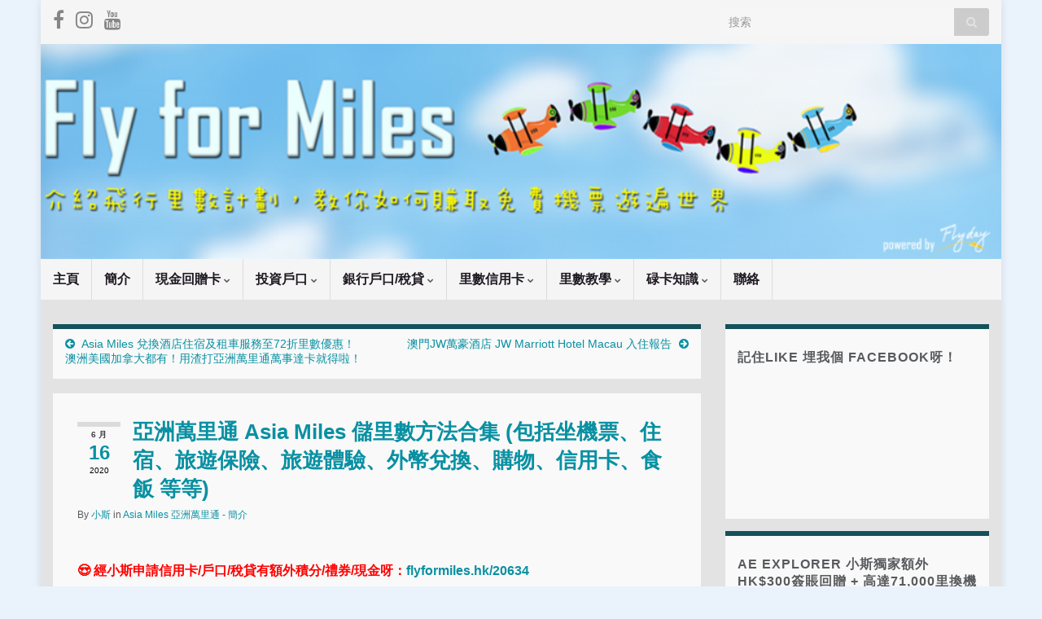

--- FILE ---
content_type: text/html; charset=UTF-8
request_url: https://flyformiles.hk/1388/%E4%BA%9E%E6%B4%B2%E8%90%AC%E9%87%8C%E9%80%9A-asia-miles-%E5%84%B2%E9%87%8C%E6%95%B8%E6%96%B9%E6%B3%95
body_size: 42074
content:
<!DOCTYPE html><!--[if IE 7]>
<html class="ie ie7" lang="zh-TW">
<![endif]-->
<!--[if IE 8]>
<html class="ie ie8" lang="zh-TW">
<![endif]-->
<!--[if !(IE 7) & !(IE 8)]><!-->
<html lang="zh-TW">
<!--<![endif]-->
    <head><meta charset="UTF-8"><script type="3d8f44f790249f6c05a2d96d-text/javascript">if(navigator.userAgent.match(/MSIE|Internet Explorer/i)||navigator.userAgent.match(/Trident\/7\..*?rv:11/i)){var href=document.location.href;if(!href.match(/[?&]nowprocket/)){if(href.indexOf("?")==-1){if(href.indexOf("#")==-1){document.location.href=href+"?nowprocket=1"}else{document.location.href=href.replace("#","?nowprocket=1#")}}else{if(href.indexOf("#")==-1){document.location.href=href+"&nowprocket=1"}else{document.location.href=href.replace("#","&nowprocket=1#")}}}}</script><script type="3d8f44f790249f6c05a2d96d-text/javascript">(()=>{class RocketLazyLoadScripts{constructor(){this.v="1.2.5.1",this.triggerEvents=["keydown","mousedown","mousemove","touchmove","touchstart","touchend","wheel"],this.userEventHandler=this.t.bind(this),this.touchStartHandler=this.i.bind(this),this.touchMoveHandler=this.o.bind(this),this.touchEndHandler=this.h.bind(this),this.clickHandler=this.u.bind(this),this.interceptedClicks=[],this.interceptedClickListeners=[],this.l(this),window.addEventListener("pageshow",(t=>{this.persisted=t.persisted,this.everythingLoaded&&this.m()})),document.addEventListener("DOMContentLoaded",(()=>{this.p()})),this.delayedScripts={normal:[],async:[],defer:[]},this.trash=[],this.allJQueries=[]}k(t){document.hidden?t.t():(this.triggerEvents.forEach((e=>window.addEventListener(e,t.userEventHandler,{passive:!0}))),window.addEventListener("touchstart",t.touchStartHandler,{passive:!0}),window.addEventListener("mousedown",t.touchStartHandler),document.addEventListener("visibilitychange",t.userEventHandler))}_(){this.triggerEvents.forEach((t=>window.removeEventListener(t,this.userEventHandler,{passive:!0}))),document.removeEventListener("visibilitychange",this.userEventHandler)}i(t){"HTML"!==t.target.tagName&&(window.addEventListener("touchend",this.touchEndHandler),window.addEventListener("mouseup",this.touchEndHandler),window.addEventListener("touchmove",this.touchMoveHandler,{passive:!0}),window.addEventListener("mousemove",this.touchMoveHandler),t.target.addEventListener("click",this.clickHandler),this.L(t.target,!0),this.M(t.target,"onclick","rocket-onclick"),this.C())}o(t){window.removeEventListener("touchend",this.touchEndHandler),window.removeEventListener("mouseup",this.touchEndHandler),window.removeEventListener("touchmove",this.touchMoveHandler,{passive:!0}),window.removeEventListener("mousemove",this.touchMoveHandler),t.target.removeEventListener("click",this.clickHandler),this.L(t.target,!1),this.M(t.target,"rocket-onclick","onclick"),this.O()}h(){window.removeEventListener("touchend",this.touchEndHandler),window.removeEventListener("mouseup",this.touchEndHandler),window.removeEventListener("touchmove",this.touchMoveHandler,{passive:!0}),window.removeEventListener("mousemove",this.touchMoveHandler)}u(t){t.target.removeEventListener("click",this.clickHandler),this.L(t.target,!1),this.M(t.target,"rocket-onclick","onclick"),this.interceptedClicks.push(t),t.preventDefault(),t.stopPropagation(),t.stopImmediatePropagation(),this.O()}D(){window.removeEventListener("touchstart",this.touchStartHandler,{passive:!0}),window.removeEventListener("mousedown",this.touchStartHandler),this.interceptedClicks.forEach((t=>{t.target.dispatchEvent(new MouseEvent("click",{view:t.view,bubbles:!0,cancelable:!0}))}))}l(t){EventTarget.prototype.addEventListenerBase=EventTarget.prototype.addEventListener,EventTarget.prototype.addEventListener=function(e,i,o){"click"!==e||t.windowLoaded||i===t.clickHandler||t.interceptedClickListeners.push({target:this,func:i,options:o}),(this||window).addEventListenerBase(e,i,o)}}L(t,e){this.interceptedClickListeners.forEach((i=>{i.target===t&&(e?t.removeEventListener("click",i.func,i.options):t.addEventListener("click",i.func,i.options))})),t.parentNode!==document.documentElement&&this.L(t.parentNode,e)}S(){return new Promise((t=>{this.T?this.O=t:t()}))}C(){this.T=!0}O(){this.T=!1}M(t,e,i){t.hasAttribute&&t.hasAttribute(e)&&(event.target.setAttribute(i,event.target.getAttribute(e)),event.target.removeAttribute(e))}t(){this._(this),"loading"===document.readyState?document.addEventListener("DOMContentLoaded",this.R.bind(this)):this.R()}p(){let t=[];document.querySelectorAll("script[type=rocketlazyloadscript][data-rocket-src]").forEach((e=>{let i=e.getAttribute("data-rocket-src");if(i&&0!==i.indexOf("data:")){0===i.indexOf("//")&&(i=location.protocol+i);try{const o=new URL(i).origin;o!==location.origin&&t.push({src:o,crossOrigin:e.crossOrigin||"module"===e.getAttribute("data-rocket-type")})}catch(t){}}})),t=[...new Map(t.map((t=>[JSON.stringify(t),t]))).values()],this.j(t,"preconnect")}async R(){this.lastBreath=Date.now(),this.P(this),this.F(this),this.q(),this.A(),this.I(),await this.U(this.delayedScripts.normal),await this.U(this.delayedScripts.defer),await this.U(this.delayedScripts.async);try{await this.W(),await this.H(this),await this.J()}catch(t){console.error(t)}window.dispatchEvent(new Event("rocket-allScriptsLoaded")),this.everythingLoaded=!0,this.S().then((()=>{this.D()})),this.N()}A(){document.querySelectorAll("script[type=rocketlazyloadscript]").forEach((t=>{t.hasAttribute("data-rocket-src")?t.hasAttribute("async")&&!1!==t.async?this.delayedScripts.async.push(t):t.hasAttribute("defer")&&!1!==t.defer||"module"===t.getAttribute("data-rocket-type")?this.delayedScripts.defer.push(t):this.delayedScripts.normal.push(t):this.delayedScripts.normal.push(t)}))}async B(t){if(await this.G(),!0!==t.noModule||!("noModule"in HTMLScriptElement.prototype))return new Promise((e=>{let i;function o(){(i||t).setAttribute("data-rocket-status","executed"),e()}try{if(navigator.userAgent.indexOf("Firefox/")>0||""===navigator.vendor)i=document.createElement("script"),[...t.attributes].forEach((t=>{let e=t.nodeName;"type"!==e&&("data-rocket-type"===e&&(e="type"),"data-rocket-src"===e&&(e="src"),i.setAttribute(e,t.nodeValue))})),t.text&&(i.text=t.text),i.hasAttribute("src")?(i.addEventListener("load",o),i.addEventListener("error",(function(){i.setAttribute("data-rocket-status","failed"),e()})),setTimeout((()=>{i.isConnected||e()}),1)):(i.text=t.text,o()),t.parentNode.replaceChild(i,t);else{const i=t.getAttribute("data-rocket-type"),n=t.getAttribute("data-rocket-src");i?(t.type=i,t.removeAttribute("data-rocket-type")):t.removeAttribute("type"),t.addEventListener("load",o),t.addEventListener("error",(function(){t.setAttribute("data-rocket-status","failed"),e()})),n?(t.removeAttribute("data-rocket-src"),t.src=n):t.src="data:text/javascript;base64,"+window.btoa(unescape(encodeURIComponent(t.text)))}}catch(i){t.setAttribute("data-rocket-status","failed"),e()}}));t.setAttribute("data-rocket-status","skipped")}async U(t){const e=t.shift();return e&&e.isConnected?(await this.B(e),this.U(t)):Promise.resolve()}I(){this.j([...this.delayedScripts.normal,...this.delayedScripts.defer,...this.delayedScripts.async],"preload")}j(t,e){var i=document.createDocumentFragment();t.forEach((t=>{const o=t.getAttribute&&t.getAttribute("data-rocket-src")||t.src;if(o){const n=document.createElement("link");n.href=o,n.rel=e,"preconnect"!==e&&(n.as="script"),t.getAttribute&&"module"===t.getAttribute("data-rocket-type")&&(n.crossOrigin=!0),t.crossOrigin&&(n.crossOrigin=t.crossOrigin),t.integrity&&(n.integrity=t.integrity),i.appendChild(n),this.trash.push(n)}})),document.head.appendChild(i)}P(t){let e={};function i(i,o){return e[o].eventsToRewrite.indexOf(i)>=0&&!t.everythingLoaded?"rocket-"+i:i}function o(t,o){!function(t){e[t]||(e[t]={originalFunctions:{add:t.addEventListener,remove:t.removeEventListener},eventsToRewrite:[]},t.addEventListener=function(){arguments[0]=i(arguments[0],t),e[t].originalFunctions.add.apply(t,arguments)},t.removeEventListener=function(){arguments[0]=i(arguments[0],t),e[t].originalFunctions.remove.apply(t,arguments)})}(t),e[t].eventsToRewrite.push(o)}function n(e,i){let o=e[i];e[i]=null,Object.defineProperty(e,i,{get:()=>o||function(){},set(n){t.everythingLoaded?o=n:e["rocket"+i]=o=n}})}o(document,"DOMContentLoaded"),o(window,"DOMContentLoaded"),o(window,"load"),o(window,"pageshow"),o(document,"readystatechange"),n(document,"onreadystatechange"),n(window,"onload"),n(window,"onpageshow")}F(t){let e;function i(e){return t.everythingLoaded?e:e.split(" ").map((t=>"load"===t||0===t.indexOf("load.")?"rocket-jquery-load":t)).join(" ")}function o(o){if(o&&o.fn&&!t.allJQueries.includes(o)){o.fn.ready=o.fn.init.prototype.ready=function(e){return t.domReadyFired?e.bind(document)(o):document.addEventListener("rocket-DOMContentLoaded",(()=>e.bind(document)(o))),o([])};const e=o.fn.on;o.fn.on=o.fn.init.prototype.on=function(){return this[0]===window&&("string"==typeof arguments[0]||arguments[0]instanceof String?arguments[0]=i(arguments[0]):"object"==typeof arguments[0]&&Object.keys(arguments[0]).forEach((t=>{const e=arguments[0][t];delete arguments[0][t],arguments[0][i(t)]=e}))),e.apply(this,arguments),this},t.allJQueries.push(o)}e=o}o(window.jQuery),Object.defineProperty(window,"jQuery",{get:()=>e,set(t){o(t)}})}async H(t){const e=document.querySelector("script[data-webpack]");e&&(await async function(){return new Promise((t=>{e.addEventListener("load",t),e.addEventListener("error",t)}))}(),await t.K(),await t.H(t))}async W(){this.domReadyFired=!0,await this.G(),document.dispatchEvent(new Event("rocket-readystatechange")),await this.G(),document.rocketonreadystatechange&&document.rocketonreadystatechange(),await this.G(),document.dispatchEvent(new Event("rocket-DOMContentLoaded")),await this.G(),window.dispatchEvent(new Event("rocket-DOMContentLoaded"))}async J(){await this.G(),document.dispatchEvent(new Event("rocket-readystatechange")),await this.G(),document.rocketonreadystatechange&&document.rocketonreadystatechange(),await this.G(),window.dispatchEvent(new Event("rocket-load")),await this.G(),window.rocketonload&&window.rocketonload(),await this.G(),this.allJQueries.forEach((t=>t(window).trigger("rocket-jquery-load"))),await this.G();const t=new Event("rocket-pageshow");t.persisted=this.persisted,window.dispatchEvent(t),await this.G(),window.rocketonpageshow&&window.rocketonpageshow({persisted:this.persisted}),this.windowLoaded=!0}m(){document.onreadystatechange&&document.onreadystatechange(),window.onload&&window.onload(),window.onpageshow&&window.onpageshow({persisted:this.persisted})}q(){const t=new Map;document.write=document.writeln=function(e){const i=document.currentScript;i||console.error("WPRocket unable to document.write this: "+e);const o=document.createRange(),n=i.parentElement;let s=t.get(i);void 0===s&&(s=i.nextSibling,t.set(i,s));const c=document.createDocumentFragment();o.setStart(c,0),c.appendChild(o.createContextualFragment(e)),n.insertBefore(c,s)}}async G(){Date.now()-this.lastBreath>45&&(await this.K(),this.lastBreath=Date.now())}async K(){return document.hidden?new Promise((t=>setTimeout(t))):new Promise((t=>requestAnimationFrame(t)))}N(){this.trash.forEach((t=>t.remove()))}static run(){const t=new RocketLazyLoadScripts;t.k(t)}}RocketLazyLoadScripts.run()})();</script>
        
        <meta http-equiv="X-UA-Compatible" content="IE=edge">
        <meta name="viewport" content="width=device-width, initial-scale=1">
        <meta name='robots' content='index, follow, max-image-preview:large, max-snippet:-1, max-video-preview:-1' />
	<style>img:is([sizes="auto" i], [sizes^="auto," i]) { contain-intrinsic-size: 3000px 1500px }</style>
	
	<!-- This site is optimized with the Yoast SEO plugin v24.4 - https://yoast.com/wordpress/plugins/seo/ -->
	<title>亞洲萬里通 Asia Miles 儲里數方法 包括坐機票、住宿、交通、旅遊保險</title>
	<meta name="description" content="亞洲萬里通 Asia Miles 儲里數方法 包括坐機票、住宿、交通、旅遊保險 、旅遊體驗、外幣兌換、數據漫遊、購物、撰寫旅遊評論、食飯 等等) 唔好以為淨係可以用信用卡儲里數，其實無論係你去旅行個陣，亦係喺平日既日常生活，都可以賺到里數！仲可以一簽雙賺呀！" />
	<link rel="canonical" href="https://flyformiles.hk/1388/亞洲萬里通-asia-miles-儲里數方法" />
	<meta property="og:locale" content="zh_TW" />
	<meta property="og:type" content="article" />
	<meta property="og:title" content="亞洲萬里通 Asia Miles 儲里數方法 包括坐機票、住宿、交通、旅遊保險" />
	<meta property="og:description" content="亞洲萬里通 Asia Miles 儲里數方法 包括坐機票、住宿、交通、旅遊保險 、旅遊體驗、外幣兌換、數據漫遊、購物、撰寫旅遊評論、食飯 等等) 唔好以為淨係可以用信用卡儲里數，其實無論係你去旅行個陣，亦係喺平日既日常生活，都可以賺到里數！仲可以一簽雙賺呀！" />
	<meta property="og:url" content="https://flyformiles.hk/1388/亞洲萬里通-asia-miles-儲里數方法" />
	<meta property="og:site_name" content="小斯" />
	<meta property="article:published_time" content="2020-06-15T16:15:16+00:00" />
	<meta property="article:modified_time" content="2024-08-21T04:31:53+00:00" />
	<meta property="og:image" content="https://flyformiles.hk/wp-content/uploads/2020/01/AML_PnR_TBC_Siu-C_1200x628px_TC_2.jpg" />
	<meta property="og:image:width" content="1200" />
	<meta property="og:image:height" content="628" />
	<meta property="og:image:type" content="image/jpeg" />
	<meta name="author" content="小斯" />
	<meta name="twitter:label1" content="作者:" />
	<meta name="twitter:data1" content="小斯" />
	<meta name="twitter:label2" content="預估閱讀時間" />
	<meta name="twitter:data2" content="2 分鐘" />
	<script type="application/ld+json" class="yoast-schema-graph">{"@context":"https://schema.org","@graph":[{"@type":"WebPage","@id":"https://flyformiles.hk/1388/%e4%ba%9e%e6%b4%b2%e8%90%ac%e9%87%8c%e9%80%9a-asia-miles-%e5%84%b2%e9%87%8c%e6%95%b8%e6%96%b9%e6%b3%95","url":"https://flyformiles.hk/1388/%e4%ba%9e%e6%b4%b2%e8%90%ac%e9%87%8c%e9%80%9a-asia-miles-%e5%84%b2%e9%87%8c%e6%95%b8%e6%96%b9%e6%b3%95","name":"亞洲萬里通 Asia Miles 儲里數方法 包括坐機票、住宿、交通、旅遊保險","isPartOf":{"@id":"https://flyformiles.hk/#website"},"primaryImageOfPage":{"@id":"https://flyformiles.hk/1388/%e4%ba%9e%e6%b4%b2%e8%90%ac%e9%87%8c%e9%80%9a-asia-miles-%e5%84%b2%e9%87%8c%e6%95%b8%e6%96%b9%e6%b3%95#primaryimage"},"image":{"@id":"https://flyformiles.hk/1388/%e4%ba%9e%e6%b4%b2%e8%90%ac%e9%87%8c%e9%80%9a-asia-miles-%e5%84%b2%e9%87%8c%e6%95%b8%e6%96%b9%e6%b3%95#primaryimage"},"thumbnailUrl":"https://flyformiles.hk/wp-content/uploads/2020/01/AML_PnR_TBC_Siu-C_1200x628px_TC_2.jpg","datePublished":"2020-06-15T16:15:16+00:00","dateModified":"2024-08-21T04:31:53+00:00","author":{"@id":"https://flyformiles.hk/#/schema/person/dc684cb52490af11152063f82b8ed791"},"description":"亞洲萬里通 Asia Miles 儲里數方法 包括坐機票、住宿、交通、旅遊保險 、旅遊體驗、外幣兌換、數據漫遊、購物、撰寫旅遊評論、食飯 等等) 唔好以為淨係可以用信用卡儲里數，其實無論係你去旅行個陣，亦係喺平日既日常生活，都可以賺到里數！仲可以一簽雙賺呀！","breadcrumb":{"@id":"https://flyformiles.hk/1388/%e4%ba%9e%e6%b4%b2%e8%90%ac%e9%87%8c%e9%80%9a-asia-miles-%e5%84%b2%e9%87%8c%e6%95%b8%e6%96%b9%e6%b3%95#breadcrumb"},"inLanguage":"zh-TW","potentialAction":[{"@type":"ReadAction","target":["https://flyformiles.hk/1388/%e4%ba%9e%e6%b4%b2%e8%90%ac%e9%87%8c%e9%80%9a-asia-miles-%e5%84%b2%e9%87%8c%e6%95%b8%e6%96%b9%e6%b3%95"]}]},{"@type":"ImageObject","inLanguage":"zh-TW","@id":"https://flyformiles.hk/1388/%e4%ba%9e%e6%b4%b2%e8%90%ac%e9%87%8c%e9%80%9a-asia-miles-%e5%84%b2%e9%87%8c%e6%95%b8%e6%96%b9%e6%b3%95#primaryimage","url":"https://flyformiles.hk/wp-content/uploads/2020/01/AML_PnR_TBC_Siu-C_1200x628px_TC_2.jpg","contentUrl":"https://flyformiles.hk/wp-content/uploads/2020/01/AML_PnR_TBC_Siu-C_1200x628px_TC_2.jpg","width":1200,"height":628,"caption":"亞洲萬里通 Asia Miles 賺取里數方法集合"},{"@type":"BreadcrumbList","@id":"https://flyformiles.hk/1388/%e4%ba%9e%e6%b4%b2%e8%90%ac%e9%87%8c%e9%80%9a-asia-miles-%e5%84%b2%e9%87%8c%e6%95%b8%e6%96%b9%e6%b3%95#breadcrumb","itemListElement":[{"@type":"ListItem","position":1,"name":"Home","item":"https://flyformiles.hk/"},{"@type":"ListItem","position":2,"name":"亞洲萬里通 Asia Miles 儲里數方法合集 (包括坐機票、住宿、旅遊保險、旅遊體驗、外幣兌換、購物、信用卡、食飯 等等)"}]},{"@type":"WebSite","@id":"https://flyformiles.hk/#website","url":"https://flyformiles.hk/","name":"小斯","description":"里數 | 儲里數| 飛行里數換機票| 信用卡比較","potentialAction":[{"@type":"SearchAction","target":{"@type":"EntryPoint","urlTemplate":"https://flyformiles.hk/?s={search_term_string}"},"query-input":{"@type":"PropertyValueSpecification","valueRequired":true,"valueName":"search_term_string"}}],"inLanguage":"zh-TW"},{"@type":"Person","@id":"https://flyformiles.hk/#/schema/person/dc684cb52490af11152063f82b8ed791","name":"小斯"}]}</script>
	<!-- / Yoast SEO plugin. -->


<link rel='dns-prefetch' href='//flyformiles.hk' />
<link rel="alternate" type="application/rss+xml" title="訂閱《小斯》&raquo; 資訊提供" href="//flyformiles.hk/feed" />
<link rel="alternate" type="application/rss+xml" title="訂閱《小斯》&raquo; 留言的資訊提供" href="//flyformiles.hk/comments/feed" />
<link rel="alternate" type="application/rss+xml" title="訂閱《小斯 》&raquo;〈亞洲萬里通 Asia Miles 儲里數方法合集 (包括坐機票、住宿、旅遊保險、旅遊體驗、外幣兌換、購物、信用卡、食飯 等等)〉留言的資訊提供" href="//flyformiles.hk/1388/%e4%ba%9e%e6%b4%b2%e8%90%ac%e9%87%8c%e9%80%9a-asia-miles-%e5%84%b2%e9%87%8c%e6%95%b8%e6%96%b9%e6%b3%95/feed" />
		<!-- This site uses the Google Analytics by MonsterInsights plugin v9.11.1 - Using Analytics tracking - https://www.monsterinsights.com/ -->
							<script type="rocketlazyloadscript" data-rocket-src="//www.googletagmanager.com/gtag/js?id=G-B7CWDKQDD9"  data-cfasync="false" data-wpfc-render="false" data-rocket-type="text/javascript" async></script>
			<script type="rocketlazyloadscript" data-cfasync="false" data-wpfc-render="false" data-rocket-type="text/javascript">
				var mi_version = '9.11.1';
				var mi_track_user = true;
				var mi_no_track_reason = '';
								var MonsterInsightsDefaultLocations = {"page_location":"https:\/\/flyformiles.hk\/1388\/%E4%BA%9E%E6%B4%B2%E8%90%AC%E9%87%8C%E9%80%9A-asia-miles-%E5%84%B2%E9%87%8C%E6%95%B8%E6%96%B9%E6%B3%95\/"};
								if ( typeof MonsterInsightsPrivacyGuardFilter === 'function' ) {
					var MonsterInsightsLocations = (typeof MonsterInsightsExcludeQuery === 'object') ? MonsterInsightsPrivacyGuardFilter( MonsterInsightsExcludeQuery ) : MonsterInsightsPrivacyGuardFilter( MonsterInsightsDefaultLocations );
				} else {
					var MonsterInsightsLocations = (typeof MonsterInsightsExcludeQuery === 'object') ? MonsterInsightsExcludeQuery : MonsterInsightsDefaultLocations;
				}

								var disableStrs = [
										'ga-disable-G-B7CWDKQDD9',
									];

				/* Function to detect opted out users */
				function __gtagTrackerIsOptedOut() {
					for (var index = 0; index < disableStrs.length; index++) {
						if (document.cookie.indexOf(disableStrs[index] + '=true') > -1) {
							return true;
						}
					}

					return false;
				}

				/* Disable tracking if the opt-out cookie exists. */
				if (__gtagTrackerIsOptedOut()) {
					for (var index = 0; index < disableStrs.length; index++) {
						window[disableStrs[index]] = true;
					}
				}

				/* Opt-out function */
				function __gtagTrackerOptout() {
					for (var index = 0; index < disableStrs.length; index++) {
						document.cookie = disableStrs[index] + '=true; expires=Thu, 31 Dec 2099 23:59:59 UTC; path=/';
						window[disableStrs[index]] = true;
					}
				}

				if ('undefined' === typeof gaOptout) {
					function gaOptout() {
						__gtagTrackerOptout();
					}
				}
								window.dataLayer = window.dataLayer || [];

				window.MonsterInsightsDualTracker = {
					helpers: {},
					trackers: {},
				};
				if (mi_track_user) {
					function __gtagDataLayer() {
						dataLayer.push(arguments);
					}

					function __gtagTracker(type, name, parameters) {
						if (!parameters) {
							parameters = {};
						}

						if (parameters.send_to) {
							__gtagDataLayer.apply(null, arguments);
							return;
						}

						if (type === 'event') {
														parameters.send_to = monsterinsights_frontend.v4_id;
							var hookName = name;
							if (typeof parameters['event_category'] !== 'undefined') {
								hookName = parameters['event_category'] + ':' + name;
							}

							if (typeof MonsterInsightsDualTracker.trackers[hookName] !== 'undefined') {
								MonsterInsightsDualTracker.trackers[hookName](parameters);
							} else {
								__gtagDataLayer('event', name, parameters);
							}
							
						} else {
							__gtagDataLayer.apply(null, arguments);
						}
					}

					__gtagTracker('js', new Date());
					__gtagTracker('set', {
						'developer_id.dZGIzZG': true,
											});
					if ( MonsterInsightsLocations.page_location ) {
						__gtagTracker('set', MonsterInsightsLocations);
					}
										__gtagTracker('config', 'G-B7CWDKQDD9', {"forceSSL":"true","link_attribution":"true"} );
										window.gtag = __gtagTracker;										(function () {
						/* https://developers.google.com/analytics/devguides/collection/analyticsjs/ */
						/* ga and __gaTracker compatibility shim. */
						var noopfn = function () {
							return null;
						};
						var newtracker = function () {
							return new Tracker();
						};
						var Tracker = function () {
							return null;
						};
						var p = Tracker.prototype;
						p.get = noopfn;
						p.set = noopfn;
						p.send = function () {
							var args = Array.prototype.slice.call(arguments);
							args.unshift('send');
							__gaTracker.apply(null, args);
						};
						var __gaTracker = function () {
							var len = arguments.length;
							if (len === 0) {
								return;
							}
							var f = arguments[len - 1];
							if (typeof f !== 'object' || f === null || typeof f.hitCallback !== 'function') {
								if ('send' === arguments[0]) {
									var hitConverted, hitObject = false, action;
									if ('event' === arguments[1]) {
										if ('undefined' !== typeof arguments[3]) {
											hitObject = {
												'eventAction': arguments[3],
												'eventCategory': arguments[2],
												'eventLabel': arguments[4],
												'value': arguments[5] ? arguments[5] : 1,
											}
										}
									}
									if ('pageview' === arguments[1]) {
										if ('undefined' !== typeof arguments[2]) {
											hitObject = {
												'eventAction': 'page_view',
												'page_path': arguments[2],
											}
										}
									}
									if (typeof arguments[2] === 'object') {
										hitObject = arguments[2];
									}
									if (typeof arguments[5] === 'object') {
										Object.assign(hitObject, arguments[5]);
									}
									if ('undefined' !== typeof arguments[1].hitType) {
										hitObject = arguments[1];
										if ('pageview' === hitObject.hitType) {
											hitObject.eventAction = 'page_view';
										}
									}
									if (hitObject) {
										action = 'timing' === arguments[1].hitType ? 'timing_complete' : hitObject.eventAction;
										hitConverted = mapArgs(hitObject);
										__gtagTracker('event', action, hitConverted);
									}
								}
								return;
							}

							function mapArgs(args) {
								var arg, hit = {};
								var gaMap = {
									'eventCategory': 'event_category',
									'eventAction': 'event_action',
									'eventLabel': 'event_label',
									'eventValue': 'event_value',
									'nonInteraction': 'non_interaction',
									'timingCategory': 'event_category',
									'timingVar': 'name',
									'timingValue': 'value',
									'timingLabel': 'event_label',
									'page': 'page_path',
									'location': 'page_location',
									'title': 'page_title',
									'referrer' : 'page_referrer',
								};
								for (arg in args) {
																		if (!(!args.hasOwnProperty(arg) || !gaMap.hasOwnProperty(arg))) {
										hit[gaMap[arg]] = args[arg];
									} else {
										hit[arg] = args[arg];
									}
								}
								return hit;
							}

							try {
								f.hitCallback();
							} catch (ex) {
							}
						};
						__gaTracker.create = newtracker;
						__gaTracker.getByName = newtracker;
						__gaTracker.getAll = function () {
							return [];
						};
						__gaTracker.remove = noopfn;
						__gaTracker.loaded = true;
						window['__gaTracker'] = __gaTracker;
					})();
									} else {
										console.log("");
					(function () {
						function __gtagTracker() {
							return null;
						}

						window['__gtagTracker'] = __gtagTracker;
						window['gtag'] = __gtagTracker;
					})();
									}
			</script>
							<!-- / Google Analytics by MonsterInsights -->
		<script type="rocketlazyloadscript" data-rocket-type="text/javascript">
/* <![CDATA[ */
window._wpemojiSettings = {"baseUrl":"https:\/\/s.w.org\/images\/core\/emoji\/16.0.1\/72x72\/","ext":".png","svgUrl":"https:\/\/s.w.org\/images\/core\/emoji\/16.0.1\/svg\/","svgExt":".svg","source":{"concatemoji":"https:\/\/flyformiles.hk\/wp-includes\/js\/wp-emoji-release.min.js?ver=6.8.3"}};
/*! This file is auto-generated */
!function(s,n){var o,i,e;function c(e){try{var t={supportTests:e,timestamp:(new Date).valueOf()};sessionStorage.setItem(o,JSON.stringify(t))}catch(e){}}function p(e,t,n){e.clearRect(0,0,e.canvas.width,e.canvas.height),e.fillText(t,0,0);var t=new Uint32Array(e.getImageData(0,0,e.canvas.width,e.canvas.height).data),a=(e.clearRect(0,0,e.canvas.width,e.canvas.height),e.fillText(n,0,0),new Uint32Array(e.getImageData(0,0,e.canvas.width,e.canvas.height).data));return t.every(function(e,t){return e===a[t]})}function u(e,t){e.clearRect(0,0,e.canvas.width,e.canvas.height),e.fillText(t,0,0);for(var n=e.getImageData(16,16,1,1),a=0;a<n.data.length;a++)if(0!==n.data[a])return!1;return!0}function f(e,t,n,a){switch(t){case"flag":return n(e,"\ud83c\udff3\ufe0f\u200d\u26a7\ufe0f","\ud83c\udff3\ufe0f\u200b\u26a7\ufe0f")?!1:!n(e,"\ud83c\udde8\ud83c\uddf6","\ud83c\udde8\u200b\ud83c\uddf6")&&!n(e,"\ud83c\udff4\udb40\udc67\udb40\udc62\udb40\udc65\udb40\udc6e\udb40\udc67\udb40\udc7f","\ud83c\udff4\u200b\udb40\udc67\u200b\udb40\udc62\u200b\udb40\udc65\u200b\udb40\udc6e\u200b\udb40\udc67\u200b\udb40\udc7f");case"emoji":return!a(e,"\ud83e\udedf")}return!1}function g(e,t,n,a){var r="undefined"!=typeof WorkerGlobalScope&&self instanceof WorkerGlobalScope?new OffscreenCanvas(300,150):s.createElement("canvas"),o=r.getContext("2d",{willReadFrequently:!0}),i=(o.textBaseline="top",o.font="600 32px Arial",{});return e.forEach(function(e){i[e]=t(o,e,n,a)}),i}function t(e){var t=s.createElement("script");t.src=e,t.defer=!0,s.head.appendChild(t)}"undefined"!=typeof Promise&&(o="wpEmojiSettingsSupports",i=["flag","emoji"],n.supports={everything:!0,everythingExceptFlag:!0},e=new Promise(function(e){s.addEventListener("DOMContentLoaded",e,{once:!0})}),new Promise(function(t){var n=function(){try{var e=JSON.parse(sessionStorage.getItem(o));if("object"==typeof e&&"number"==typeof e.timestamp&&(new Date).valueOf()<e.timestamp+604800&&"object"==typeof e.supportTests)return e.supportTests}catch(e){}return null}();if(!n){if("undefined"!=typeof Worker&&"undefined"!=typeof OffscreenCanvas&&"undefined"!=typeof URL&&URL.createObjectURL&&"undefined"!=typeof Blob)try{var e="postMessage("+g.toString()+"("+[JSON.stringify(i),f.toString(),p.toString(),u.toString()].join(",")+"));",a=new Blob([e],{type:"text/javascript"}),r=new Worker(URL.createObjectURL(a),{name:"wpTestEmojiSupports"});return void(r.onmessage=function(e){c(n=e.data),r.terminate(),t(n)})}catch(e){}c(n=g(i,f,p,u))}t(n)}).then(function(e){for(var t in e)n.supports[t]=e[t],n.supports.everything=n.supports.everything&&n.supports[t],"flag"!==t&&(n.supports.everythingExceptFlag=n.supports.everythingExceptFlag&&n.supports[t]);n.supports.everythingExceptFlag=n.supports.everythingExceptFlag&&!n.supports.flag,n.DOMReady=!1,n.readyCallback=function(){n.DOMReady=!0}}).then(function(){return e}).then(function(){var e;n.supports.everything||(n.readyCallback(),(e=n.source||{}).concatemoji?t(e.concatemoji):e.wpemoji&&e.twemoji&&(t(e.twemoji),t(e.wpemoji)))}))}((window,document),window._wpemojiSettings);
/* ]]> */
</script>
<!-- flyformiles.hk is managing ads with Advanced Ads 2.0.12 – https://wpadvancedads.com/ --><!--noptimize--><script type="rocketlazyloadscript" id="flyfo-ready">
			window.advanced_ads_ready=function(e,a){a=a||"complete";var d=function(e){return"interactive"===a?"loading"!==e:"complete"===e};d(document.readyState)?e():document.addEventListener("readystatechange",(function(a){d(a.target.readyState)&&e()}),{once:"interactive"===a})},window.advanced_ads_ready_queue=window.advanced_ads_ready_queue||[];		</script>
		<!--/noptimize--><style id='wp-emoji-styles-inline-css' type='text/css'>

	img.wp-smiley, img.emoji {
		display: inline !important;
		border: none !important;
		box-shadow: none !important;
		height: 1em !important;
		width: 1em !important;
		margin: 0 0.07em !important;
		vertical-align: -0.1em !important;
		background: none !important;
		padding: 0 !important;
	}
</style>
<link rel='stylesheet' id='wp-block-library-css' href='//flyformiles.hk/wp-includes/css/dist/block-library/style.min.css?ver=6.8.3' type='text/css' media='all' />
<style id='classic-theme-styles-inline-css' type='text/css'>
/*! This file is auto-generated */
.wp-block-button__link{color:#fff;background-color:#32373c;border-radius:9999px;box-shadow:none;text-decoration:none;padding:calc(.667em + 2px) calc(1.333em + 2px);font-size:1.125em}.wp-block-file__button{background:#32373c;color:#fff;text-decoration:none}
</style>
<style id='global-styles-inline-css' type='text/css'>
:root{--wp--preset--aspect-ratio--square: 1;--wp--preset--aspect-ratio--4-3: 4/3;--wp--preset--aspect-ratio--3-4: 3/4;--wp--preset--aspect-ratio--3-2: 3/2;--wp--preset--aspect-ratio--2-3: 2/3;--wp--preset--aspect-ratio--16-9: 16/9;--wp--preset--aspect-ratio--9-16: 9/16;--wp--preset--color--black: #000000;--wp--preset--color--cyan-bluish-gray: #abb8c3;--wp--preset--color--white: #ffffff;--wp--preset--color--pale-pink: #f78da7;--wp--preset--color--vivid-red: #cf2e2e;--wp--preset--color--luminous-vivid-orange: #ff6900;--wp--preset--color--luminous-vivid-amber: #fcb900;--wp--preset--color--light-green-cyan: #7bdcb5;--wp--preset--color--vivid-green-cyan: #00d084;--wp--preset--color--pale-cyan-blue: #8ed1fc;--wp--preset--color--vivid-cyan-blue: #0693e3;--wp--preset--color--vivid-purple: #9b51e0;--wp--preset--gradient--vivid-cyan-blue-to-vivid-purple: linear-gradient(135deg,rgba(6,147,227,1) 0%,rgb(155,81,224) 100%);--wp--preset--gradient--light-green-cyan-to-vivid-green-cyan: linear-gradient(135deg,rgb(122,220,180) 0%,rgb(0,208,130) 100%);--wp--preset--gradient--luminous-vivid-amber-to-luminous-vivid-orange: linear-gradient(135deg,rgba(252,185,0,1) 0%,rgba(255,105,0,1) 100%);--wp--preset--gradient--luminous-vivid-orange-to-vivid-red: linear-gradient(135deg,rgba(255,105,0,1) 0%,rgb(207,46,46) 100%);--wp--preset--gradient--very-light-gray-to-cyan-bluish-gray: linear-gradient(135deg,rgb(238,238,238) 0%,rgb(169,184,195) 100%);--wp--preset--gradient--cool-to-warm-spectrum: linear-gradient(135deg,rgb(74,234,220) 0%,rgb(151,120,209) 20%,rgb(207,42,186) 40%,rgb(238,44,130) 60%,rgb(251,105,98) 80%,rgb(254,248,76) 100%);--wp--preset--gradient--blush-light-purple: linear-gradient(135deg,rgb(255,206,236) 0%,rgb(152,150,240) 100%);--wp--preset--gradient--blush-bordeaux: linear-gradient(135deg,rgb(254,205,165) 0%,rgb(254,45,45) 50%,rgb(107,0,62) 100%);--wp--preset--gradient--luminous-dusk: linear-gradient(135deg,rgb(255,203,112) 0%,rgb(199,81,192) 50%,rgb(65,88,208) 100%);--wp--preset--gradient--pale-ocean: linear-gradient(135deg,rgb(255,245,203) 0%,rgb(182,227,212) 50%,rgb(51,167,181) 100%);--wp--preset--gradient--electric-grass: linear-gradient(135deg,rgb(202,248,128) 0%,rgb(113,206,126) 100%);--wp--preset--gradient--midnight: linear-gradient(135deg,rgb(2,3,129) 0%,rgb(40,116,252) 100%);--wp--preset--font-size--small: 14px;--wp--preset--font-size--medium: 20px;--wp--preset--font-size--large: 20px;--wp--preset--font-size--x-large: 42px;--wp--preset--font-size--tiny: 10px;--wp--preset--font-size--regular: 16px;--wp--preset--font-size--larger: 26px;--wp--preset--spacing--20: 0.44rem;--wp--preset--spacing--30: 0.67rem;--wp--preset--spacing--40: 1rem;--wp--preset--spacing--50: 1.5rem;--wp--preset--spacing--60: 2.25rem;--wp--preset--spacing--70: 3.38rem;--wp--preset--spacing--80: 5.06rem;--wp--preset--shadow--natural: 6px 6px 9px rgba(0, 0, 0, 0.2);--wp--preset--shadow--deep: 12px 12px 50px rgba(0, 0, 0, 0.4);--wp--preset--shadow--sharp: 6px 6px 0px rgba(0, 0, 0, 0.2);--wp--preset--shadow--outlined: 6px 6px 0px -3px rgba(255, 255, 255, 1), 6px 6px rgba(0, 0, 0, 1);--wp--preset--shadow--crisp: 6px 6px 0px rgba(0, 0, 0, 1);}:where(.is-layout-flex){gap: 0.5em;}:where(.is-layout-grid){gap: 0.5em;}body .is-layout-flex{display: flex;}.is-layout-flex{flex-wrap: wrap;align-items: center;}.is-layout-flex > :is(*, div){margin: 0;}body .is-layout-grid{display: grid;}.is-layout-grid > :is(*, div){margin: 0;}:where(.wp-block-columns.is-layout-flex){gap: 2em;}:where(.wp-block-columns.is-layout-grid){gap: 2em;}:where(.wp-block-post-template.is-layout-flex){gap: 1.25em;}:where(.wp-block-post-template.is-layout-grid){gap: 1.25em;}.has-black-color{color: var(--wp--preset--color--black) !important;}.has-cyan-bluish-gray-color{color: var(--wp--preset--color--cyan-bluish-gray) !important;}.has-white-color{color: var(--wp--preset--color--white) !important;}.has-pale-pink-color{color: var(--wp--preset--color--pale-pink) !important;}.has-vivid-red-color{color: var(--wp--preset--color--vivid-red) !important;}.has-luminous-vivid-orange-color{color: var(--wp--preset--color--luminous-vivid-orange) !important;}.has-luminous-vivid-amber-color{color: var(--wp--preset--color--luminous-vivid-amber) !important;}.has-light-green-cyan-color{color: var(--wp--preset--color--light-green-cyan) !important;}.has-vivid-green-cyan-color{color: var(--wp--preset--color--vivid-green-cyan) !important;}.has-pale-cyan-blue-color{color: var(--wp--preset--color--pale-cyan-blue) !important;}.has-vivid-cyan-blue-color{color: var(--wp--preset--color--vivid-cyan-blue) !important;}.has-vivid-purple-color{color: var(--wp--preset--color--vivid-purple) !important;}.has-black-background-color{background-color: var(--wp--preset--color--black) !important;}.has-cyan-bluish-gray-background-color{background-color: var(--wp--preset--color--cyan-bluish-gray) !important;}.has-white-background-color{background-color: var(--wp--preset--color--white) !important;}.has-pale-pink-background-color{background-color: var(--wp--preset--color--pale-pink) !important;}.has-vivid-red-background-color{background-color: var(--wp--preset--color--vivid-red) !important;}.has-luminous-vivid-orange-background-color{background-color: var(--wp--preset--color--luminous-vivid-orange) !important;}.has-luminous-vivid-amber-background-color{background-color: var(--wp--preset--color--luminous-vivid-amber) !important;}.has-light-green-cyan-background-color{background-color: var(--wp--preset--color--light-green-cyan) !important;}.has-vivid-green-cyan-background-color{background-color: var(--wp--preset--color--vivid-green-cyan) !important;}.has-pale-cyan-blue-background-color{background-color: var(--wp--preset--color--pale-cyan-blue) !important;}.has-vivid-cyan-blue-background-color{background-color: var(--wp--preset--color--vivid-cyan-blue) !important;}.has-vivid-purple-background-color{background-color: var(--wp--preset--color--vivid-purple) !important;}.has-black-border-color{border-color: var(--wp--preset--color--black) !important;}.has-cyan-bluish-gray-border-color{border-color: var(--wp--preset--color--cyan-bluish-gray) !important;}.has-white-border-color{border-color: var(--wp--preset--color--white) !important;}.has-pale-pink-border-color{border-color: var(--wp--preset--color--pale-pink) !important;}.has-vivid-red-border-color{border-color: var(--wp--preset--color--vivid-red) !important;}.has-luminous-vivid-orange-border-color{border-color: var(--wp--preset--color--luminous-vivid-orange) !important;}.has-luminous-vivid-amber-border-color{border-color: var(--wp--preset--color--luminous-vivid-amber) !important;}.has-light-green-cyan-border-color{border-color: var(--wp--preset--color--light-green-cyan) !important;}.has-vivid-green-cyan-border-color{border-color: var(--wp--preset--color--vivid-green-cyan) !important;}.has-pale-cyan-blue-border-color{border-color: var(--wp--preset--color--pale-cyan-blue) !important;}.has-vivid-cyan-blue-border-color{border-color: var(--wp--preset--color--vivid-cyan-blue) !important;}.has-vivid-purple-border-color{border-color: var(--wp--preset--color--vivid-purple) !important;}.has-vivid-cyan-blue-to-vivid-purple-gradient-background{background: var(--wp--preset--gradient--vivid-cyan-blue-to-vivid-purple) !important;}.has-light-green-cyan-to-vivid-green-cyan-gradient-background{background: var(--wp--preset--gradient--light-green-cyan-to-vivid-green-cyan) !important;}.has-luminous-vivid-amber-to-luminous-vivid-orange-gradient-background{background: var(--wp--preset--gradient--luminous-vivid-amber-to-luminous-vivid-orange) !important;}.has-luminous-vivid-orange-to-vivid-red-gradient-background{background: var(--wp--preset--gradient--luminous-vivid-orange-to-vivid-red) !important;}.has-very-light-gray-to-cyan-bluish-gray-gradient-background{background: var(--wp--preset--gradient--very-light-gray-to-cyan-bluish-gray) !important;}.has-cool-to-warm-spectrum-gradient-background{background: var(--wp--preset--gradient--cool-to-warm-spectrum) !important;}.has-blush-light-purple-gradient-background{background: var(--wp--preset--gradient--blush-light-purple) !important;}.has-blush-bordeaux-gradient-background{background: var(--wp--preset--gradient--blush-bordeaux) !important;}.has-luminous-dusk-gradient-background{background: var(--wp--preset--gradient--luminous-dusk) !important;}.has-pale-ocean-gradient-background{background: var(--wp--preset--gradient--pale-ocean) !important;}.has-electric-grass-gradient-background{background: var(--wp--preset--gradient--electric-grass) !important;}.has-midnight-gradient-background{background: var(--wp--preset--gradient--midnight) !important;}.has-small-font-size{font-size: var(--wp--preset--font-size--small) !important;}.has-medium-font-size{font-size: var(--wp--preset--font-size--medium) !important;}.has-large-font-size{font-size: var(--wp--preset--font-size--large) !important;}.has-x-large-font-size{font-size: var(--wp--preset--font-size--x-large) !important;}
:where(.wp-block-post-template.is-layout-flex){gap: 1.25em;}:where(.wp-block-post-template.is-layout-grid){gap: 1.25em;}
:where(.wp-block-columns.is-layout-flex){gap: 2em;}:where(.wp-block-columns.is-layout-grid){gap: 2em;}
:root :where(.wp-block-pullquote){font-size: 1.5em;line-height: 1.6;}
</style>
<link data-minify="1" rel='stylesheet' id='wp-faq-schema-jquery-ui-css' href='//flyformiles.hk/wp-content/cache/min/1/wp-content/plugins/faq-schema-for-pages-and-posts/css/jquery-ui.css?ver=1768551850' type='text/css' media='all' />
<link data-minify="1" rel='stylesheet' id='table-sorter-custom-css-css' href='//flyformiles.hk/wp-content/cache/min/1/wp-content/plugins/table-sorter/wp-style.css?ver=1768551850' type='text/css' media='all' />
<link rel='stylesheet' id='crp-style-rounded-thumbs-css' href='//flyformiles.hk/wp-content/plugins/contextual-related-posts/css/rounded-thumbs.min.css?ver=4.1.0' type='text/css' media='all' />
<style id='crp-style-rounded-thumbs-inline-css' type='text/css'>

			.crp_related.crp-rounded-thumbs a {
				width: 320px;
                height: 200px;
				text-decoration: none;
			}
			.crp_related.crp-rounded-thumbs img {
				max-width: 320px;
				margin: auto;
			}
			.crp_related.crp-rounded-thumbs .crp_title {
				width: 100%;
			}
			
</style>
<link data-minify="1" rel='stylesheet' id='bootstrap-css' href='//flyformiles.hk/wp-content/cache/min/1/wp-content/themes/graphene/bootstrap/css/bootstrap.min.css?ver=1768551850' type='text/css' media='all' />
<link data-minify="1" rel='stylesheet' id='font-awesome-css' href='//flyformiles.hk/wp-content/cache/min/1/wp-content/themes/graphene/fonts/font-awesome/css/font-awesome.min.css?ver=1768551850' type='text/css' media='all' />
<link data-minify="1" rel='stylesheet' id='graphene-css' href='//flyformiles.hk/wp-content/cache/min/1/wp-content/themes/graphene/style.css?ver=1768551850' type='text/css' media='screen' />
<link data-minify="1" rel='stylesheet' id='graphene-responsive-css' href='//flyformiles.hk/wp-content/cache/min/1/wp-content/themes/graphene/responsive.css?ver=1768551850' type='text/css' media='all' />
<link data-minify="1" rel='stylesheet' id='graphene-blocks-css' href='//flyformiles.hk/wp-content/cache/min/1/wp-content/themes/graphene/blocks.css?ver=1768551850' type='text/css' media='all' />
<link rel='stylesheet' id='tablepress-default-css' href='//flyformiles.hk/wp-content/tablepress-combined.min.css?ver=23' type='text/css' media='all' />
<link data-minify="1" rel='stylesheet' id='popupaoc-public-style-css' href='//flyformiles.hk/wp-content/cache/min/1/wp-content/plugins/popup-anything-on-click/assets/css/popupaoc-public.css?ver=1768551850' type='text/css' media='all' />
<script type="rocketlazyloadscript" data-rocket-type="text/javascript" data-rocket-src="//flyformiles.hk/wp-content/plugins/google-analytics-for-wordpress/assets/js/frontend-gtag.min.js?ver=9.11.1" id="monsterinsights-frontend-script-js" async="async" data-wp-strategy="async"></script>
<script data-cfasync="false" data-wpfc-render="false" type="text/javascript" id='monsterinsights-frontend-script-js-extra'>/* <![CDATA[ */
var monsterinsights_frontend = {"js_events_tracking":"true","download_extensions":"doc,pdf,ppt,zip,xls,docx,pptx,xlsx","inbound_paths":"[{\"path\":\"\\\/go\\\/\",\"label\":\"affiliate\"},{\"path\":\"\\\/recommend\\\/\",\"label\":\"affiliate\"}]","home_url":"https:\/\/flyformiles.hk","hash_tracking":"false","v4_id":"G-B7CWDKQDD9"};/* ]]> */
</script>
<script type="rocketlazyloadscript" data-rocket-type="text/javascript" data-rocket-src="//flyformiles.hk/wp-includes/js/jquery/jquery.min.js?ver=3.7.1" id="jquery-core-js"></script>
<script type="rocketlazyloadscript" data-rocket-type="text/javascript" data-rocket-src="//flyformiles.hk/wp-includes/js/jquery/jquery-migrate.min.js?ver=3.4.1" id="jquery-migrate-js" defer></script>
<script type="rocketlazyloadscript" data-rocket-type="text/javascript" data-rocket-src="//flyformiles.hk/wp-content/plugins/table-sorter/jquery.tablesorter.min.js?ver=6.8.3" id="table-sorter-js" defer></script>
<script type="rocketlazyloadscript" data-minify="1" data-rocket-type="text/javascript" data-rocket-src="//flyformiles.hk/wp-content/cache/min/1/wp-content/plugins/table-sorter/jquery.metadata.js?ver=1768551850" id="table-sorter-metadata-js" defer></script>
<script type="rocketlazyloadscript" data-minify="1" data-rocket-type="text/javascript" data-rocket-src="//flyformiles.hk/wp-content/cache/min/1/wp-content/plugins/table-sorter/wp-script.js?ver=1768551850" id="table-sorter-custom-js-js" defer></script>
<script type="rocketlazyloadscript" data-rocket-type="text/javascript" data-rocket-src="//flyformiles.hk/wp-content/themes/graphene/bootstrap/js/bootstrap.min.js?ver=2.8.6" id="bootstrap-js" defer></script>
<script type="rocketlazyloadscript" data-rocket-type="text/javascript" data-rocket-src="//flyformiles.hk/wp-content/themes/graphene/js/bootstrap-hover-dropdown/bootstrap-hover-dropdown.min.js?ver=2.8.6" id="bootstrap-hover-dropdown-js" defer></script>
<script type="rocketlazyloadscript" data-rocket-type="text/javascript" data-rocket-src="//flyformiles.hk/wp-content/themes/graphene/js/bootstrap-submenu/bootstrap-submenu.min.js?ver=2.8.6" id="bootstrap-submenu-js" defer></script>
<script type="rocketlazyloadscript" data-rocket-type="text/javascript" data-rocket-src="//flyformiles.hk/wp-content/themes/graphene/js/jquery.infinitescroll.min.js?ver=2.8.6" id="infinite-scroll-js" defer></script>
<script type="3d8f44f790249f6c05a2d96d-text/javascript" id="graphene-js-extra">
/* <![CDATA[ */
var grapheneJS = {"siteurl":"https:\/\/flyformiles.hk","ajaxurl":"https:\/\/flyformiles.hk\/wp-admin\/admin-ajax.php","templateUrl":"https:\/\/flyformiles.hk\/wp-content\/themes\/graphene","isSingular":"1","enableStickyMenu":"","shouldShowComments":"1","commentsOrder":"newest","sliderDisable":"1","sliderInterval":"7000","infScrollBtnLbl":"Load more","infScrollOn":"","infScrollCommentsOn":"","totalPosts":"1","postsPerPage":"10","isPageNavi":"","infScrollMsgText":"Fetching window.grapheneInfScrollItemsPerPage of window.grapheneInfScrollItemsLeft items left ...","infScrollMsgTextPlural":"Fetching window.grapheneInfScrollItemsPerPage of window.grapheneInfScrollItemsLeft items left ...","infScrollFinishedText":"All loaded!","commentsPerPage":"50","totalComments":"20","infScrollCommentsMsg":"Fetching window.grapheneInfScrollCommentsPerPage of window.grapheneInfScrollCommentsLeft comments left ...","infScrollCommentsMsgPlural":"Fetching window.grapheneInfScrollCommentsPerPage of window.grapheneInfScrollCommentsLeft comments left ...","infScrollCommentsFinishedMsg":"All comments loaded!","disableLiveSearch":"1","txtNoResult":"No result found.","isMasonry":""};
/* ]]> */
</script>
<script type="rocketlazyloadscript" data-minify="1" data-rocket-type="text/javascript" data-rocket-src="//flyformiles.hk/wp-content/cache/min/1/wp-content/themes/graphene/js/graphene.js?ver=1768551850" id="graphene-js" defer></script>
<link rel="https://api.w.org/" href="//flyformiles.hk/wp-json/" /><link rel="alternate" title="JSON" type="application/json" href="//flyformiles.hk/wp-json/wp/v2/posts/1388" /><link rel="EditURI" type="application/rsd+xml" title="RSD" href="//flyformiles.hk/xmlrpc.php?rsd" />
<meta name="generator" content="WordPress 6.8.3" />
<link rel='shortlink' href='//flyformiles.hk/?p=1388' />
<link rel="alternate" title="oEmbed (JSON)" type="application/json+oembed" href="//flyformiles.hk/wp-json/oembed/1.0/embed?url=https%3A%2F%2Fflyformiles.hk%2F1388%2F%25e4%25ba%259e%25e6%25b4%25b2%25e8%2590%25ac%25e9%2587%258c%25e9%2580%259a-asia-miles-%25e5%2584%25b2%25e9%2587%258c%25e6%2595%25b8%25e6%2596%25b9%25e6%25b3%2595" />
<link rel="alternate" title="oEmbed (XML)" type="text/xml+oembed" href="//flyformiles.hk/wp-json/oembed/1.0/embed?url=https%3A%2F%2Fflyformiles.hk%2F1388%2F%25e4%25ba%259e%25e6%25b4%25b2%25e8%2590%25ac%25e9%2587%258c%25e9%2580%259a-asia-miles-%25e5%2584%25b2%25e9%2587%258c%25e6%2595%25b8%25e6%2596%25b9%25e6%25b3%2595&#038;format=xml" />
<style id="mystickymenu" type="text/css">#mysticky-nav { width:100%; position: static; height: auto !important; }#mysticky-nav.wrapfixed { position:fixed; left: 0px; margin-top:0px;  z-index: 99990; -webkit-transition: 0.3s; -moz-transition: 0.3s; -o-transition: 0.3s; transition: 0.3s; -ms-filter:"progid:DXImageTransform.Microsoft.Alpha(Opacity=90)"; filter: alpha(opacity=90); opacity:0.9; background-color: #ddeeff;}#mysticky-nav.wrapfixed .myfixed{ background-color: #ddeeff; position: relative;top: auto;left: auto;right: auto;}#mysticky-nav .myfixed { margin:0 auto; float:none; border:0px; background:none; max-width:100%; }</style>			<style type="text/css">
																															</style>
			<style data-context="foundation-flickity-css">/*! Flickity v2.0.2
http://flickity.metafizzy.co
---------------------------------------------- */.flickity-enabled{position:relative}.flickity-enabled:focus{outline:0}.flickity-viewport{overflow:hidden;position:relative;height:100%}.flickity-slider{position:absolute;width:100%;height:100%}.flickity-enabled.is-draggable{-webkit-tap-highlight-color:transparent;tap-highlight-color:transparent;-webkit-user-select:none;-moz-user-select:none;-ms-user-select:none;user-select:none}.flickity-enabled.is-draggable .flickity-viewport{cursor:move;cursor:-webkit-grab;cursor:grab}.flickity-enabled.is-draggable .flickity-viewport.is-pointer-down{cursor:-webkit-grabbing;cursor:grabbing}.flickity-prev-next-button{position:absolute;top:50%;width:44px;height:44px;border:none;border-radius:50%;background:#fff;background:hsla(0,0%,100%,.75);cursor:pointer;-webkit-transform:translateY(-50%);transform:translateY(-50%)}.flickity-prev-next-button:hover{background:#fff}.flickity-prev-next-button:focus{outline:0;box-shadow:0 0 0 5px #09f}.flickity-prev-next-button:active{opacity:.6}.flickity-prev-next-button.previous{left:10px}.flickity-prev-next-button.next{right:10px}.flickity-rtl .flickity-prev-next-button.previous{left:auto;right:10px}.flickity-rtl .flickity-prev-next-button.next{right:auto;left:10px}.flickity-prev-next-button:disabled{opacity:.3;cursor:auto}.flickity-prev-next-button svg{position:absolute;left:20%;top:20%;width:60%;height:60%}.flickity-prev-next-button .arrow{fill:#333}.flickity-page-dots{position:absolute;width:100%;bottom:-25px;padding:0;margin:0;list-style:none;text-align:center;line-height:1}.flickity-rtl .flickity-page-dots{direction:rtl}.flickity-page-dots .dot{display:inline-block;width:10px;height:10px;margin:0 8px;background:#333;border-radius:50%;opacity:.25;cursor:pointer}.flickity-page-dots .dot.is-selected{opacity:1}</style><style data-context="foundation-slideout-css">.slideout-menu{position:fixed;left:0;top:0;bottom:0;right:auto;z-index:0;width:256px;overflow-y:auto;-webkit-overflow-scrolling:touch;display:none}.slideout-menu.pushit-right{left:auto;right:0}.slideout-panel{position:relative;z-index:1;will-change:transform}.slideout-open,.slideout-open .slideout-panel,.slideout-open body{overflow:hidden}.slideout-open .slideout-menu{display:block}.pushit{display:none}</style>		<script type="rocketlazyloadscript">
		   WebFontConfig = {
		      google: { 
		      	families: ["Lato:400,400i,700,700i&display=swap"]		      }
		   };

		   (function(d) {
		      var wf = d.createElement('script'), s = d.scripts[0];
		      wf.src = 'https://ajax.googleapis.com/ajax/libs/webfont/1.6.26/webfont.js';
		      wf.async = true;
		      s.parentNode.insertBefore(wf, s);
		   })(document);
		</script>
	<style type="text/css">
.top-bar{background-color:#e3e3e3} .top-bar .searchform .btn-default, .top-bar #top_search .searchform .btn-default{color:#e3e3e3}#content, body > .container > .panel-layout, #header {background-color: #e3e3e3}.post, .singular .post, .singular .posts-list .post, .homepage_pane, .entry-author {background-color: #f9f9f9}body, blockquote p {color: #585a5d}.post-title, .post-title a, .post-title a:hover, .post-title a:visited {color: #0990a2}a, .post .date .day, .pagination>li>a, .pagination>li>a:hover, .pagination>li>span, #comments > h4.current a, #comments > h4.current a .fa, .post-nav-top p, .post-nav-top a, .autocomplete-suggestions strong {color: #0990a2}a:focus, a:hover, .post-nav-top a:hover {color: #38a7b9}.sticky {border-color: #ddeeff}.sidebar .sidebar-wrap {background-color: #f9f9f9; border-color: #14515a}.btn, .btn:focus, .btn:hover, .btn a, .Button, .colour-preview .button, input[type="submit"], button[type="submit"], #commentform #submit, .wpsc_buy_button, #back-to-top, .wp-block-button .wp-block-button__link:not(.has-background) {background: #14515a; color: #ffffff}.label-primary, .pagination>.active>a, .pagination>.active>a:focus, .pagination>.active>a:hover, .pagination>.active>span, .pagination>.active>span:focus, .pagination>.active>span:hover, .list-group-item.parent, .list-group-item.parent:focus, .list-group-item.parent:hover {background: #14515a; border-color: #14515a; color: #ffffff}.post-nav-top, .archive-title, .page-title, .term-desc, .breadcrumb {background-color: #f9f9f9; border-color: #14515a}.archive-title span {color: #14515a}#comments ol.children li.bypostauthor, #comments li.bypostauthor.comment {border-color: #14515a}body{background-image:none}.header_title, .header_title a, .header_title a:visited, .header_title a:hover, .header_desc {color:#blank}.entry-content, .sidebar, .comment-entry{ color:#585a5d; }.carousel, .carousel .item{height:400px}@media (max-width: 991px) {.carousel, .carousel .item{height:250px}}#header{max-height:270px}.post-title, .post-title a, .post-title a:hover, .post-title a:visited{ color: #0990a2 }@media (min-width: 1200px) {.container {width:1180px}}
</style>
		<script type="application/ld+json">{"@context":"http:\/\/schema.org","@type":"Article","mainEntityOfPage":"https:\/\/flyformiles.hk\/1388\/%e4%ba%9e%e6%b4%b2%e8%90%ac%e9%87%8c%e9%80%9a-asia-miles-%e5%84%b2%e9%87%8c%e6%95%b8%e6%96%b9%e6%b3%95","publisher":{"@type":"Organization","name":"\u5c0f\u65af","logo":{"@type":"ImageObject","url":"https:\/\/flyformiles.hk\/wp-content\/uploads\/2025\/06\/cropped-341782891_2074868599524904_385722591196365719_n-32x32.jpg","height":32,"width":32}},"headline":"\u4e9e\u6d32\u842c\u91cc\u901a Asia Miles \u5132\u91cc\u6578\u65b9\u6cd5\u5408\u96c6 (\u5305\u62ec\u5750\u6a5f\u7968\u3001\u4f4f\u5bbf\u3001\u65c5\u904a\u4fdd\u96aa\u3001\u65c5\u904a\u9ad4\u9a57\u3001\u5916\u5e63\u514c\u63db\u3001\u8cfc\u7269\u3001\u4fe1\u7528\u5361\u3001\u98df\u98ef \u7b49\u7b49)","datePublished":"2020-06-16T00:15:16+00:00","dateModified":"2024-08-21T12:31:53+00:00","description":"\u5514\u597d\u4ee5\u70ba\u6de8\u4fc2\u53ef\u4ee5\u7528\u4fe1\u7528\u5361\u5132\u91cc\u6578\uff0c\u5176\u5be6\u7121\u8ad6\u4fc2\u4f60\u53bb\u65c5\u884c\u500b\u9663\uff0c\u4ea6\u4fc2\u55ba\u5e73\u65e5\u65e2\u65e5\u5e38\u751f\u6d3b\uff0c\u90fd\u5df2\u7d93\u53ef\u4ee5\u5f9e\u6a5f\u7968\u3001\u4f4f\u5bbf\u3001\u65c5\u904a\u4fdd\u96aa ...","author":{"@type":"Person","name":"\u5c0f\u65af"},"image":["https:\/\/flyformiles.hk\/wp-content\/uploads\/2020\/01\/AML_PnR_TBC_Siu-C_1200x628px_TC_2.jpg"]}</script>
	<style type="text/css" id="custom-background-css">
body.custom-background { background-color: #eaf3fc; }
</style>
	<style>.post-63199 .topads {display:none;}</style>

<style>
  .entry-author{display:none;}
</style>

<!-- <IMG SRC="184ade7b044677a340ea84bfd4aea147" width=1 height=1 border=0> -->
<!-- Google Tag Manager -->
<script type="rocketlazyloadscript">(function(w,d,s,l,i){w[l]=w[l]||[];w[l].push({'gtm.start':
new Date().getTime(),event:'gtm.js'});var f=d.getElementsByTagName(s)[0],
j=d.createElement(s),dl=l!='dataLayer'?'&l='+l:'';j.async=true;j.src=
'https://www.googletagmanager.com/gtm.js?id='+i+dl;f.parentNode.insertBefore(j,f);
})(window,document,'script','dataLayer','GTM-PRJ4N4D');</script>
<!-- End Google Tag Manager -->

<meta name="ChineseAN_verifycode" content="800D28B5FCE9AB165DFE720A3A1FD1C9" />
<link rel="icon" href="//flyformiles.hk/wp-content/uploads/2018/02/ico_option-03_64x64.png"><link rel="icon" href="//flyformiles.hk/wp-content/uploads/2025/06/cropped-341782891_2074868599524904_385722591196365719_n-32x32.jpg" sizes="32x32" />
<link rel="icon" href="//flyformiles.hk/wp-content/uploads/2025/06/cropped-341782891_2074868599524904_385722591196365719_n-192x192.jpg" sizes="192x192" />
<link rel="apple-touch-icon" href="//flyformiles.hk/wp-content/uploads/2025/06/cropped-341782891_2074868599524904_385722591196365719_n-180x180.jpg" />
<meta name="msapplication-TileImage" content="https://flyformiles.hk/wp-content/uploads/2025/06/cropped-341782891_2074868599524904_385722591196365719_n-270x270.jpg" />
<style>.ios7.web-app-mode.has-fixed header{ background-color: rgba(191,222,243,.88);}</style>		<style type="text/css" id="wp-custom-css">
			
adTop {
left:0;
position:fixed;
text-align:center;
top:0;
width:100%;
}

@media (min-width: 992px){
	.col-md-8 {
		width: 70%;
	}
}

@media (min-width: 992px){
	.col-md-4 {
    width: 30%;
	}
}

.sticky.post {
	background-color: #ddeeff;
}

.sidebar h3{
	font-size: medium;
}

.singular .hentry .entry,
.hentry.author .entry {
    padding: 15px;
}

table.hktvmallcode01 {
    border-collapse: collapse;
    border-spacing: 0px;
}

table.hktvmallcode01 th {
    font-size: 15px;
}

table.hktvmallcode01 td span {
    font-size: 15px;
    display: block;
}

table td:first-of-type { padding: 5px;}

.credit-card-header {
    height: 42px;
    display: flex;
    align-items: center;
    justify-content: center;
    border-bottom: solid 1px #ebebeb;
}

.credit-card-name {
		font-size: 18px;
    font-weight: 500;
    font-style: normal;
    font-stretch: normal;
    line-height: 2.31;
    letter-spacing: -0.4px;
    color: #333333;
    flex: 1 1 auto;
}

.credit-card-package {
		background-color: white;
    padding-left: 14px;
    padding-right: 14px;
    display: flex;
    box-shadow: 0 3px 7px 0 rgba(0, 0, 0, 0.09);
    flex-direction: column;
}

@media screen and (min-width: 900px){
	.credit-card-content {
		display: flex;
    flex: 1 1 auto;
    padding-left: 14px;
    padding-right: 14px;
    padding-top: 15px;
	}
		
	.credit-card-mobile-header {
		display: none;
	}
	
	.credit-card-info {
		width: calc(100% - 150px);
    display: flex;
    flex-direction: column;
}

	.credit-card-detail {
			display: flex;
	}

	.credit-card-detail-column {
			display: flex;
			flex: 1 1 auto;
			width: 0;
			border-right: solid 1px #979797;
			flex-direction: column;
			padding-left: 15px;
			padding-right: 15px;
			text-align: center;
	}

	.credit-card-detail-last-column {
		display: flex;
			flex: 1 1 auto;
			width: 0;
			flex-direction: column;
			padding-left: 15px;
			padding-right: 15px;
			text-align: center;
	}

	.credit-card-detail-first-row {
			font-size: 18px;
			font-weight: 600;
			font-style: normal;
			font-stretch: normal;
			line-height: 0.9;
			letter-spacing: normal;
			color: #004488;
			padding-top: 4px;
			padding-bottom: 4px;
			word-break: break-all;
	}

	.credit-card-detail-second-row {
			font-size: 14px;
			font-weight: 500;
			font-style: normal;
			font-stretch: normal;
			line-height: 1.64;
			letter-spacing: normal;
			color: #c02828;
	}

	.credit-card-detail-third-row {
			font-size: 12px;
			font-weight: normal;
			font-style: normal;
			font-stretch: normal;
			line-height: 1.45;
			letter-spacing: normal;
			color: #979797;
	}
	
	button.credit-card-apply {
    -webkit-appearance: button !important;
    -moz-appearance: button !important;
    appearance: button !important;
	
		font-weight:bold !important;
		font-size: 14px !important;
    text-decoration: none !important;
		text-align: center !important;
    color: #FFFFFF !important;
	  width: 81px !important;
    height: 28px !important;
    border-radius: 3px !important;
    background-color: #cd0a0a !important;
    padding: 0 !important;
    border: 0 !important;
	}
}

.credit-card-content-package {
		flex-direction: column;
    display: flex;
    flex: 1 1 auto;
}

@media screen and (max-width: 899px){
	.credit-card-header {
			display: none;
	}
	
	.credit-card-image {
			display: flex;
			flex-direction: column;
			background-color: white;
			align-items: center;
	}
	
	.credit-card-mobile-header {
			font-size: 16px;
			font-weight: 500;
			font-style: normal;
			font-stretch: normal;
			color: #333333;
			display: flex;
			flex-direction: column;
			background-color: white;
			align-items: center;
	}
	
	.credit-card-info {

	}
	.credit-card-detail {
			display: flex;
		  padding-left: 15px;
    	padding-right: 15px;
	}
	
	.credit-card-detail-column {
			flex: 1 1 auto;
			display: flex;
			flex-direction: column;
			width: 0;
			border-right: 1px solid #979797;
			padding-left: 15px;
			padding-top: 10px;
			padding-bottom: 10px;
	}
	
	.credit-card-detail-first-row {
			font-size: 18px;
			font-weight: 600;
			font-style: normal;
			font-stretch: normal;
			letter-spacing: normal;
			color: #004488;
			padding-bottom: 3px;
			text-overflow: ellipsis;
			white-space: nowrap;
			overflow: hidden;
	}
	
	.credit-card-detail-second-row {
			font-size: 14px;
			font-weight: 500;
			font-style: normal;
			font-stretch: normal;
			line-height: 1.64;
			letter-spacing: normal;
			color: #c02828;
	}
	
	.credit-card-detail-third-row {
			font-size: 12px;
			font-weight: normal;
			font-style: normal;
			font-stretch: normal;
			line-height: 1.45;
			letter-spacing: normal;
			color: #979797;
	}
	
	.credit-card-detail-last-column {
			flex: 1 1 auto;
			display: flex;
			flex-direction: column;
			width: 0;
			padding-left: 15px;
			padding-top: 10px;
			padding-bottom: 10px;
	}
	
	.credit-card-mobile-button {
			width: 100%;
			padding-top: 10px;
	}
	
	button.credit-card-apply {
	  -webkit-appearance: button !important;
    -moz-appearance: button !important;
    appearance: button !important;
		
		font-weight:bold !important;
		font-size: 20px !important;
    text-decoration: none !important;
		text-align: center !important;
    color: #FFFFFF !important;
 	 	width: 100% !important;
		height: 50px !important;
    border-radius: 3px !important;
    background-color: #cd0a0a !important;
    border: 0 !important;
    margin-bottom: 18px !important;
	}
}

@media screen and (max-width: 375px){
	.credit-card-detail {
    	flex-direction: column;
    	display: flex;
    	padding-left: 15px;
    	padding-right: 15px;
	}
	.credit-card-detail-column {
			display: flex;
    	width: auto;
    	flex-direction: column;
    	border-right: 0px;
    	border-bottom: 1px solid #979797;
    	padding-top: 15px;
    	padding-bottom: 10px;
	}
	.credit-card-detail-last-column {
			display: flex;
    	width: auto;
    	flex-direction: column;
    	border-right: 0px;
    	border-bottom: 1px solid #979797;
    	padding-left: 15px;
    	padding-top: 10px;
    	padding-bottom: 10px;
	}
	
	button.credit-card-apply {
    -webkit-appearance: button !important;
    -moz-appearance: button !important;
    appearance: button !important;
		
		font-weight:bold !important;
		font-size: 14px !important;
    text-decoration: none !important;
		text-align: center !important;
    color: #FFFFFF !important;
		display: block !important;
 	 	width: 100% !important;
    height: 28px !important;
    border-radius: 3px !important;
    background-color: #cd0a0a !important;
    padding: 0 !important;
    border: 0 !important;
		margin-bottom: 18px !important;
	}
}

button.credit-card-apply:hover {
		opacity: 0.6 !important;
    color: #FFFFFF !important;
}

.credit-card-special-offer-package {
		background-color: #e6f4f8;
    align-items: center;
    display: flex;
    margin-top: 9px;
    margin-left: 15px;
    padding-left: 10px;
    padding-right: 10px;
    word-break: break-all;
}

.credit-card-special-offer {
		font-size: 13px;
    font-weight: 300;
    font-style: normal;
    font-stretch: normal;
    line-height: 1.6;
    letter-spacing: normal;
    color: #000000;
}

.credit-card-more-detail-package {
		margin-top: 9px;
		margin-bottom: 9px;
}

.credit-card-more-detail {
		background: #f3f1f1;
		flex: 1;
}

.credit-card-more-detail-text {
		background: #f3f1f1;
    display: flex;
    padding-top: 20px;
    flex: 1 1 auto;
    flex-direction: column;
    font-weight: normal;
		padding-right: 20px;
    padding-left: 20px;
    font-size: 15px;
    word-break: break-all;
    display: block;
}

.credit-card-check-more-detail {
		display: flex;
    flex-direction: column;
    flex: 1 1 auto;
    justify-content: flex-end;
		background-color: transparent;
    font-size: 14px;
    padding: 0;
    margin-top: 10px;
    color: #008fff;
    text-align: left;
    border: 0;
    padding-left: 20px;
    padding-bottom: 20px;
}		</style>
		    <!-- BEGIN Google Analytics script -->
    	    <!-- END Google Analytics script -->
    <noscript><style id="rocket-lazyload-nojs-css">.rll-youtube-player, [data-lazy-src]{display:none !important;}</style></noscript>    </head>
    <body class="wp-singular post-template-default single single-post postid-1388 single-format-standard custom-background wp-embed-responsive wp-theme-graphene metaslider-plugin layout-boxed two_col_left two-columns singular unequal-content-bgs aa-prefix-flyfo-">
<!-- Google Tag Manager (noscript) -->
<noscript><iframe src="https://www.googletagmanager.com/ns.html?id=GTM-PRJ4N4D"
height="0" width="0" style="display:none;visibility:hidden"></iframe></noscript>
<!-- End Google Tag Manager (noscript) --> 
        
        <div class="container boxed-wrapper">
            
                            <div id="top-bar" class="row clearfix top-bar light">
                    
                                                    
                            <div class="col-md-12 top-bar-items">
                                
                                                                                                    	<ul class="social-profiles">
							
			            <li class="social-profile social-profile-facebook">
			            	<a href="https://www.facebook.com/FlyForMiles/" title="facebook" id="social-id-1" class="mysocial social-facebook" target="_blank">
			            				                            <i class="fa fa-facebook"></i>
		                        			            	</a>
			            </li>
		            
		    						
			            <li class="social-profile social-profile-instagram">
			            	<a href="https://www.instagram.com/siuc.flyformiles" title="Instagram" id="social-id-2" class="mysocial social-instagram" target="_blank">
			            				                            <i class="fa fa-instagram"></i>
		                        			            	</a>
			            </li>
		            
		    						
			            <li class="social-profile social-profile-youtube">
			            	<a href="https://www.youtube.com/channel/UC2vaxZ5WSpnURbXE3_qX3Ag" title="Youtube" id="social-id-3" class="mysocial social-youtube" target="_blank">
			            				                            <i class="fa fa-youtube"></i>
		                        			            	</a>
			            </li>
		            
		    	    </ul>
                                    
                                                                    <button type="button" class="search-toggle navbar-toggle collapsed" data-toggle="collapse" data-target="#top_search">
                                        <span class="sr-only">Toggle search form</span>
                                        <i class="fa fa-search-plus"></i>
                                    </button>

                                    <div id="top_search" class="top-search-form">
                                        <form class="searchform" method="get" action="//flyformiles.hk">
	<div class="input-group">
		<div class="form-group live-search-input">
			<label for="s" class="screen-reader-text">Search for:</label>
		    <input type="text" id="s" name="s" class="form-control" placeholder="搜索">
		    		</div>
	    <span class="input-group-btn">
	    	<button class="btn btn-default" type="submit"><i class="fa fa-search"></i></button>
	    </span>
    </div>
    </form>                                                                            </div>
                                
                                                            </div>

                        
                                    </div>
            

            <div id="header" class="row">

                <img width="960" height="215" src="//flyformiles.hk/wp-content/uploads/2018/02/cropped-blog-banner-_5-planes_logo_powered-byno-shadow-1.png" class="attachment-1180x270 size-1180x270" alt="cropped-blog-banner-_5-planes_logo_powered-byno-shadow- (1)" title="cropped-blog-banner-_5-planes_logo_powered-byno-shadow- (1)" decoding="async" fetchpriority="high" srcset="//flyformiles.hk/wp-content/uploads/2018/02/cropped-blog-banner-_5-planes_logo_powered-byno-shadow-1.png 960w, //flyformiles.hk/wp-content/uploads/2018/02/cropped-blog-banner-_5-planes_logo_powered-byno-shadow-1-300x67.png 300w, //flyformiles.hk/wp-content/uploads/2018/02/cropped-blog-banner-_5-planes_logo_powered-byno-shadow-1-768x172.png 768w" sizes="(max-width: 960px) 100vw, 960px" />                
                                                                </div>


                        <nav class="navbar row ">

                <div class="navbar-header align-center">
                		                    <button type="button" class="navbar-toggle collapsed" data-toggle="collapse" data-target="#header-menu-wrap, #secondary-menu-wrap">
	                        <span class="sr-only">Toggle navigation</span>
	                        <span class="icon-bar"></span>
	                        <span class="icon-bar"></span>
	                        <span class="icon-bar"></span>
	                    </button>
                	                    
                    
                                            <p class="header_title mobile-only">
                            <a href="https://flyformiles.hk" title="返回首頁">                                小斯                            </a>                        </p>
                    
                                            
                                    </div>

                                    <div class="collapse navbar-collapse" id="header-menu-wrap">

            			<ul id="header-menu" class="nav navbar-nav flip"><li id="menu-item-9" class="menu-item menu-item-type-custom menu-item-object-custom menu-item-home menu-item-9"><a href="https://flyformiles.hk/">主頁</a></li>
<li id="menu-item-20925" class="menu-item menu-item-type-post_type menu-item-object-page menu-item-20925"><a href="https://flyformiles.hk/about-me">簡介</a></li>
<li id="menu-item-8697" class="menu-item menu-item-type-custom menu-item-object-custom menu-item-has-children menu-item-8697"><a href="#" class="dropdown-toggle" data-toggle="dropdown" data-submenu="1" data-depth="10" data-hover="dropdown" data-delay="0">現金回贈卡 <i class="fa fa-chevron-down"></i></a>
<ul class="dropdown-menu">
	<li id="menu-item-54275" class="menu-item menu-item-type-custom menu-item-object-custom menu-item-has-children menu-item-54275 dropdown-submenu"><a>AE信用卡</a>
	<ul class="dropdown-menu">
		<li id="menu-item-35213" class="menu-item menu-item-type-custom menu-item-object-custom menu-item-35213"><a href="https://flyformiles.hk/34769">AE Explorer信用卡</a></li>
		<li id="menu-item-8698" class="menu-item menu-item-type-custom menu-item-object-custom menu-item-8698"><a href="https://flyformiles.hk/3224">AE Blue Cash信用卡</a></li>
		<li id="menu-item-8699" class="menu-item menu-item-type-custom menu-item-object-custom menu-item-8699"><a href="https://flyformiles.hk/5584">AE IT Cashback卡</a></li>
		<li id="menu-item-74640" class="menu-item menu-item-type-custom menu-item-object-custom menu-item-74640"><a href="https://flyformiles.hk/64146">美國運通商務金卡</a></li>
	</ul>
</li>
	<li id="menu-item-34461" class="menu-item menu-item-type-custom menu-item-object-custom menu-item-34461"><a href="https://flyformiles.hk/34052">渣打Smart卡</a></li>
	<li id="menu-item-18699" class="menu-item menu-item-type-custom menu-item-object-custom menu-item-18699"><a href="https://flyformiles.hk/8722">信銀國際motion信用卡</a></li>
	<li id="menu-item-100837" class="menu-item menu-item-type-custom menu-item-object-custom menu-item-100837"><a href="https://flyformiles.hk/92191/">信銀國際香港航空Mastercard®卡</a></li>
	<li id="menu-item-100838" class="menu-item menu-item-type-custom menu-item-object-custom menu-item-100838"><a href="https://flyformiles.hk/28803">信銀國際大灣區雙幣信用卡</a></li>
	<li id="menu-item-78718" class="menu-item menu-item-type-custom menu-item-object-custom menu-item-78718"><a href="https://flyformiles.hk/2868">富邦Visa白金卡</a></li>
	<li id="menu-item-54278" class="menu-item menu-item-type-custom menu-item-object-custom menu-item-has-children menu-item-54278 dropdown-submenu"><a>安信信用卡</a>
	<ul class="dropdown-menu">
		<li id="menu-item-12351" class="menu-item menu-item-type-custom menu-item-object-custom menu-item-12351"><a href="https://flyformiles.hk/7843">EarnMORE銀聯卡</a></li>
		<li id="menu-item-8712" class="menu-item menu-item-type-custom menu-item-object-custom menu-item-8712"><a href="https://flyformiles.hk/6090">WeWa Visa</a></li>
	</ul>
</li>
	<li id="menu-item-54286" class="menu-item menu-item-type-custom menu-item-object-custom menu-item-has-children menu-item-54286 dropdown-submenu"><a>DBS信用卡</a>
	<ul class="dropdown-menu">
		<li id="menu-item-34462" class="menu-item menu-item-type-custom menu-item-object-custom menu-item-34462"><a href="https://flyformiles.hk/33290">DBS Live Fresh Card</a></li>
		<li id="menu-item-15411" class="menu-item menu-item-type-custom menu-item-object-custom menu-item-15411"><a href="https://flyformiles.hk/3827">DBS Compass Visa</a></li>
		<li id="menu-item-54287" class="menu-item menu-item-type-custom menu-item-object-custom menu-item-54287"><a href="https://flyformiles.hk/3837">DBS Eminent Card</a></li>
	</ul>
</li>
	<li id="menu-item-54283" class="menu-item menu-item-type-custom menu-item-object-custom menu-item-has-children menu-item-54283 dropdown-submenu"><a>HSBC信用卡</a>
	<ul class="dropdown-menu">
		<li id="menu-item-16773" class="menu-item menu-item-type-custom menu-item-object-custom menu-item-16773"><a href="https://flyformiles.hk/16321">HSBC Red 信用卡</a></li>
		<li id="menu-item-49366" class="menu-item menu-item-type-custom menu-item-object-custom menu-item-49366"><a href="https://flyformiles.hk/47773/%e6%bb%99%e8%b1%90everymile%e4%bf%a1%e7%94%a8%e5%8d%a1">HSBC EveryMile信用卡</a></li>
		<li id="menu-item-24584" class="menu-item menu-item-type-custom menu-item-object-custom menu-item-24584"><a href="https://flyformiles.hk/54070">HSBC 白金Visa卡</a></li>
		<li id="menu-item-19616" class="menu-item menu-item-type-custom menu-item-object-custom menu-item-19616"><a href="https://flyformiles.hk/831">HSBC Visa 信用卡</a></li>
		<li id="menu-item-24583" class="menu-item menu-item-type-custom menu-item-object-custom menu-item-24583"><a href="https://flyformiles.hk/18263/">HSBC 銀聯信用卡</a></li>
	</ul>
</li>
	<li id="menu-item-54279" class="menu-item menu-item-type-custom menu-item-object-custom menu-item-has-children menu-item-54279 dropdown-submenu"><a>Citi信用卡</a>
	<ul class="dropdown-menu">
		<li id="menu-item-8709" class="menu-item menu-item-type-custom menu-item-object-custom menu-item-8709"><a href="https://flyformiles.hk/7552">Citi Cash Back Mastercard</a></li>
		<li id="menu-item-8708" class="menu-item menu-item-type-custom menu-item-object-custom menu-item-8708"><a href="https://flyformiles.hk/6627">Citi 八達通信用卡</a></li>
	</ul>
</li>
	<li id="menu-item-54284" class="menu-item menu-item-type-custom menu-item-object-custom menu-item-has-children menu-item-54284 dropdown-submenu"><a>恒生信用卡</a>
	<ul class="dropdown-menu">
		<li id="menu-item-17027" class="menu-item menu-item-type-custom menu-item-object-custom menu-item-17027"><a href="https://flyformiles.hk/13273">恒生MMPOWER卡</a></li>
		<li id="menu-item-29312" class="menu-item menu-item-type-custom menu-item-object-custom menu-item-29312"><a href="https://flyformiles.hk/7727">恒生enJoy信用卡</a></li>
		<li id="menu-item-54285" class="menu-item menu-item-type-custom menu-item-object-custom menu-item-54285"><a href="https://flyformiles.hk/78841">恒生Travel+ Visa Signature卡</a></li>
	</ul>
</li>
	<li id="menu-item-101636" class="menu-item menu-item-type-custom menu-item-object-custom menu-item-101636"><a href="https://flyformiles.hk/16015/">東亞銀行銀聯雙幣鑽石信用卡</a></li>
	<li id="menu-item-86980" class="menu-item menu-item-type-custom menu-item-object-custom menu-item-86980"><a href="https://flyformiles.hk/67627">sim Credit Card</a></li>
	<li id="menu-item-12448" class="menu-item menu-item-type-custom menu-item-object-custom menu-item-12448"><a href="https://flyformiles.hk/6001">大新ONE+信用卡</a></li>
</ul>
</li>
<li id="menu-item-41282" class="menu-item menu-item-type-custom menu-item-object-custom menu-item-has-children menu-item-41282"><a class="dropdown-toggle" data-toggle="dropdown" data-submenu="1" data-depth="10" data-hover="dropdown" data-delay="0">投資戶口 <i class="fa fa-chevron-down"></i></a>
<ul class="dropdown-menu">
	<li id="menu-item-41283" class="menu-item menu-item-type-custom menu-item-object-custom menu-item-41283"><a href="https://flyformiles.hk/34810/">富途證券 (牛牛)</a></li>
	<li id="menu-item-47570" class="menu-item menu-item-type-custom menu-item-object-custom menu-item-47570"><a href="https://flyformiles.hk/47489/">長橋證券</a></li>
	<li id="menu-item-102778" class="menu-item menu-item-type-custom menu-item-object-custom menu-item-102778"><a href="https://flyformiles.hk/102497">哈富證券</a></li>
	<li id="menu-item-67726" class="menu-item menu-item-type-custom menu-item-object-custom menu-item-67726"><a href="https://flyformiles.hk/40550">微牛證券</a></li>
	<li id="menu-item-66167" class="menu-item menu-item-type-custom menu-item-object-custom menu-item-66167"><a href="https://flyformiles.hk/65994">老虎證券</a></li>
	<li id="menu-item-37273" class="menu-item menu-item-type-custom menu-item-object-custom menu-item-37273"><a href="https://flyformiles.hk/31431">華盛証券</a></li>
	<li id="menu-item-51530" class="menu-item menu-item-type-custom menu-item-object-custom menu-item-51530"><a href="https://flyformiles.hk/45012">華泰漲樂全球通</a></li>
	<li id="menu-item-95122" class="menu-item menu-item-type-custom menu-item-object-custom menu-item-95122"><a href="https://flyformiles.hk/88745/">HashKey</a></li>
	<li id="menu-item-95123" class="menu-item menu-item-type-custom menu-item-object-custom menu-item-95123"><a href="https://flyformiles.hk/91941">OSL</a></li>
	<li id="menu-item-95124" class="menu-item menu-item-type-custom menu-item-object-custom menu-item-95124"><a href="https://flyformiles.hk/65936">Syfe</a></li>
	<li id="menu-item-41285" class="menu-item menu-item-type-custom menu-item-object-custom menu-item-41285"><a href="https://flyformiles.hk/42877">uSMART盈立證券</a></li>
</ul>
</li>
<li id="menu-item-9665" class="menu-item menu-item-type-custom menu-item-object-custom menu-item-has-children menu-item-9665"><a href="#" class="dropdown-toggle" data-toggle="dropdown" data-submenu="1" data-depth="10" data-hover="dropdown" data-delay="0">銀行戶口/稅貸 <i class="fa fa-chevron-down"></i></a>
<ul class="dropdown-menu">
	<li id="menu-item-28801" class="menu-item menu-item-type-custom menu-item-object-custom menu-item-28801"><a href="https://flyformiles.hk/20922">Mox Bank 戶口 (現金回贈)</a></li>
	<li id="menu-item-84757" class="menu-item menu-item-type-custom menu-item-object-custom menu-item-84757"><a href="https://flyformiles.hk/67647">MOX Bank戶口 (里數)</a></li>
	<li id="menu-item-84758" class="menu-item menu-item-type-custom menu-item-object-custom menu-item-84758"><a href="https://flyformiles.hk/66868">恒生Preferred戶口</a></li>
	<li id="menu-item-14170" class="menu-item menu-item-type-custom menu-item-object-custom menu-item-14170"><a href="https://flyformiles.hk/14022/">DBS Treasures星展豐盛理財</a></li>
	<li id="menu-item-74154" class="menu-item menu-item-type-custom menu-item-object-custom menu-item-74154"><a href="https://flyformiles.hk/28497">滙豐One戶口</a></li>
	<li id="menu-item-16881" class="menu-item menu-item-type-custom menu-item-object-custom menu-item-16881"><a href="https://flyformiles.hk/31850">Citi Plus戶口</a></li>
	<li id="menu-item-11257" class="menu-item menu-item-type-custom menu-item-object-custom menu-item-11257"><a href="https://flyformiles.hk/5000">Citigold戶口</a></li>
	<li id="menu-item-81229" class="menu-item menu-item-type-custom menu-item-object-custom menu-item-81229"><a href="https://flyformiles.hk/43319">WeLend私人貸款及結餘轉戶優惠</a></li>
	<li id="menu-item-51531" class="menu-item menu-item-type-custom menu-item-object-custom menu-item-51531"><a href="https://flyformiles.hk/18777">Citi貸款</a></li>
	<li id="menu-item-101877" class="menu-item menu-item-type-custom menu-item-object-custom menu-item-101877"><a href="https://flyformiles.hk/17092/">東亞稅季貸款優惠</a></li>
	<li id="menu-item-84760" class="menu-item menu-item-type-custom menu-item-object-custom menu-item-84760"><a href="https://flyformiles.hk/43396">HSBC分期萬應錢</a></li>
	<li id="menu-item-52559" class="menu-item menu-item-type-custom menu-item-object-custom menu-item-52559"><a href="https://flyformiles.hk/20634/">DBS定額私人貸款</a></li>
	<li id="menu-item-60859" class="menu-item menu-item-type-custom menu-item-object-custom menu-item-60859"><a href="https://flyformiles.hk/60581/">DBS「貸易清」私人貸款</a></li>
	<li id="menu-item-84759" class="menu-item menu-item-type-custom menu-item-object-custom menu-item-84759"><a href="https://flyformiles.hk/66855">DBS Cashline循環貸款</a></li>
	<li id="menu-item-41295" class="menu-item menu-item-type-custom menu-item-object-custom menu-item-41295"><a href="https://flyformiles.hk/29490">UA i-Money網上錢私人貸款</a></li>
	<li id="menu-item-49162" class="menu-item menu-item-type-custom menu-item-object-custom menu-item-49162"><a href="https://flyformiles.hk/22626">渣打稅季私人貸款優惠</a></li>
	<li id="menu-item-71196" class="menu-item menu-item-type-custom menu-item-object-custom menu-item-71196"><a href="https://flyformiles.hk/44223/">X WALLET私人貸款</a></li>
</ul>
</li>
<li id="menu-item-45" class="menu-item menu-item-type-custom menu-item-object-custom menu-item-has-children menu-item-45"><a href="#" class="dropdown-toggle" data-toggle="dropdown" data-submenu="1" data-depth="10" data-hover="dropdown" data-delay="0">里數信用卡 <i class="fa fa-chevron-down"></i></a>
<ul class="dropdown-menu">
	<li id="menu-item-66" class="menu-item menu-item-type-custom menu-item-object-custom menu-item-66"><a href="https://flyformiles.hk/41446">渣打國泰萬事達卡</a></li>
	<li id="menu-item-35214" class="menu-item menu-item-type-custom menu-item-object-custom menu-item-has-children menu-item-35214 dropdown-submenu"><a>AE信用卡</a>
	<ul class="dropdown-menu">
		<li id="menu-item-35215" class="menu-item menu-item-type-custom menu-item-object-custom menu-item-35215"><a href="https://flyformiles.hk/34769">AE Explorer信用卡</a></li>
		<li id="menu-item-8692" class="menu-item menu-item-type-custom menu-item-object-custom menu-item-has-children menu-item-8692 dropdown-submenu"><a href="https://flyformiles.hk/platr.blog">美國運通白金卡 (細頭) <i class="fa fa-chevron-right"></i></a>
		<ul class="dropdown-menu">
			<li id="menu-item-11938" class="menu-item menu-item-type-custom menu-item-object-custom menu-item-11938"><a href="https://flyformiles.hk/11101">AE細頭免費入lounge</a></li>
			<li id="menu-item-11737" class="menu-item menu-item-type-custom menu-item-object-custom menu-item-11737"><a href="https://flyformiles.hk/11335">AE細頭免費旅遊保</a></li>
		</ul>
</li>
		<li id="menu-item-8691" class="menu-item menu-item-type-custom menu-item-object-custom menu-item-8691"><a href="https://flyformiles.hk/4040">美國運通白金信用卡 (大頭)</a></li>
	</ul>
</li>
	<li id="menu-item-9824" class="menu-item menu-item-type-custom menu-item-object-custom menu-item-has-children menu-item-9824 dropdown-submenu"><a>DBS信用卡</a>
	<ul class="dropdown-menu">
		<li id="menu-item-52" class="menu-item menu-item-type-custom menu-item-object-custom menu-item-52"><a href="https://flyformiles.hk/3009">DBS Black World Mastercard</a></li>
		<li id="menu-item-8688" class="menu-item menu-item-type-custom menu-item-object-custom menu-item-8688"><a href="https://flyformiles.hk/3827">DBS Compass Visa</a></li>
	</ul>
</li>
	<li id="menu-item-8703" class="menu-item menu-item-type-custom menu-item-object-custom menu-item-has-children menu-item-8703 dropdown-submenu"><a>Citi信用卡</a>
	<ul class="dropdown-menu">
		<li id="menu-item-8706" class="menu-item menu-item-type-custom menu-item-object-custom menu-item-8706"><a href="https://flyformiles.hk/2838">Citi Rewards 信用卡</a></li>
		<li id="menu-item-8704" class="menu-item menu-item-type-custom menu-item-object-custom menu-item-8704"><a href="https://flyformiles.hk/2752">Citi Premiermiles</a></li>
		<li id="menu-item-8695" class="menu-item menu-item-type-custom menu-item-object-custom menu-item-8695"><a href="https://flyformiles.hk/154/">Citi Prestige 信用卡</a></li>
	</ul>
</li>
	<li id="menu-item-11509" class="menu-item menu-item-type-custom menu-item-object-custom menu-item-has-children menu-item-11509 dropdown-submenu"><a>大新信用卡</a>
	<ul class="dropdown-menu">
		<li id="menu-item-14782" class="menu-item menu-item-type-custom menu-item-object-custom menu-item-14782"><a href="https://flyformiles.hk/715">大新英國航空白金卡</a></li>
		<li id="menu-item-14783" class="menu-item menu-item-type-custom menu-item-object-custom menu-item-14783"><a href="https://flyformiles.hk/176">大新ANA World萬事達卡</a></li>
	</ul>
</li>
	<li id="menu-item-49365" class="menu-item menu-item-type-custom menu-item-object-custom menu-item-has-children menu-item-49365 dropdown-submenu"><a>HSBC信用卡</a>
	<ul class="dropdown-menu">
		<li id="menu-item-49367" class="menu-item menu-item-type-custom menu-item-object-custom menu-item-49367"><a href="https://flyformiles.hk/47773/%e6%bb%99%e8%b1%90everymile%e4%bf%a1%e7%94%a8%e5%8d%a1">HSBC EveryMile信用卡</a></li>
		<li id="menu-item-19618" class="menu-item menu-item-type-custom menu-item-object-custom menu-item-19618"><a href="https://flyformiles.hk/831">HSBC Visa 信用卡</a></li>
		<li id="menu-item-19617" class="menu-item menu-item-type-custom menu-item-object-custom menu-item-19617"><a href="https://flyformiles.hk/54070">HSBC 白金Visa卡</a></li>
		<li id="menu-item-24585" class="menu-item menu-item-type-custom menu-item-object-custom menu-item-24585"><a href="https://flyformiles.hk/18263/">HSBC 銀聯信用卡</a></li>
		<li id="menu-item-46" class="menu-item menu-item-type-custom menu-item-object-custom menu-item-46"><a href="https://flyformiles.hk/16321">HSBC Red 信用卡</a></li>
	</ul>
</li>
</ul>
</li>
<li id="menu-item-9659" class="menu-item menu-item-type-custom menu-item-object-custom menu-item-has-children menu-item-9659"><a href="#" class="dropdown-toggle" data-toggle="dropdown" data-submenu="1" data-depth="10" data-hover="dropdown" data-delay="0">里數教學 <i class="fa fa-chevron-down"></i></a>
<ul class="dropdown-menu">
	<li id="menu-item-9661" class="menu-item menu-item-type-post_type menu-item-object-post menu-item-9661"><a href="https://flyformiles.hk/240/asia-miles%e4%ba%9e%e6%b4%b2%e8%90%ac%e9%87%8c%e9%80%9a%e6%8f%9b%e6%a9%9f%e7%a5%a8%e6%94%bb%e7%95%a5">「亞洲萬里通」獎勵換算表基本教學</a></li>
	<li id="menu-item-10059" class="menu-item menu-item-type-custom menu-item-object-custom menu-item-10059"><a href="https://flyformiles.hk/9907/asia-miles-chart-change">Asia Miles 獎賞換算表</a></li>
	<li id="menu-item-10169" class="menu-item menu-item-type-custom menu-item-object-custom menu-item-10169"><a href="https://flyformiles.hk/new-am-calculator%20">Asia Miles 新制計算機</a></li>
	<li id="menu-item-10170" class="menu-item menu-item-type-custom menu-item-object-custom menu-item-10170"><a href="https://flyformiles.hk/10100">Asia Miles 夥伴航空</a></li>
	<li id="menu-item-10173" class="menu-item menu-item-type-custom menu-item-object-custom menu-item-10173"><a href="https://flyformiles.hk/10105/asiamiles-mixed-fare-class">Asia Miles 混艙</a></li>
	<li id="menu-item-10171" class="menu-item menu-item-type-custom menu-item-object-custom menu-item-10171"><a href="https://flyformiles.hk/9962">Asia Miles Fee One Way</a></li>
	<li id="menu-item-10270" class="menu-item menu-item-type-custom menu-item-object-custom menu-item-10270"><a href="https://flyformiles.hk/10197/new-asiamiles-chart-long-haul">Asia Miles 假單程</a></li>
	<li id="menu-item-18632" class="menu-item menu-item-type-custom menu-item-object-custom menu-item-18632"><a href="https://flyformiles.hk/17096">Asia Miles出票教學</a></li>
	<li id="menu-item-20288" class="menu-item menu-item-type-custom menu-item-object-custom menu-item-20288"><a href="https://flyformiles.hk/191">Asia Miles Waitlist</a></li>
	<li id="menu-item-19526" class="menu-item menu-item-type-custom menu-item-object-custom menu-item-19526"><a href="https://flyformiles.hk/18766">Asia Miles改機票</a></li>
	<li id="menu-item-10060" class="menu-item menu-item-type-custom menu-item-object-custom menu-item-10060"><a href="https://flyformiles.hk/5278">Asia Miles Oneworld 機票</a></li>
	<li id="menu-item-9662" class="menu-item menu-item-type-post_type menu-item-object-post menu-item-9662"><a href="https://flyformiles.hk/3256/%e6%9f%a5%e9%96%b1mileage-awards-routing%e5%a4%a7%e6%95%99%e5%ad%b8%ef%bc%81">查閱獎勵機票方法</a></li>
	<li id="menu-item-9664" class="menu-item menu-item-type-post_type menu-item-object-post menu-item-9664"><a href="https://flyformiles.hk/2438/%e6%87%b6%e4%ba%ba%e5%8c%85-%e6%9c%80%e5%b8%b8%e8%a6%8b%e9%87%8c%e6%95%b8%e8%a8%88%e5%8a%83%e5%85%8c%e6%8f%9b%e8%a1%a8">里數換機票懶人包最常見里數計劃兌換表 (Econ + Business)</a></li>
	<li id="menu-item-9771" class="menu-item menu-item-type-post_type menu-item-object-post menu-item-9771"><a href="https://flyformiles.hk/8515/british-airways-executive-club">British Airways Executive Club BA Avios 集里全攻略</a></li>
	<li id="menu-item-19539" class="menu-item menu-item-type-custom menu-item-object-custom menu-item-19539"><a href="https://flyformiles.hk/19527">BA Avios 換機票教學</a></li>
</ul>
</li>
<li id="menu-item-9668" class="menu-item menu-item-type-custom menu-item-object-custom menu-item-has-children menu-item-9668"><a href="#" class="dropdown-toggle" data-toggle="dropdown" data-submenu="1" data-depth="10" data-hover="dropdown" data-delay="0">碌卡知識 <i class="fa fa-chevron-down"></i></a>
<ul class="dropdown-menu">
	<li id="menu-item-9670" class="menu-item menu-item-type-post_type menu-item-object-post menu-item-9670"><a href="https://flyformiles.hk/2337/%e9%a3%9b%e8%a1%8c%e9%87%8c%e6%95%b8%e4%bf%a1%e7%94%a8%e5%8d%a1">最佳信用卡組合</a></li>
	<li id="menu-item-12733" class="menu-item menu-item-type-custom menu-item-object-custom menu-item-12733"><a href="https://flyformiles.hk/4108/">各大機場貴賓室進入方法</a></li>
	<li id="menu-item-94699" class="menu-item menu-item-type-post_type menu-item-object-post menu-item-94699"><a href="https://flyformiles.hk/85576/alipayhk%e4%bf%a1%e7%94%a8%e5%8d%a1%e9%82%84%e6%ac%be%e6%9c%8d%e5%8b%99">AlipayHK信用卡還款 + 繳費服務教學</a></li>
	<li id="menu-item-11772" class="menu-item menu-item-type-custom menu-item-object-custom menu-item-11772"><a href="https://flyformiles.hk/16914/">交稅攻略</a></li>
	<li id="menu-item-18581" class="menu-item menu-item-type-custom menu-item-object-custom menu-item-18581"><a href="https://flyformiles.hk/18341">信用卡睇戲優惠</a></li>
	<li id="menu-item-9671" class="menu-item menu-item-type-post_type menu-item-object-post menu-item-9671"><a href="https://flyformiles.hk/1408/%e4%bf%a1%e7%94%a8%e5%8d%a1%e8%bf%8e%e6%96%b0">信用卡迎新優惠！Asia Miles/Avios/現金回贈信用卡比較＋小斯額外獎賞，一表睇晒！</a></li>
	<li id="menu-item-9672" class="menu-item menu-item-type-post_type menu-item-object-post menu-item-9672"><a href="https://flyformiles.hk/3172/%e5%95%86%e6%88%b6%e8%a8%bb%e5%86%8a%e5%9c%b0%e5%9d%80%e5%9c%8b%e5%ae%b6%e5%88%97%e8%a1%a8">商戶註冊地址國家列表！</a></li>
	<li id="menu-item-9673" class="menu-item menu-item-type-post_type menu-item-object-post menu-item-9673"><a href="https://flyformiles.hk/4360/%e4%bf%a1%e7%94%a8%e5%8d%a1%e5%a4%96%e5%b9%a3%e7%b0%bd%e8%b3%ac%e6%89%8b%e7%ba%8c%e8%b2%bb">【信用卡外幣簽賬手續費】認識海外簽賬手續費 (FCC)、動態貨幣轉換簽賬手續費 (DCC)、跨境港幣交易費 (CBF)！</a></li>
	<li id="menu-item-9674" class="menu-item menu-item-type-post_type menu-item-object-post menu-item-9674"><a href="https://flyformiles.hk/3843/%e4%bf%a1%e7%94%a8%e5%8d%a1%e4%ba%a4%e8%b2%bb%e6%94%bb%e7%95%a5">信用卡繳費教學</a></li>
	<li id="menu-item-9676" class="menu-item menu-item-type-post_type menu-item-object-post menu-item-9676"><a href="https://flyformiles.hk/8971/hsbc-payme">HSBC Payme 儲里數教學</a></li>
	<li id="menu-item-9678" class="menu-item menu-item-type-post_type menu-item-object-post menu-item-9678"><a href="https://flyformiles.hk/8975/wechat-pay-%e5%be%ae%e4%bf%a1%e6%94%af%e4%bb%98">Wechat Pay 儲里數教學</a></li>
	<li id="menu-item-9679" class="menu-item menu-item-type-post_type menu-item-object-post menu-item-9679"><a href="https://flyformiles.hk/8988/%e5%85%ab%e9%81%94%e9%80%9a%e8%87%aa%e5%8b%95%e5%a2%9e%e5%80%bc">八達通自動增值 (O! ePay) 儲里數教學</a></li>
	<li id="menu-item-9680" class="menu-item menu-item-type-post_type menu-item-object-post menu-item-9680"><a href="https://flyformiles.hk/8969/%e6%94%af%e4%bb%98%e5%af%b6alipay-hk">支付寶HK (Alipay) 儲里數教學</a></li>
</ul>
</li>
<li id="menu-item-69" class="menu-item menu-item-type-custom menu-item-object-custom menu-item-69"><a href="https://flyformiles.hk/聯絡小斯">聯絡</a></li>
</ul>                        
            			                        
                                            </div>
                
                                    
                            </nav>

            
            <div id="content" class="clearfix hfeed row">
                
                    
                                        
                    <div id="content-main" class="clearfix content-main col-md-8">
                    
	
				<div class="post-nav post-nav-top clearfix">
			<p class="previous col-sm-6"><i class="fa fa-arrow-circle-left"></i> <a href="https://flyformiles.hk/16989/asia-miles-%e5%85%8c%e6%8f%9b%e9%85%92%e5%ba%97%e4%bd%8f%e5%ae%bf%e5%8f%8a%e7%a7%9f%e8%bb%8a%e6%9c%8d%e5%8b%99%e8%87%b372%e6%8a%98%e9%87%8c%e6%95%b8%e5%84%aa%e6%83%a0" rel="prev">Asia Miles 兌換酒店住宿及租車服務至72折里數優惠！澳洲美國加拿大都有！用渣打亞洲萬里通萬事達卡就得啦！</a></p>			<p class="next-post col-sm-6"><a href="https://flyformiles.hk/24012/%e6%be%b3%e9%96%80jw%e8%90%ac%e8%b1%aa%e9%85%92%e5%ba%97-jw-marriott-hotel-macau" rel="next">澳門JW萬豪酒店 JW Marriott Hotel Macau 入住報告</a> <i class="fa fa-arrow-circle-right"></i></p>					</div>
		        
<div id="post-1388" class="clearfix post post-1388 type-post status-publish format-standard has-post-thumbnail hentry category-asia-miles-- item-wrap">
		
	<div class="entry clearfix">
    	
                    	<div class="post-date date alpha ">
            <p class="default_date">
            	<span class="month">6 月</span>
                <span class="day">16</span>
	                <span class="year">2020</span>
            </p>
                    </div>
            
		        <h1 class="post-title entry-title">
			亞洲萬里通 Asia Miles 儲里數方法合集 (包括坐機票、住宿、旅遊保險、旅遊體驗、外幣兌換、購物、信用卡、食飯 等等)			        </h1>
		
			    <ul class="post-meta entry-meta clearfix">
	    		        <li class="byline">
	        	By <span class="author"><a href="https://flyformiles.hk/author/admin" rel="author">小斯</a></span><span class="entry-cat"> in <span class="terms"><a class="term term-category term-3" href="https://flyformiles.hk/category/asia-miles-%e4%ba%9e%e6%b4%b2%e8%90%ac%e9%87%8c%e9%80%9a-%e7%b0%a1%e4%bb%8b">Asia Miles 亞洲萬里通 - 簡介</a></span></span>	        </li>
	        	    </ul>
    
				
				<div class="entry-content clearfix">
							
										
						<p><div id="toptext" class="topads toptext">
<strong><span style="color: #ff0000;">😍 經小斯申請信用卡/戶口/稅貸有額外積分/禮券/現金呀：</span><a href="https://flyformiles.hk/18539">flyformiles.hk/20634</a></strong></p>
<strong><span style="color: #ff0000;">😆 記得要follow埋我</span><a href="https://www.instagram.com/siuc.flyformiles/" target="_blank" rel="nofollow noopener">Instagram</a><span style="color: #ff0000;">睇我啲靚旅行相呀！</strong></p>
<strong><span style="color: #ff0000;">😳 唔想錯過任何優惠或消息，記得要訂閱我既電子報呀！一有消息就會email通知你呀！</span><a href="https://flyformiles.hk/edm" target="_blank" rel="" class="shortlink shortlink-194">(按我登記訂閱)</a><span style="color: #ff0000;"></strong></p></div></span></strong></p><p><img decoding="async" class="aligncenter wp-image-18689 size-full" title="亞洲萬里通 Asia Miles 賺取里數方法集合" src="//flyformiles.hk/wp-content/uploads/2020/01/AML_PnR_TBC_Siu-C_1200x628px_TC_2.jpg" alt="亞洲萬里通 Asia Miles 賺取里數方法集合" width="1200" height="628" srcset="//flyformiles.hk/wp-content/uploads/2020/01/AML_PnR_TBC_Siu-C_1200x628px_TC_2.jpg 1200w, //flyformiles.hk/wp-content/uploads/2020/01/AML_PnR_TBC_Siu-C_1200x628px_TC_2-300x157.jpg 300w, //flyformiles.hk/wp-content/uploads/2020/01/AML_PnR_TBC_Siu-C_1200x628px_TC_2-1024x536.jpg 1024w, //flyformiles.hk/wp-content/uploads/2020/01/AML_PnR_TBC_Siu-C_1200x628px_TC_2-768x402.jpg 768w" sizes="(max-width: 1200px) 100vw, 1200px" /></p>
<p>唔好以為淨係可以用信用卡儲里數，其實無論係你去旅行個陣，亦係喺平日既日常生活，都已經可以從機票、住宿、旅遊保險、旅遊體驗、外幣兌換、購物、食飯等等範疇​賺取里數！用信用卡簽賬​仲可以​一簽兩賺！今次就同大家整理晒唔同既儲里數方法！一齊去睇下啦！</p>
<p><span style="color: #ff0000;">快啲登記做Asia Miles會員啦：<a href="https://flyformiles.hk/AsiaMiles.apply">flyformiles.hk/AsiaMiles.apply</a></span></p>
<p><span id="more-1388"></span></p>
<h2>亞洲萬里通 Asia Miles 儲里數方法</h2>
<ul>
<li>坐飛機</li>
<li>海外租車、本地入油賺里數</li>
<li>買旅遊保險</li>
<li>訂旅遊體驗、酒店賺里數</li>
<li>唱外幣</li>
<li>購物</li>
<li>信用卡</li>
<li>食飯</li>
</ul>
<p><!--more--></p>
<h2>亞洲萬里通 Asia Miles 儲里數方法 逐個詳談</h2>
<h3>1. 坐飛機賺里數</h3>
<p>搭飛機賺里數係最基本嘅方法！搭Asia Miles 夥伴航空公司、oneworld航空公司既航班，根據唔同嘅客艙級別同「子艙位」就可以賺取里數啦！途長途就賺到越多！</p>
<p>就算你買國泰平飛，S/N/Q/O Class 去東京、大阪，來回賺到1,600里數啦！</p>
<p>Asia Miles 就有27間夥伴航空公司，包括國泰航空、英國航空、芬蘭航空日本航空、馬來西亞航空、澳洲航空、卡塔爾航空、皇家約旦航空、等等！你搭oneworld航班既就一定有得儲！</p>
<p class="mpo_common-heading-title">會籍積分及里數計算器：<a href="http://www.cathaypacific.com/acc/zh/frequent-flyers/earning-club-points-and-asia-miles.html">www.cathaypacific.com/acc/zh/frequent-flyers/earning-club-points-and-asia-miles.html</a></p>
<hr />
<h3 class="mpo_common-heading-title">2. 海外租車、本地入油賺里數</h3>
<p>好多國際租車公司都有同Asia Miles合作，可以賺額外里數：</p>
<ul>
<li><a href="http://www.avisworld.com/asiamiles">Avis</a>：高達每USD$1 = 3里</li>
<li><a href="https://www.hertz.com.hk/rentacar/partner/index.jsp?targetPage=AsiaMiles.jsp">Hertz</a>：亞洲區每次250里；亞洲區以外每次500里</li>
<li><a href="http://www.budgetinternational.com/asiamiles-tc">Budget</a>：每次500里</li>
</ul>
<p>而香港油站會籍都可以將積分轉成Asia Miles：</p>
<ul>
<li><a href="https://www.asiamiles.com/zh/earn-miles/cars-transport/detail.transport.ap.hong-kong.hong-kong.html/esso">Esso</a>：每2,500 Esso Smiles 積分=600里 (每升Supreme+ = 15分；每升Extra = 10分)</li>
<li><a href="https://www.asiamiles.com/zh/earn-miles/cars-transport/detail.transport.ap.hong-kong.hong-kong.html/shell">Shell</a>：每1,250積分=400里 (每升V-power = 15分；每升FuelSave = 10分)</li>
</ul>
<p>其他租車公司：<a href="http://www.asiamiles.com/am/zh/earn/transport">http://www.asiamiles.com/am/zh/earn/transport</a></p>
<hr />
<h3>3. 買保險賺里數</h3>
<p>買保險、汽車保險都可以賺里數啊！</p>
<ul>
<li><a href="https://www.asiamiles.com/zh/earn-miles/finance-insurance/partner-detail.finance.insurance.ap.hong-kong.hong-kong.html/blue-cross-asia-pacific-insurance-limited">藍十字</a>：1,000「獎賞積分」= 200里</li>
<li><a href="https://www.cathaypacific.com/zh_HK/wellness/insurance.html">信諾國泰優越醫療保</a>：投保送高達10,100里</li>
<li><a href="https://www.asiamiles.com/zh/earn-miles/finance-insurance/partner-detail.finance.insurance.ap.hong-kong.hong-kong.html/msig">MSIG</a>：MSIG$300=200里；<a href="https://insure.msig.hk/direct/zh/motor-insurance/getquote?utm_medium=webpage&amp;utm_source=asiamile.com&amp;utm_content=button_motor_zh">私家車保險計劃</a>賺高達8,000里</li>
</ul>
<hr />
<h3><strong>4. 訂旅遊體驗、酒店賺里數</strong></h3>
<p>Asia Miles 有超過177個酒店夥伴，包括Hyatt、Hilton、Accor、SPG、IHG等等，經酒店直接訂房​可以賺取里數或可以將酒店積分轉換成里數。</p>
<p>而<a href="https://holiday.cathaypacific.com/zh_HK.html">國泰假期</a>訂機票連酒店旅遊套票，可以賺HK$5=1里！</p>
<p>網上旅遊平台訂酒店都可以賺里數：</p>
<ul>
<li><a href="https://www.agoda.com/asiamiles?ds=Ftcb6i3WQg39vWbH">Agoda</a>：PointsMAX 計劃HK$10 = 2里</li>
<li><a href="https://hk.trip.com/sale/w/5227/asiamiles.html?locale=zh-HK&amp;currency=HKD&amp;&amp;allianceid=263257&amp;sid=22429451">trip.com</a>：訂酒店HK$10 = 2里</li>
<li><a href="https://zh.hotels.com/en/lp/b/asiamiles?rffrid=mdp.hcom.hk.330.000.10&amp;mdpcid=HCOM-HK.DIRECT.ASIAMILESLTD">Hotels.com</a>：HK$10 = 2里</li>
<li><a href="https://www.expedia.com.hk/en/?siteid=2003&amp;langid=2057&amp;mdpcid=hk.direct.asiamiles.website">Expedia</a>：HK$10 = 2里</li>
<li><a href="https://www.kaligo.com/asiamiles">Kaligo</a>：HK$10 = 2里</li>
</ul>
<p>相關連結：<a href="https://www.asiamiles.com/zh/earn-miles/hotels.html?utm_source=flyformiles&amp;utm_medium=online&amp;utm_campaign=travelawareness&amp;utm_content=travelawareness-am16ae1807">asiamiles.com/hotels</a>、<a href="https://www.asiamiles.com/zh/earn-miles/travel.html?utm_source=flyformiles&amp;utm_medium=online&amp;utm_campaign=travelawareness&amp;utm_content=travelawareness-am16ae1807">asiamiles.com/zh/earn-miles/travel</a></p>
<hr />
<h3>5. 唱<strong>外幣賺里數</strong></h3>
<p>雖然去旅行都可以碌卡，但點都要有返啲外幣傍下身先安全嘅！於<a href="https://www.asiamiles.com/zh/earn-miles/travel-leisure/detail.travel-leisure.ap.hong-kong.hong-kong.html/travelex?utm_source=flyformiles&amp;utm_medium=online&amp;utm_campaign=travelawareness&amp;utm_content=travelawareness-am16ae1807">Travelex</a>香港分店兌換外幣都可賺取里數！</p>
<p>兌換HK$1,000 – 2,999：HK$50 = 1里數<br />
兌換HK$3,000 – 4,999：HK$40 = 1里數<br />
兌換HK$5,000 – 9,999：HK$30 = 1里數<br />
兌換HK$10,000 – 49,999：HK$20 = 1里數</p>
<p>不過無論歐洲、日本、東南亞都好，碌卡咁方便，都係建議大家唱少量現金好啦！</p>
<hr />
<h3>6. 購物賺里數</h3>
<p><a href="https://lifestyle.asiamiles.com/zh_TW/HK/">國泰網上購物</a>有人氣電子產品、仲有家品傢俬、時尚服飾、佳餚美酒、演唱會及娛樂活動等等比你揀，可以賺低至HK$3=1里！</p>
<hr />
<h3><strong>7. 信用卡</strong></h3>
<p>大家用以上既方法賺咗一重里數之外，用信用卡俾錢再賺多重里數啦！一簽兩賺！每間銀行都總有一張信用卡係專攻儲里數：</p>
<table style="border-collapse: collapse; width: 80.02451%; height: 441px;">
<tbody>
<tr style="height: 40px;">
<td style="width: 22.294014%; height: 40px; text-align: center;">信用卡</td>
<td style="width: 30.112302%; height: 40px; text-align: center;">本地簽賬</td>
<td style="width: 28.277886%; height: 40px; text-align: center;">海外簽賬</td>
</tr>
<tr style="height: 40px;">
<td style="width: 22.294014%; height: 40px; text-align: center;"><a href="https://flyformiles.hk/41446">渣打國泰Mastercard</a></td>
<td style="width: 30.112302%; height: 40px; text-align: center;">&#8211; 國泰及香港快運航空簽賬：低至HK$2 = 1里<br />
&#8211; 食肆、酒店簽賬：HK$4 = 1里<br />
&#8211; 其他簽賬：HK$6＝1里</td>
<td style="width: 28.277886%; height: 40px; text-align: center;">低至HK$2 = 1里</td>
</tr>
<tr style="height: 40px;">
<td style="width: 22.294014%; height: 40px; text-align: center;"><a href="https://flyformiles.hk/47773">滙豐EveryMile信用卡</a></td>
<td style="width: 30.112302%; height: 40px; text-align: center;">&#8211; 指定簽賬HK$2 = 1里 (公共<br />
&#8211; 交通、油站、咖啡店及輕便美食、網上娛樂平台)<br />
其他簽賬：HK$5 = 1里</td>
<td style="width: 28.277886%; height: 40px; text-align: center;">HK$5 = 1里</td>
</tr>
<tr style="height: 40px;">
<td style="width: 22.294014%; height: 40px; text-align: center;"><a href="https://flyformiles.hk/16321">滙豐Red信用卡</a></td>
<td style="width: 58.390188%; height: 40px; text-align: center;" colspan="2">網上簽賬HK$2.5 = 1里<br />
(每月HK$10,000爆cap)</td>
</tr>
<tr style="height: 40px;">
<td style="width: 22.294014%; height: 40px; text-align: center;"><a href="https://flyformiles.hk/3009">DBS Black World Mastercard</a></td>
<td style="width: 30.112302%; height: 40px; text-align: center;">HK$6＝1里</td>
<td style="width: 28.277886%; height: 40px; text-align: center;">HK$4 = 1里</td>
</tr>
<tr style="height: 40px;">
<td style="width: 22.294014%; height: 40px; text-align: center;"><a href="https://flyformiles.hk/34769">AE Explorer</a></td>
<td style="width: 30.112302%; height: 40px; text-align: center;">&#8211; 航空公司、指定網上商戶、咖啡店及餐廳：HK$3.6 = 1里<br />
&#8211; 其他簽賬：HK$6 = 1里</td>
<td style="width: 28.277886%; height: 40px; text-align: center;">HK$4.8 = 1里</td>
</tr>
<tr style="height: 40px;">
<td style="width: 22.294014%; text-align: center; height: 40px;"><a href="https://flyformiles.hk/28543">AE白金卡(細頭)</a></td>
<td style="width: 30.112302%; text-align: center; height: 40px;">-國泰/英航/澳航/芬蘭航空/日航買機票：HK $6＝1里<br />
-其他簽賬：HK$9 =1里</td>
<td style="width: 28.277886%; text-align: center; height: 40px;">HK$4.5 = 1里</td>
</tr>
<tr style="height: 40px;">
<td style="width: 22.294014%; height: 40px; text-align: center;"><a href="https://flyformiles.hk/2838">Citi Rewards</a></td>
<td style="width: 58.390188%; height: 40px; text-align: center;" colspan="2">-流動付款HK$3 = 1里 (5x積分)<br />
-感應式支付HK$5 = 1里 (3x積分)<br />
(以5x積分計，每月HK$12,500爆cap)</td>
</tr>
<tr style="height: 87px;">
<td style="width: 22.294014%; text-align: center; height: 87px;"><a href="https://flyformiles.hk/715">大新英國航空白金卡</a>(儲Avios)</td>
<td style="width: 30.112302%; text-align: center; height: 87px;">HK$6 = 1 Avios<br />
(生日當日簽賬: HK$6 = 2 Avios)</td>
<td style="width: 28.277886%; text-align: center; height: 87px;">HK$6 = 1.5 Avios<br />
(生日當日簽賬: HK$6 = 2 Avios)</td>
</tr>
<tr style="height: 34px;">
<td style="width: 22.294014%; text-align: center; height: 34px;"><a href="https://flyformiles.hk/176">大新ANA World萬事達卡</a>(儲ANA里數)</td>
<td style="width: 30.112302%; text-align: center; height: 34px;">HK$8 = 1里</td>
<td style="width: 28.277886%; text-align: center; height: 34px;">HK$8 = 1里</td>
</tr>
</tbody>
</table>
<p><span style="font-family: inherit; font-size: 24px; font-weight: bold;">8. 食飯賺里數</span></p>
<p>呢個唔使解釋啦！就係喺返有同Asia Miles合作既餐廳 (<a href="http://dining.asiamiles.com/tc">http://dining.asiamiles.com/tc</a>) 食野儲返里數就可以</p>
<p style="text-align: center;"><span style="color: #ff0000;"><strong>😀 😀 😀 😀 😀 我是一條分隔線 😀 😀 😀 😀 😀 😀</strong></span></p>
<p style="text-align: center;"><span style="color: #ff0000;"><strong>記得同時要like埋我</strong></span> <a href="http://fb.com/flyformiles">facebook</a><span style="color: #ff0000;">，仲要撳埋"see first"，</span>
<span style="color: #ff0000;">咁先會第一時間睇到我出既最新優惠！</span></p>
<p style="text-align: center;"><strong><span style="color: #ff0000;">同埋梗係要follow 埋我</span></strong><a href="https://flyformiles.hk/ig">Instagram</a><span style="color: #ff0000;">，睇我啲靚相同IG Story啦！</span></p>
<p style="text-align: center;"></p><div class="crp_related     crp-rounded-thumbs"><h3>你可能會有興趣:</h3><ul><li><a href="https://flyformiles.hk/28074/%e6%9d%b1%e4%ba%9e%e4%bf%a1%e7%94%a8%e5%8d%a1bea-mall%e5%84%aa%e6%83%a0"     class="crp_link post-28074"><figure><img width="1000" height="1000" src="//flyformiles.hk/wp-content/uploads/2021/06/20241106_bea_gift-copy.jpg" class="crp_featured crp_thumb crp_thumbnail" alt="20241106_bea_gift copy" style="" title="【東亞信用卡BEA Mall優惠】用獎分或低至300獎分加現金換SMEG復古風家電+5,000 Asia Miles" srcset="//flyformiles.hk/wp-content/uploads/2021/06/20241106_bea_gift-copy.jpg 1000w, //flyformiles.hk/wp-content/uploads/2021/06/20241106_bea_gift-copy-300x300.jpg 300w, //flyformiles.hk/wp-content/uploads/2021/06/20241106_bea_gift-copy-150x150.jpg 150w, //flyformiles.hk/wp-content/uploads/2021/06/20241106_bea_gift-copy-768x768.jpg 768w, //flyformiles.hk/wp-content/uploads/2021/06/20241106_bea_gift-copy-144x144.jpg 144w, //flyformiles.hk/wp-content/uploads/2021/06/20241106_bea_gift-copy-756x756.jpg 756w" sizes="(max-width: 1000px) 100vw, 1000px" srcset="//flyformiles.hk/wp-content/uploads/2021/06/20241106_bea_gift-copy.jpg 1000w, //flyformiles.hk/wp-content/uploads/2021/06/20241106_bea_gift-copy-300x300.jpg 300w, //flyformiles.hk/wp-content/uploads/2021/06/20241106_bea_gift-copy-150x150.jpg 150w, //flyformiles.hk/wp-content/uploads/2021/06/20241106_bea_gift-copy-768x768.jpg 768w, //flyformiles.hk/wp-content/uploads/2021/06/20241106_bea_gift-copy-144x144.jpg 144w, //flyformiles.hk/wp-content/uploads/2021/06/20241106_bea_gift-copy-756x756.jpg 756w" /></figure><span class="crp_title">【東亞信用卡BEA Mall優惠】用獎分或低至300獎分加現金換SMEG復古風家電+5,000 Asia Miles</span></a></li><li><a href="https://flyformiles.hk/81702/%e3%80%90%e9%a6%99%e6%a0%bc%e9%87%8c%e6%8b%89%e6%9c%83%e7%a9%8d%e5%88%86%e5%85%8c%e6%8f%9b%e5%84%aa%e6%83%a0%e3%80%91%e5%85%8c%e6%8f%9b%e3%80%8c%e4%ba%9e%e6%b4%b2%e8%90%ac%e9%87%8c%e9%80%9a%e3%80%8d"     class="crp_link post-81702"><figure><img width="1000" height="1000" src="//flyformiles.hk/wp-content/uploads/2024/06/20240618_shan_am.jpg" class="crp_firstcorrect crp_thumb crp_thumbnail" alt="20240618_shan_am" style="" title="【香格里拉會積分兌換優惠】兌換「亞洲萬里通」有25%額外里數！" srcset="//flyformiles.hk/wp-content/uploads/2024/06/20240618_shan_am.jpg 1000w, //flyformiles.hk/wp-content/uploads/2024/06/20240618_shan_am-300x300.jpg 300w, //flyformiles.hk/wp-content/uploads/2024/06/20240618_shan_am-150x150.jpg 150w, //flyformiles.hk/wp-content/uploads/2024/06/20240618_shan_am-768x768.jpg 768w, //flyformiles.hk/wp-content/uploads/2024/06/20240618_shan_am-144x144.jpg 144w, //flyformiles.hk/wp-content/uploads/2024/06/20240618_shan_am-756x756.jpg 756w" sizes="(max-width: 1000px) 100vw, 1000px" srcset="//flyformiles.hk/wp-content/uploads/2024/06/20240618_shan_am.jpg 1000w, //flyformiles.hk/wp-content/uploads/2024/06/20240618_shan_am-300x300.jpg 300w, //flyformiles.hk/wp-content/uploads/2024/06/20240618_shan_am-150x150.jpg 150w, //flyformiles.hk/wp-content/uploads/2024/06/20240618_shan_am-768x768.jpg 768w, //flyformiles.hk/wp-content/uploads/2024/06/20240618_shan_am-144x144.jpg 144w, //flyformiles.hk/wp-content/uploads/2024/06/20240618_shan_am-756x756.jpg 756w" /></figure><span class="crp_title">【香格里拉會積分兌換優惠】兌換「亞洲萬里通」有25%額外里數！</span></a></li><li><a href="https://flyformiles.hk/98356/paobank%e9%96%8b%e6%88%b6%e5%84%aa%e6%83%a0"     class="crp_link post-98356"><figure><img width="1135" height="1135" src="//flyformiles.hk/wp-content/uploads/2025/08/PAOBank-Siuc-03.png" class="crp_featured crp_thumb crp_thumbnail" alt="PAOBank Siuc-03" style="" title="【PAObank小斯獨家優惠】用小斯推薦碼「PAOBFM」申請有額外HK$500 Apple Gift Card / 超市禮券 + 港幣定存1個月18%定期年利率 + 旅遊保險！" srcset="//flyformiles.hk/wp-content/uploads/2025/08/PAOBank-Siuc-03.png 1135w, //flyformiles.hk/wp-content/uploads/2025/08/PAOBank-Siuc-03-300x300.png 300w, //flyformiles.hk/wp-content/uploads/2025/08/PAOBank-Siuc-03-1024x1024.png 1024w, //flyformiles.hk/wp-content/uploads/2025/08/PAOBank-Siuc-03-150x150.png 150w, //flyformiles.hk/wp-content/uploads/2025/08/PAOBank-Siuc-03-768x768.png 768w, //flyformiles.hk/wp-content/uploads/2025/08/PAOBank-Siuc-03-144x144.png 144w, //flyformiles.hk/wp-content/uploads/2025/08/PAOBank-Siuc-03-756x756.png 756w" sizes="(max-width: 1135px) 100vw, 1135px" srcset="//flyformiles.hk/wp-content/uploads/2025/08/PAOBank-Siuc-03.png 1135w, //flyformiles.hk/wp-content/uploads/2025/08/PAOBank-Siuc-03-300x300.png 300w, //flyformiles.hk/wp-content/uploads/2025/08/PAOBank-Siuc-03-1024x1024.png 1024w, //flyformiles.hk/wp-content/uploads/2025/08/PAOBank-Siuc-03-150x150.png 150w, //flyformiles.hk/wp-content/uploads/2025/08/PAOBank-Siuc-03-768x768.png 768w, //flyformiles.hk/wp-content/uploads/2025/08/PAOBank-Siuc-03-144x144.png 144w, //flyformiles.hk/wp-content/uploads/2025/08/PAOBank-Siuc-03-756x756.png 756w" /></figure><span class="crp_title">【PAObank小斯獨家優惠】用小斯推薦碼「PAOBFM」申請有額外HK$500 Apple Gift&hellip;</span></a></li><li><a href="https://flyformiles.hk/5278/asia-miles-oneworld%e6%a9%9f%e7%a5%a8"     class="crp_link post-5278"><figure><img width="1566" height="1566" src="//flyformiles.hk/wp-content/uploads/2018/02/Screen-Shot-2020-04-01-at-9.32.24-PM.png" class="crp_featured crp_thumb crp_thumbnail" alt="Screen Shot 2020-04-01 at 9.32.24 PM" style="" title="Asia Miles Oneworld機票！「寰宇一家」聯盟成員獎勵機票！5個停留 + 2個轉機 + 2個中斷行程！教你點用170,000里換來回歐洲 + 來回曼谷商務機票！" srcset="//flyformiles.hk/wp-content/uploads/2018/02/Screen-Shot-2020-04-01-at-9.32.24-PM.png 1566w, //flyformiles.hk/wp-content/uploads/2018/02/Screen-Shot-2020-04-01-at-9.32.24-PM-300x300.png 300w, //flyformiles.hk/wp-content/uploads/2018/02/Screen-Shot-2020-04-01-at-9.32.24-PM-1024x1024.png 1024w, //flyformiles.hk/wp-content/uploads/2018/02/Screen-Shot-2020-04-01-at-9.32.24-PM-150x150.png 150w, //flyformiles.hk/wp-content/uploads/2018/02/Screen-Shot-2020-04-01-at-9.32.24-PM-768x768.png 768w, //flyformiles.hk/wp-content/uploads/2018/02/Screen-Shot-2020-04-01-at-9.32.24-PM-1536x1536.png 1536w, //flyformiles.hk/wp-content/uploads/2018/02/Screen-Shot-2020-04-01-at-9.32.24-PM-144x144.png 144w" sizes="(max-width: 1566px) 100vw, 1566px" srcset="//flyformiles.hk/wp-content/uploads/2018/02/Screen-Shot-2020-04-01-at-9.32.24-PM.png 1566w, //flyformiles.hk/wp-content/uploads/2018/02/Screen-Shot-2020-04-01-at-9.32.24-PM-300x300.png 300w, //flyformiles.hk/wp-content/uploads/2018/02/Screen-Shot-2020-04-01-at-9.32.24-PM-1024x1024.png 1024w, //flyformiles.hk/wp-content/uploads/2018/02/Screen-Shot-2020-04-01-at-9.32.24-PM-150x150.png 150w, //flyformiles.hk/wp-content/uploads/2018/02/Screen-Shot-2020-04-01-at-9.32.24-PM-768x768.png 768w, //flyformiles.hk/wp-content/uploads/2018/02/Screen-Shot-2020-04-01-at-9.32.24-PM-1536x1536.png 1536w, //flyformiles.hk/wp-content/uploads/2018/02/Screen-Shot-2020-04-01-at-9.32.24-PM-144x144.png 144w" /></figure><span class="crp_title">Asia Miles Oneworld機票！「寰宇一家」聯盟成員獎勵機票！5個停留 + 2個轉機 +&hellip;</span></a></li></ul><div class="crp_clear"></div></div>								</div>
		
			</div>

</div>











<div id="comments" class="clearfix no-ping">
        	<h4 class="comments current">
            <i class="fa fa-comments-o"></i> 55 comments        </h4>
	        
        	<p class="comment-form-jump"><a href="#respond" class="btn btn-sm">Skip to comment form <i class="fa fa-arrow-circle-down"></i></a></p>
	
	
	    <div class="comments-list-wrapper">
        <ol class="clearfix comments-list" id="comments_list">
            		<li id="comment-188249" class="comment even thread-even depth-1 comment">
			<div class="row">
								
											
				<div class="comment-wrap col-md-12">
					
                        <ul class="comment-meta">
                <li class="comment-avatar"></li>
                <li class="comment-attr"><span class="comment-author">Mina</span> on <span class="comment-date">24 10 月, 2024 <span class="time">at 11:18 下午</span></span></li>
                <li class="single-comment-link"><a href="https://flyformiles.hk/1388/%e4%ba%9e%e6%b4%b2%e8%90%ac%e9%87%8c%e9%80%9a-asia-miles-%e5%84%b2%e9%87%8c%e6%95%b8%e6%96%b9%e6%b3%95#comment-188249">#</a></li>
                <li class="comment-reply"><a rel="nofollow" class="btn btn-xs comment-reply-link" href="#comment-188249" data-commentid="188249" data-postid="1388" data-belowelement="comment-188249" data-respondelement="respond" data-replyto="回覆給「Mina」" aria-label="回覆給「Mina」">回覆</a></li>
            </ul>
    
					<div class="comment-entry">
												
													<p>請問小斯點睇渣打做定期儲里數的方法? 謝謝</p>
												
											</div>
				</div>
			
							</div>
	<ol class="children">
		<li id="comment-188265" class="comment byuser comment-author-admin bypostauthor odd alt depth-2 comment">
			<div class="row">
								
											
				<div class="comment-wrap col-md-12">
					
                        <ul class="comment-meta">
                <li class="comment-avatar"></li>
                <li class="comment-attr"><span class="comment-author"><a href="" rel="external">小斯</a></span> on <span class="comment-date">25 10 月, 2024 <span class="time">at 11:57 上午</span></span><br /><span class="label label-primary author-cred">Author</span></li>
                <li class="single-comment-link"><a href="https://flyformiles.hk/1388/%e4%ba%9e%e6%b4%b2%e8%90%ac%e9%87%8c%e9%80%9a-asia-miles-%e5%84%b2%e9%87%8c%e6%95%b8%e6%96%b9%e6%b3%95#comment-188265">#</a></li>
                <li class="comment-reply"><a rel="nofollow" class="btn btn-xs comment-reply-link" href="#comment-188265" data-commentid="188265" data-postid="1388" data-belowelement="comment-188265" data-respondelement="respond" data-replyto="回覆給「小斯」" aria-label="回覆給「小斯」">回覆</a></li>
            </ul>
    
					<div class="comment-entry">
												
													<p><a href="https://www.sc.com/hk/zh/deposits/asia-miles-time-deposit/" rel="nofollow ugc">https://www.sc.com/hk/zh/deposits/asia-miles-time-deposit/</a></p>
												
											</div>
				</div>
			
							</div>
	</li><!-- #comment-## -->
</ol><!-- .children -->
</li><!-- #comment-## -->
		<li id="comment-167629" class="comment even thread-odd thread-alt depth-1 comment">
			<div class="row">
								
											
				<div class="comment-wrap col-md-12">
					
                        <ul class="comment-meta">
                <li class="comment-avatar"></li>
                <li class="comment-attr"><span class="comment-author">EL</span> on <span class="comment-date">20 6 月, 2023 <span class="time">at 2:05 上午</span></span></li>
                <li class="single-comment-link"><a href="https://flyformiles.hk/1388/%e4%ba%9e%e6%b4%b2%e8%90%ac%e9%87%8c%e9%80%9a-asia-miles-%e5%84%b2%e9%87%8c%e6%95%b8%e6%96%b9%e6%b3%95#comment-167629">#</a></li>
                <li class="comment-reply"><a rel="nofollow" class="btn btn-xs comment-reply-link" href="#comment-167629" data-commentid="167629" data-postid="1388" data-belowelement="comment-167629" data-respondelement="respond" data-replyto="回覆給「EL」" aria-label="回覆給「EL」">回覆</a></li>
            </ul>
    
					<div class="comment-entry">
												
													<p>想問下如果用國泰渣打個張credit card 幫人買機票，儲唔儲到miles嫁:o</p>
												
											</div>
				</div>
			
							</div>
	<ol class="children">
		<li id="comment-167657" class="comment byuser comment-author-admin bypostauthor odd alt depth-2 comment">
			<div class="row">
								
											
				<div class="comment-wrap col-md-12">
					
                        <ul class="comment-meta">
                <li class="comment-avatar"></li>
                <li class="comment-attr"><span class="comment-author"><a href="" rel="external">小斯</a></span> on <span class="comment-date">21 6 月, 2023 <span class="time">at 1:22 上午</span></span><br /><span class="label label-primary author-cred">Author</span></li>
                <li class="single-comment-link"><a href="https://flyformiles.hk/1388/%e4%ba%9e%e6%b4%b2%e8%90%ac%e9%87%8c%e9%80%9a-asia-miles-%e5%84%b2%e9%87%8c%e6%95%b8%e6%96%b9%e6%b3%95#comment-167657">#</a></li>
                <li class="comment-reply"><a rel="nofollow" class="btn btn-xs comment-reply-link" href="#comment-167657" data-commentid="167657" data-postid="1388" data-belowelement="comment-167657" data-respondelement="respond" data-replyto="回覆給「小斯」" aria-label="回覆給「小斯」">回覆</a></li>
            </ul>
    
					<div class="comment-entry">
												
													<p>有消費個part<br />
無搭完機個part</p>
												
											</div>
				</div>
			
							</div>
	</li><!-- #comment-## -->
</ol><!-- .children -->
</li><!-- #comment-## -->
		<li id="comment-47013" class="comment even thread-even depth-1 comment">
			<div class="row">
								
											
				<div class="comment-wrap col-md-12">
					
                        <ul class="comment-meta">
                <li class="comment-avatar"></li>
                <li class="comment-attr"><span class="comment-author">SS</span> on <span class="comment-date">15 6 月, 2016 <span class="time">at 7:07 下午</span></span></li>
                <li class="single-comment-link"><a href="https://flyformiles.hk/1388/%e4%ba%9e%e6%b4%b2%e8%90%ac%e9%87%8c%e9%80%9a-asia-miles-%e5%84%b2%e9%87%8c%e6%95%b8%e6%96%b9%e6%b3%95#comment-47013">#</a></li>
                <li class="comment-reply"><a rel="nofollow" class="btn btn-xs comment-reply-link" href="#comment-47013" data-commentid="47013" data-postid="1388" data-belowelement="comment-47013" data-respondelement="respond" data-replyto="回覆給「SS」" aria-label="回覆給「SS」">回覆</a></li>
            </ul>
    
					<div class="comment-entry">
												
													<p>TDC係咪取消咗TRADE FAIR賺里數?我今日見ASIAMILES冇咗呢樣野&#8230;&#8230;</p>
												
											</div>
				</div>
			
							</div>
	<ol class="children">
		<li id="comment-47024" class="comment byuser comment-author-admin bypostauthor odd alt depth-2 comment">
			<div class="row">
								
											
				<div class="comment-wrap col-md-12">
					
                        <ul class="comment-meta">
                <li class="comment-avatar"></li>
                <li class="comment-attr"><span class="comment-author"><a href="" rel="external">小斯</a></span> on <span class="comment-date">16 6 月, 2016 <span class="time">at 2:13 上午</span></span><br /><span class="label label-primary author-cred">Author</span></li>
                <li class="single-comment-link"><a href="https://flyformiles.hk/1388/%e4%ba%9e%e6%b4%b2%e8%90%ac%e9%87%8c%e9%80%9a-asia-miles-%e5%84%b2%e9%87%8c%e6%95%b8%e6%96%b9%e6%b3%95#comment-47024">#</a></li>
                <li class="comment-reply"><a rel="nofollow" class="btn btn-xs comment-reply-link" href="#comment-47024" data-commentid="47024" data-postid="1388" data-belowelement="comment-47024" data-respondelement="respond" data-replyto="回覆給「小斯」" aria-label="回覆給「小斯」">回覆</a></li>
            </ul>
    
					<div class="comment-entry">
												
													<p>係</p>
												
											</div>
				</div>
			
							</div>
	</li><!-- #comment-## -->
</ol><!-- .children -->
</li><!-- #comment-## -->
		<li id="comment-32422" class="comment even thread-odd thread-alt depth-1 comment">
			<div class="row">
								
											
				<div class="comment-wrap col-md-12">
					
                        <ul class="comment-meta">
                <li class="comment-avatar"></li>
                <li class="comment-attr"><span class="comment-author">may</span> on <span class="comment-date">1 4 月, 2015 <span class="time">at 10:38 下午</span></span></li>
                <li class="single-comment-link"><a href="https://flyformiles.hk/1388/%e4%ba%9e%e6%b4%b2%e8%90%ac%e9%87%8c%e9%80%9a-asia-miles-%e5%84%b2%e9%87%8c%e6%95%b8%e6%96%b9%e6%b3%95#comment-32422">#</a></li>
                <li class="comment-reply"><a rel="nofollow" class="btn btn-xs comment-reply-link" href="#comment-32422" data-commentid="32422" data-postid="1388" data-belowelement="comment-32422" data-respondelement="respond" data-replyto="回覆給「may」" aria-label="回覆給「may」">回覆</a></li>
            </ul>
    
					<div class="comment-entry">
												
													<p>之前登記左個全年，收到黎緊6號個燈飾展email，想問係咪仲要登記個買家證架？<br />
咁係咪所有展其實都要另外登記買家證呢？</p>
												
											</div>
				</div>
			
							</div>
	<ol class="children">
		<li id="comment-32423" class="comment byuser comment-author-admin bypostauthor odd alt depth-2 comment">
			<div class="row">
								
											
				<div class="comment-wrap col-md-12">
					
                        <ul class="comment-meta">
                <li class="comment-avatar"></li>
                <li class="comment-attr"><span class="comment-author"><a href="" rel="external">小斯</a></span> on <span class="comment-date">1 4 月, 2015 <span class="time">at 10:48 下午</span></span><br /><span class="label label-primary author-cred">Author</span></li>
                <li class="single-comment-link"><a href="https://flyformiles.hk/1388/%e4%ba%9e%e6%b4%b2%e8%90%ac%e9%87%8c%e9%80%9a-asia-miles-%e5%84%b2%e9%87%8c%e6%95%b8%e6%96%b9%e6%b3%95#comment-32423">#</a></li>
                <li class="comment-reply"><a rel="nofollow" class="btn btn-xs comment-reply-link" href="#comment-32423" data-commentid="32423" data-postid="1388" data-belowelement="comment-32423" data-respondelement="respond" data-replyto="回覆給「小斯」" aria-label="回覆給「小斯」">回覆</a></li>
            </ul>
    
					<div class="comment-entry">
												
													<p>yes</p>
												
											</div>
				</div>
			
							</div>
	<ol class="children">
		<li id="comment-32445" class="comment even depth-3 comment">
			<div class="row">
								
											
				<div class="comment-wrap col-md-12">
					
                        <ul class="comment-meta">
                <li class="comment-avatar"></li>
                <li class="comment-attr"><span class="comment-author">may</span> on <span class="comment-date">2 4 月, 2015 <span class="time">at 12:21 下午</span></span></li>
                <li class="single-comment-link"><a href="https://flyformiles.hk/1388/%e4%ba%9e%e6%b4%b2%e8%90%ac%e9%87%8c%e9%80%9a-asia-miles-%e5%84%b2%e9%87%8c%e6%95%b8%e6%96%b9%e6%b3%95#comment-32445">#</a></li>
                <li class="comment-reply"><a rel="nofollow" class="btn btn-xs comment-reply-link" href="#comment-32445" data-commentid="32445" data-postid="1388" data-belowelement="comment-32445" data-respondelement="respond" data-replyto="回覆給「may」" aria-label="回覆給「may」">回覆</a></li>
            </ul>
    
					<div class="comment-entry">
												
													<p>其實係咪只要我入到場就得？冇buyer pass其實有冇問題架？</p>
												
											</div>
				</div>
			
							</div>
	<ol class="children">
		<li id="comment-32459" class="comment byuser comment-author-admin bypostauthor odd alt depth-4 comment">
			<div class="row">
								
											
				<div class="comment-wrap col-md-12">
					
                        <ul class="comment-meta">
                <li class="comment-avatar"></li>
                <li class="comment-attr"><span class="comment-author"><a href="" rel="external">小斯</a></span> on <span class="comment-date">2 4 月, 2015 <span class="time">at 6:47 下午</span></span><br /><span class="label label-primary author-cred">Author</span></li>
                <li class="single-comment-link"><a href="https://flyformiles.hk/1388/%e4%ba%9e%e6%b4%b2%e8%90%ac%e9%87%8c%e9%80%9a-asia-miles-%e5%84%b2%e9%87%8c%e6%95%b8%e6%96%b9%e6%b3%95#comment-32459">#</a></li>
                <li class="comment-reply"><a rel="nofollow" class="btn btn-xs comment-reply-link" href="#comment-32459" data-commentid="32459" data-postid="1388" data-belowelement="comment-32459" data-respondelement="respond" data-replyto="回覆給「小斯」" aria-label="回覆給「小斯」">回覆</a></li>
            </ul>
    
					<div class="comment-entry">
												
													<p>都可以咁講，但記得拎份form俾佢蓋個印</p>
												
											</div>
				</div>
			
							</div>
	</li><!-- #comment-## -->
</ol><!-- .children -->
</li><!-- #comment-## -->
</ol><!-- .children -->
</li><!-- #comment-## -->
</ol><!-- .children -->
</li><!-- #comment-## -->
		<li id="comment-32322" class="comment even thread-even depth-1 comment">
			<div class="row">
								
											
				<div class="comment-wrap col-md-12">
					
                        <ul class="comment-meta">
                <li class="comment-avatar"></li>
                <li class="comment-attr"><span class="comment-author">老周</span> on <span class="comment-date">30 3 月, 2015 <span class="time">at 9:36 下午</span></span></li>
                <li class="single-comment-link"><a href="https://flyformiles.hk/1388/%e4%ba%9e%e6%b4%b2%e8%90%ac%e9%87%8c%e9%80%9a-asia-miles-%e5%84%b2%e9%87%8c%e6%95%b8%e6%96%b9%e6%b3%95#comment-32322">#</a></li>
                <li class="comment-reply"><a rel="nofollow" class="btn btn-xs comment-reply-link" href="#comment-32322" data-commentid="32322" data-postid="1388" data-belowelement="comment-32322" data-respondelement="respond" data-replyto="回覆給「老周」" aria-label="回覆給「老周」">回覆</a></li>
            </ul>
    
					<div class="comment-entry">
												
													<p>你好，想問下呢，我做公營機構既<br />
可唔可以join 呢個方法架?<br />
唔該晒!!</p>
												
											</div>
				</div>
			
							</div>
	<ol class="children">
		<li id="comment-32326" class="comment byuser comment-author-admin bypostauthor odd alt depth-2 comment">
			<div class="row">
								
											
				<div class="comment-wrap col-md-12">
					
                        <ul class="comment-meta">
                <li class="comment-avatar"></li>
                <li class="comment-attr"><span class="comment-author"><a href="" rel="external">小斯</a></span> on <span class="comment-date">30 3 月, 2015 <span class="time">at 11:31 下午</span></span><br /><span class="label label-primary author-cred">Author</span></li>
                <li class="single-comment-link"><a href="https://flyformiles.hk/1388/%e4%ba%9e%e6%b4%b2%e8%90%ac%e9%87%8c%e9%80%9a-asia-miles-%e5%84%b2%e9%87%8c%e6%95%b8%e6%96%b9%e6%b3%95#comment-32326">#</a></li>
                <li class="comment-reply"><a rel="nofollow" class="btn btn-xs comment-reply-link" href="#comment-32326" data-commentid="32326" data-postid="1388" data-belowelement="comment-32326" data-respondelement="respond" data-replyto="回覆給「小斯」" aria-label="回覆給「小斯」">回覆</a></li>
            </ul>
    
					<div class="comment-entry">
												
													<p>都可以既，你唔怕面矇-_-</p>
												
											</div>
				</div>
			
							</div>
	</li><!-- #comment-## -->
</ol><!-- .children -->
</li><!-- #comment-## -->
		<li id="comment-19185" class="comment even thread-odd thread-alt depth-1 comment">
			<div class="row">
								
											
				<div class="comment-wrap col-md-12">
					
                        <ul class="comment-meta">
                <li class="comment-avatar"></li>
                <li class="comment-attr"><span class="comment-author">Eddie</span> on <span class="comment-date">30 6 月, 2014 <span class="time">at 5:41 下午</span></span></li>
                <li class="single-comment-link"><a href="https://flyformiles.hk/1388/%e4%ba%9e%e6%b4%b2%e8%90%ac%e9%87%8c%e9%80%9a-asia-miles-%e5%84%b2%e9%87%8c%e6%95%b8%e6%96%b9%e6%b3%95#comment-19185">#</a></li>
                <li class="comment-reply"><a rel="nofollow" class="btn btn-xs comment-reply-link" href="#comment-19185" data-commentid="19185" data-postid="1388" data-belowelement="comment-19185" data-respondelement="respond" data-replyto="回覆給「Eddie」" aria-label="回覆給「Eddie」">回覆</a></li>
            </ul>
    
					<div class="comment-entry">
												
													<p>想問下呢,有冇人試過用屋企地址去 register 買家證 ?</p>
												
											</div>
				</div>
			
							</div>
	<ol class="children">
		<li id="comment-19683" class="comment odd alt depth-2 comment">
			<div class="row">
								
											
				<div class="comment-wrap col-md-12">
					
                        <ul class="comment-meta">
                <li class="comment-avatar"></li>
                <li class="comment-attr"><span class="comment-author">Karen</span> on <span class="comment-date">7 7 月, 2014 <span class="time">at 4:32 下午</span></span></li>
                <li class="single-comment-link"><a href="https://flyformiles.hk/1388/%e4%ba%9e%e6%b4%b2%e8%90%ac%e9%87%8c%e9%80%9a-asia-miles-%e5%84%b2%e9%87%8c%e6%95%b8%e6%96%b9%e6%b3%95#comment-19683">#</a></li>
                <li class="comment-reply"><a rel="nofollow" class="btn btn-xs comment-reply-link" href="#comment-19683" data-commentid="19683" data-postid="1388" data-belowelement="comment-19683" data-respondelement="respond" data-replyto="回覆給「Karen」" aria-label="回覆給「Karen」">回覆</a></li>
            </ul>
    
					<div class="comment-entry">
												
													<p>我係, 佢唔check</p>
												
											</div>
				</div>
			
							</div>
	</li><!-- #comment-## -->
</ol><!-- .children -->
</li><!-- #comment-## -->
		<li id="comment-16703" class="comment even thread-even depth-1 comment">
			<div class="row">
								
											
				<div class="comment-wrap col-md-12">
					
                        <ul class="comment-meta">
                <li class="comment-avatar"></li>
                <li class="comment-attr"><span class="comment-author">Karen</span> on <span class="comment-date">18 5 月, 2014 <span class="time">at 10:29 下午</span></span></li>
                <li class="single-comment-link"><a href="https://flyformiles.hk/1388/%e4%ba%9e%e6%b4%b2%e8%90%ac%e9%87%8c%e9%80%9a-asia-miles-%e5%84%b2%e9%87%8c%e6%95%b8%e6%96%b9%e6%b3%95#comment-16703">#</a></li>
                <li class="comment-reply"><a rel="nofollow" class="btn btn-xs comment-reply-link" href="#comment-16703" data-commentid="16703" data-postid="1388" data-belowelement="comment-16703" data-respondelement="respond" data-replyto="回覆給「Karen」" aria-label="回覆給「Karen」">回覆</a></li>
            </ul>
    
					<div class="comment-entry">
												
													<p>請問4月份出席展覽所得 asia miles 是否已經入帳? 我未有呀&gt;&lt;</p>
												
											</div>
				</div>
			
							</div>
	<ol class="children">
		<li id="comment-16722" class="comment byuser comment-author-admin bypostauthor odd alt depth-2 comment">
			<div class="row">
								
											
				<div class="comment-wrap col-md-12">
					
                        <ul class="comment-meta">
                <li class="comment-avatar"></li>
                <li class="comment-attr"><span class="comment-author"><a href="" rel="external">小斯</a></span> on <span class="comment-date">19 5 月, 2014 <span class="time">at 1:36 下午</span></span><br /><span class="label label-primary author-cred">Author</span></li>
                <li class="single-comment-link"><a href="https://flyformiles.hk/1388/%e4%ba%9e%e6%b4%b2%e8%90%ac%e9%87%8c%e9%80%9a-asia-miles-%e5%84%b2%e9%87%8c%e6%95%b8%e6%96%b9%e6%b3%95#comment-16722">#</a></li>
                <li class="comment-reply"><a rel="nofollow" class="btn btn-xs comment-reply-link" href="#comment-16722" data-commentid="16722" data-postid="1388" data-belowelement="comment-16722" data-respondelement="respond" data-replyto="回覆給「小斯」" aria-label="回覆給「小斯」">回覆</a></li>
            </ul>
    
					<div class="comment-entry">
												
													<p>要一個月左右先入到架<br />
我四月冇去呀, 但係我幫你問佐4月有去個D fans佢地都話未入呀</p>
												
											</div>
				</div>
			
							</div>
	<ol class="children">
		<li id="comment-16787" class="comment even depth-3 comment">
			<div class="row">
								
											
				<div class="comment-wrap col-md-12">
					
                        <ul class="comment-meta">
                <li class="comment-avatar"></li>
                <li class="comment-attr"><span class="comment-author">Karen</span> on <span class="comment-date">20 5 月, 2014 <span class="time">at 11:41 上午</span></span></li>
                <li class="single-comment-link"><a href="https://flyformiles.hk/1388/%e4%ba%9e%e6%b4%b2%e8%90%ac%e9%87%8c%e9%80%9a-asia-miles-%e5%84%b2%e9%87%8c%e6%95%b8%e6%96%b9%e6%b3%95#comment-16787">#</a></li>
                <li class="comment-reply"><a rel="nofollow" class="btn btn-xs comment-reply-link" href="#comment-16787" data-commentid="16787" data-postid="1388" data-belowelement="comment-16787" data-respondelement="respond" data-replyto="回覆給「Karen」" aria-label="回覆給「Karen」">回覆</a></li>
            </ul>
    
					<div class="comment-entry">
												
													<p>剛見到入左帳啦, 謝謝! ^^</p>
												
											</div>
				</div>
			
							</div>
	<ol class="children">
		<li id="comment-16793" class="comment byuser comment-author-admin bypostauthor odd alt depth-4 comment">
			<div class="row">
								
											
				<div class="comment-wrap col-md-12">
					
                        <ul class="comment-meta">
                <li class="comment-avatar"></li>
                <li class="comment-attr"><span class="comment-author"><a href="" rel="external">小斯</a></span> on <span class="comment-date">20 5 月, 2014 <span class="time">at 1:46 下午</span></span><br /><span class="label label-primary author-cred">Author</span></li>
                <li class="single-comment-link"><a href="https://flyformiles.hk/1388/%e4%ba%9e%e6%b4%b2%e8%90%ac%e9%87%8c%e9%80%9a-asia-miles-%e5%84%b2%e9%87%8c%e6%95%b8%e6%96%b9%e6%b3%95#comment-16793">#</a></li>
                <li class="comment-reply"><a rel="nofollow" class="btn btn-xs comment-reply-link" href="#comment-16793" data-commentid="16793" data-postid="1388" data-belowelement="comment-16793" data-respondelement="respond" data-replyto="回覆給「小斯」" aria-label="回覆給「小斯」">回覆</a></li>
            </ul>
    
					<div class="comment-entry">
												
													<p>^^</p>
												
											</div>
				</div>
			
							</div>
	</li><!-- #comment-## -->
</ol><!-- .children -->
</li><!-- #comment-## -->
</ol><!-- .children -->
</li><!-- #comment-## -->
</ol><!-- .children -->
</li><!-- #comment-## -->
		<li id="comment-16047" class="comment even thread-odd thread-alt depth-1 comment">
			<div class="row">
								
											
				<div class="comment-wrap col-md-12">
					
                        <ul class="comment-meta">
                <li class="comment-avatar"></li>
                <li class="comment-attr"><span class="comment-author">My</span> on <span class="comment-date">3 5 月, 2014 <span class="time">at 12:05 上午</span></span></li>
                <li class="single-comment-link"><a href="https://flyformiles.hk/1388/%e4%ba%9e%e6%b4%b2%e8%90%ac%e9%87%8c%e9%80%9a-asia-miles-%e5%84%b2%e9%87%8c%e6%95%b8%e6%96%b9%e6%b3%95#comment-16047">#</a></li>
                <li class="comment-reply"><a rel="nofollow" class="btn btn-xs comment-reply-link" href="#comment-16047" data-commentid="16047" data-postid="1388" data-belowelement="comment-16047" data-respondelement="respond" data-replyto="回覆給「My」" aria-label="回覆給「My」">回覆</a></li>
            </ul>
    
					<div class="comment-entry">
												
													<p>登記左全年，而家收到確認電郵, 咁而家係ASIS MILES<br />
個網度登記醫療用品展拎買家證，　咁地址係咪都要打返公司地址？</p>
												
											</div>
				</div>
			
							</div>
	<ol class="children">
		<li id="comment-16048" class="comment odd alt depth-2 comment">
			<div class="row">
								
											
				<div class="comment-wrap col-md-12">
					
                        <ul class="comment-meta">
                <li class="comment-avatar"></li>
                <li class="comment-attr"><span class="comment-author">My</span> on <span class="comment-date">3 5 月, 2014 <span class="time">at 12:12 上午</span></span></li>
                <li class="single-comment-link"><a href="https://flyformiles.hk/1388/%e4%ba%9e%e6%b4%b2%e8%90%ac%e9%87%8c%e9%80%9a-asia-miles-%e5%84%b2%e9%87%8c%e6%95%b8%e6%96%b9%e6%b3%95#comment-16048">#</a></li>
                <li class="comment-reply"><a rel="nofollow" class="btn btn-xs comment-reply-link" href="#comment-16048" data-commentid="16048" data-postid="1388" data-belowelement="comment-16048" data-respondelement="respond" data-replyto="回覆給「My」" aria-label="回覆給「My」">回覆</a></li>
            </ul>
    
					<div class="comment-entry">
												
													<p>個度仲要打入場證編號，　但我無，咁我係咪應該按入去登記拎入場證先？<br />
其實唔太明入場證同買家證有咩分別？２樣都要登記？</p>
<p>謝</p>
												
											</div>
				</div>
			
							</div>
	<ol class="children">
		<li id="comment-16073" class="comment byuser comment-author-admin bypostauthor even depth-3 comment">
			<div class="row">
								
											
				<div class="comment-wrap col-md-12">
					
                        <ul class="comment-meta">
                <li class="comment-avatar"></li>
                <li class="comment-attr"><span class="comment-author"><a href="" rel="external">小斯</a></span> on <span class="comment-date">3 5 月, 2014 <span class="time">at 10:33 下午</span></span><br /><span class="label label-primary author-cred">Author</span></li>
                <li class="single-comment-link"><a href="https://flyformiles.hk/1388/%e4%ba%9e%e6%b4%b2%e8%90%ac%e9%87%8c%e9%80%9a-asia-miles-%e5%84%b2%e9%87%8c%e6%95%b8%e6%96%b9%e6%b3%95#comment-16073">#</a></li>
                <li class="comment-reply"><a rel="nofollow" class="btn btn-xs comment-reply-link" href="#comment-16073" data-commentid="16073" data-postid="1388" data-belowelement="comment-16073" data-respondelement="respond" data-replyto="回覆給「小斯」" aria-label="回覆給「小斯」">回覆</a></li>
            </ul>
    
					<div class="comment-entry">
												
													<p>入場證=買家證</p>
												
											</div>
				</div>
			
							</div>
	</li><!-- #comment-## -->
</ol><!-- .children -->
</li><!-- #comment-## -->
		<li id="comment-16072" class="comment byuser comment-author-admin bypostauthor odd alt depth-2 comment">
			<div class="row">
								
											
				<div class="comment-wrap col-md-12">
					
                        <ul class="comment-meta">
                <li class="comment-avatar"></li>
                <li class="comment-attr"><span class="comment-author"><a href="" rel="external">小斯</a></span> on <span class="comment-date">3 5 月, 2014 <span class="time">at 10:32 下午</span></span><br /><span class="label label-primary author-cred">Author</span></li>
                <li class="single-comment-link"><a href="https://flyformiles.hk/1388/%e4%ba%9e%e6%b4%b2%e8%90%ac%e9%87%8c%e9%80%9a-asia-miles-%e5%84%b2%e9%87%8c%e6%95%b8%e6%96%b9%e6%b3%95#comment-16072">#</a></li>
                <li class="comment-reply"><a rel="nofollow" class="btn btn-xs comment-reply-link" href="#comment-16072" data-commentid="16072" data-postid="1388" data-belowelement="comment-16072" data-respondelement="respond" data-replyto="回覆給「小斯」" aria-label="回覆給「小斯」">回覆</a></li>
            </ul>
    
					<div class="comment-entry">
												
													<p>係 等佢寄俾你</p>
												
											</div>
				</div>
			
							</div>
	<ol class="children">
		<li id="comment-16084" class="comment even depth-3 comment">
			<div class="row">
								
											
				<div class="comment-wrap col-md-12">
					
                        <ul class="comment-meta">
                <li class="comment-avatar"></li>
                <li class="comment-attr"><span class="comment-author">My</span> on <span class="comment-date">4 5 月, 2014 <span class="time">at 4:50 下午</span></span></li>
                <li class="single-comment-link"><a href="https://flyformiles.hk/1388/%e4%ba%9e%e6%b4%b2%e8%90%ac%e9%87%8c%e9%80%9a-asia-miles-%e5%84%b2%e9%87%8c%e6%95%b8%e6%96%b9%e6%b3%95#comment-16084">#</a></li>
                <li class="comment-reply"><a rel="nofollow" class="btn btn-xs comment-reply-link" href="#comment-16084" data-commentid="16084" data-postid="1388" data-belowelement="comment-16084" data-respondelement="respond" data-replyto="回覆給「My」" aria-label="回覆給「My」">回覆</a></li>
            </ul>
    
					<div class="comment-entry">
												
													<p>登記時要打公司業務性質, 是但選一個?係咪唔CHECK?我公司完全唔係做呢D野, 得唔得?</p>
												
											</div>
				</div>
			
							</div>
	<ol class="children">
		<li id="comment-16085" class="comment byuser comment-author-admin bypostauthor odd alt depth-4 comment">
			<div class="row">
								
											
				<div class="comment-wrap col-md-12">
					
                        <ul class="comment-meta">
                <li class="comment-avatar"></li>
                <li class="comment-attr"><span class="comment-author"><a href="" rel="external">小斯</a></span> on <span class="comment-date">4 5 月, 2014 <span class="time">at 4:59 下午</span></span><br /><span class="label label-primary author-cred">Author</span></li>
                <li class="single-comment-link"><a href="https://flyformiles.hk/1388/%e4%ba%9e%e6%b4%b2%e8%90%ac%e9%87%8c%e9%80%9a-asia-miles-%e5%84%b2%e9%87%8c%e6%95%b8%e6%96%b9%e6%b3%95#comment-16085">#</a></li>
                <li class="comment-reply"><a rel="nofollow" class="btn btn-xs comment-reply-link" href="#comment-16085" data-commentid="16085" data-postid="1388" data-belowelement="comment-16085" data-respondelement="respond" data-replyto="回覆給「小斯」" aria-label="回覆給「小斯」">回覆</a></li>
            </ul>
    
					<div class="comment-entry">
												
													<p>唔CHECK<br />
到時淨係CHECK你個名同公司名</p>
												
											</div>
				</div>
			
							</div>
	<ol class="children">
		<li id="comment-16086" class="comment even depth-5 comment">
			<div class="row">
								
											
				<div class="comment-wrap col-md-12">
					
                        <ul class="comment-meta">
                <li class="comment-avatar"></li>
                <li class="comment-attr"><span class="comment-author">My</span> on <span class="comment-date">4 5 月, 2014 <span class="time">at 5:01 下午</span></span></li>
                <li class="single-comment-link"><a href="https://flyformiles.hk/1388/%e4%ba%9e%e6%b4%b2%e8%90%ac%e9%87%8c%e9%80%9a-asia-miles-%e5%84%b2%e9%87%8c%e6%95%b8%e6%96%b9%e6%b3%95#comment-16086">#</a></li>
            </ul>
    
					<div class="comment-entry">
												
													<p>OK..MANY THANKS! =]</p>
												
											</div>
				</div>
			
							</div>
	</li><!-- #comment-## -->
</ol><!-- .children -->
</li><!-- #comment-## -->
</ol><!-- .children -->
</li><!-- #comment-## -->
</ol><!-- .children -->
</li><!-- #comment-## -->
</ol><!-- .children -->
</li><!-- #comment-## -->
		<li id="comment-15333" class="comment odd alt thread-even depth-1 comment">
			<div class="row">
								
											
				<div class="comment-wrap col-md-12">
					
                        <ul class="comment-meta">
                <li class="comment-avatar"></li>
                <li class="comment-attr"><span class="comment-author">Issac</span> on <span class="comment-date">12 4 月, 2014 <span class="time">at 2:25 下午</span></span></li>
                <li class="single-comment-link"><a href="https://flyformiles.hk/1388/%e4%ba%9e%e6%b4%b2%e8%90%ac%e9%87%8c%e9%80%9a-asia-miles-%e5%84%b2%e9%87%8c%e6%95%b8%e6%96%b9%e6%b3%95#comment-15333">#</a></li>
                <li class="comment-reply"><a rel="nofollow" class="btn btn-xs comment-reply-link" href="#comment-15333" data-commentid="15333" data-postid="1388" data-belowelement="comment-15333" data-respondelement="respond" data-replyto="回覆給「Issac」" aria-label="回覆給「Issac」">回覆</a></li>
            </ul>
    
					<div class="comment-entry">
												
													<p>假設我拿到玩具展的入場證，即是我天天去，去足五天，每天250miles，即總共可以拿到1250miles？</p>
												
											</div>
				</div>
			
							</div>
	<ol class="children">
		<li id="comment-15347" class="comment byuser comment-author-admin bypostauthor even depth-2 comment">
			<div class="row">
								
											
				<div class="comment-wrap col-md-12">
					
                        <ul class="comment-meta">
                <li class="comment-avatar"></li>
                <li class="comment-attr"><span class="comment-author"><a href="" rel="external">小斯</a></span> on <span class="comment-date">12 4 月, 2014 <span class="time">at 9:52 下午</span></span><br /><span class="label label-primary author-cred">Author</span></li>
                <li class="single-comment-link"><a href="https://flyformiles.hk/1388/%e4%ba%9e%e6%b4%b2%e8%90%ac%e9%87%8c%e9%80%9a-asia-miles-%e5%84%b2%e9%87%8c%e6%95%b8%e6%96%b9%e6%b3%95#comment-15347">#</a></li>
                <li class="comment-reply"><a rel="nofollow" class="btn btn-xs comment-reply-link" href="#comment-15347" data-commentid="15347" data-postid="1388" data-belowelement="comment-15347" data-respondelement="respond" data-replyto="回覆給「小斯」" aria-label="回覆給「小斯」">回覆</a></li>
            </ul>
    
					<div class="comment-entry">
												
													<p>唔係lol</p>
												
											</div>
				</div>
			
							</div>
	</li><!-- #comment-## -->
</ol><!-- .children -->
</li><!-- #comment-## -->
		<li id="comment-15320" class="comment odd alt thread-odd thread-alt depth-1 comment">
			<div class="row">
								
											
				<div class="comment-wrap col-md-12">
					
                        <ul class="comment-meta">
                <li class="comment-avatar"></li>
                <li class="comment-attr"><span class="comment-author">Issac</span> on <span class="comment-date">12 4 月, 2014 <span class="time">at 11:58 上午</span></span></li>
                <li class="single-comment-link"><a href="https://flyformiles.hk/1388/%e4%ba%9e%e6%b4%b2%e8%90%ac%e9%87%8c%e9%80%9a-asia-miles-%e5%84%b2%e9%87%8c%e6%95%b8%e6%96%b9%e6%b3%95#comment-15320">#</a></li>
                <li class="comment-reply"><a rel="nofollow" class="btn btn-xs comment-reply-link" href="#comment-15320" data-commentid="15320" data-postid="1388" data-belowelement="comment-15320" data-respondelement="respond" data-replyto="回覆給「Issac」" aria-label="回覆給「Issac」">回覆</a></li>
            </ul>
    
					<div class="comment-entry">
												
													<p>小斯，<br />
請問登記了參觀由2014年4月至2015月3月間舉行之指定貿易展覽，是不是所有這些展覽都會寄買家入場證給我，不用每次都再登記一次？</p>
<p>星期一至五入場拿到的里數和星期六日拿到的里數是不一樣的嗎？星期六日去比較少？</p>
<p>如果我入場後拿到確認收條，請問還需要做些甚麼嘛？</p>
												
											</div>
				</div>
			
							</div>
	<ol class="children">
		<li id="comment-15325" class="comment byuser comment-author-admin bypostauthor even depth-2 comment">
			<div class="row">
								
											
				<div class="comment-wrap col-md-12">
					
                        <ul class="comment-meta">
                <li class="comment-avatar"></li>
                <li class="comment-attr"><span class="comment-author"><a href="" rel="external">小斯</a></span> on <span class="comment-date">12 4 月, 2014 <span class="time">at 12:38 下午</span></span><br /><span class="label label-primary author-cred">Author</span></li>
                <li class="single-comment-link"><a href="https://flyformiles.hk/1388/%e4%ba%9e%e6%b4%b2%e8%90%ac%e9%87%8c%e9%80%9a-asia-miles-%e5%84%b2%e9%87%8c%e6%95%b8%e6%96%b9%e6%b3%95#comment-15325">#</a></li>
                <li class="comment-reply"><a rel="nofollow" class="btn btn-xs comment-reply-link" href="#comment-15325" data-commentid="15325" data-postid="1388" data-belowelement="comment-15325" data-respondelement="respond" data-replyto="回覆給「小斯」" aria-label="回覆給「小斯」">回覆</a></li>
            </ul>
    
					<div class="comment-entry">
												
													<p>買家入場證要自己另外去登記<br />
星期一至五入場拿到的里數和星期六日拿到的里數是不一樣的嗎？星期六日去比較少？唔係呀, 咁我要返工架嘛-_- 咁咪淨係星期六日D里數-_-<br />
如果我入場後拿到確認收條，請問還需要做些甚麼嘛？<br />
<a href="https://flyformiles.hk/?p=919" rel="ugc">http://flyformiles.hk/?p=919</a></p>
												
											</div>
				</div>
			
							</div>
	</li><!-- #comment-## -->
</ol><!-- .children -->
</li><!-- #comment-## -->
		<li id="comment-15037" class="comment odd alt thread-even depth-1 comment">
			<div class="row">
								
											
				<div class="comment-wrap col-md-12">
					
                        <ul class="comment-meta">
                <li class="comment-avatar"></li>
                <li class="comment-attr"><span class="comment-author">Eleanor</span> on <span class="comment-date">7 4 月, 2014 <span class="time">at 9:47 上午</span></span></li>
                <li class="single-comment-link"><a href="https://flyformiles.hk/1388/%e4%ba%9e%e6%b4%b2%e8%90%ac%e9%87%8c%e9%80%9a-asia-miles-%e5%84%b2%e9%87%8c%e6%95%b8%e6%96%b9%e6%b3%95#comment-15037">#</a></li>
                <li class="comment-reply"><a rel="nofollow" class="btn btn-xs comment-reply-link" href="#comment-15037" data-commentid="15037" data-postid="1388" data-belowelement="comment-15037" data-respondelement="respond" data-replyto="回覆給「Eleanor」" aria-label="回覆給「Eleanor」">回覆</a></li>
            </ul>
    
					<div class="comment-entry">
												
													<p>登記咗AM條link, 而家個buyer badge都自己寄嚟公司&#8230;haha</p>
												
											</div>
				</div>
			
							</div>
	<ol class="children">
		<li id="comment-15050" class="comment byuser comment-author-admin bypostauthor even depth-2 comment">
			<div class="row">
								
											
				<div class="comment-wrap col-md-12">
					
                        <ul class="comment-meta">
                <li class="comment-avatar"></li>
                <li class="comment-attr"><span class="comment-author"><a href="" rel="external">小斯</a></span> on <span class="comment-date">7 4 月, 2014 <span class="time">at 1:53 下午</span></span><br /><span class="label label-primary author-cred">Author</span></li>
                <li class="single-comment-link"><a href="https://flyformiles.hk/1388/%e4%ba%9e%e6%b4%b2%e8%90%ac%e9%87%8c%e9%80%9a-asia-miles-%e5%84%b2%e9%87%8c%e6%95%b8%e6%96%b9%e6%b3%95#comment-15050">#</a></li>
                <li class="comment-reply"><a rel="nofollow" class="btn btn-xs comment-reply-link" href="#comment-15050" data-commentid="15050" data-postid="1388" data-belowelement="comment-15050" data-respondelement="respond" data-replyto="回覆給「小斯」" aria-label="回覆給「小斯」">回覆</a></li>
            </ul>
    
					<div class="comment-entry">
												
													<p>咁記得到時帶齊野去啦!</p>
												
											</div>
				</div>
			
							</div>
	</li><!-- #comment-## -->
</ol><!-- .children -->
</li><!-- #comment-## -->
		<li id="comment-15026" class="comment odd alt thread-odd thread-alt depth-1 comment">
			<div class="row">
								
											
				<div class="comment-wrap col-md-12">
					
                        <ul class="comment-meta">
                <li class="comment-avatar"></li>
                <li class="comment-attr"><span class="comment-author">My</span> on <span class="comment-date">6 4 月, 2014 <span class="time">at 9:19 下午</span></span></li>
                <li class="single-comment-link"><a href="https://flyformiles.hk/1388/%e4%ba%9e%e6%b4%b2%e8%90%ac%e9%87%8c%e9%80%9a-asia-miles-%e5%84%b2%e9%87%8c%e6%95%b8%e6%96%b9%e6%b3%95#comment-15026">#</a></li>
                <li class="comment-reply"><a rel="nofollow" class="btn btn-xs comment-reply-link" href="#comment-15026" data-commentid="15026" data-postid="1388" data-belowelement="comment-15026" data-respondelement="respond" data-replyto="回覆給「My」" aria-label="回覆給「My」">回覆</a></li>
            </ul>
    
					<div class="comment-entry">
												
													<p>全年計劃的登記只要求打公司地址, 電話, 之後的入場證會唔會寄去公司嫁?</p>
												
											</div>
				</div>
			
							</div>
	<ol class="children">
		<li id="comment-15027" class="comment byuser comment-author-admin bypostauthor even depth-2 comment">
			<div class="row">
								
											
				<div class="comment-wrap col-md-12">
					
                        <ul class="comment-meta">
                <li class="comment-avatar"></li>
                <li class="comment-attr"><span class="comment-author"><a href="" rel="external">小斯</a></span> on <span class="comment-date">6 4 月, 2014 <span class="time">at 10:03 下午</span></span><br /><span class="label label-primary author-cred">Author</span></li>
                <li class="single-comment-link"><a href="https://flyformiles.hk/1388/%e4%ba%9e%e6%b4%b2%e8%90%ac%e9%87%8c%e9%80%9a-asia-miles-%e5%84%b2%e9%87%8c%e6%95%b8%e6%96%b9%e6%b3%95#comment-15027">#</a></li>
                <li class="comment-reply"><a rel="nofollow" class="btn btn-xs comment-reply-link" href="#comment-15027" data-commentid="15027" data-postid="1388" data-belowelement="comment-15027" data-respondelement="respond" data-replyto="回覆給「小斯」" aria-label="回覆給「小斯」">回覆</a></li>
            </ul>
    
					<div class="comment-entry">
												
													<p>係寄公司架 因為佢要證明你係呢間公司既</p>
												
											</div>
				</div>
			
							</div>
	</li><!-- #comment-## -->
</ol><!-- .children -->
</li><!-- #comment-## -->
		<li id="comment-15015" class="comment odd alt thread-even depth-1 comment">
			<div class="row">
								
											
				<div class="comment-wrap col-md-12">
					
                        <ul class="comment-meta">
                <li class="comment-avatar"></li>
                <li class="comment-attr"><span class="comment-author">ED</span> on <span class="comment-date">6 4 月, 2014 <span class="time">at 12:00 下午</span></span></li>
                <li class="single-comment-link"><a href="https://flyformiles.hk/1388/%e4%ba%9e%e6%b4%b2%e8%90%ac%e9%87%8c%e9%80%9a-asia-miles-%e5%84%b2%e9%87%8c%e6%95%b8%e6%96%b9%e6%b3%95#comment-15015">#</a></li>
                <li class="comment-reply"><a rel="nofollow" class="btn btn-xs comment-reply-link" href="#comment-15015" data-commentid="15015" data-postid="1388" data-belowelement="comment-15015" data-respondelement="respond" data-replyto="回覆給「ED」" aria-label="回覆給「ED」">回覆</a></li>
            </ul>
    
					<div class="comment-entry">
												
													<p>以前登記第一次，佢會逐個證自己咁寄來，好方便<br />
但今年開始係咪要自己每次咁登記先可以去睇？<br />
因為個燈熄展係有信EMAIL俾我，但冇收到Buyer’s Badge&#8230;</p>
<p>我上次去睇時裝展，咩都冇問就咁俾卡片、Buyer’s Badge同信已經可以拿晒750~~<br />
而家好似好煩咁﹗</p>
												
											</div>
				</div>
			
							</div>
	<ol class="children">
		<li id="comment-15016" class="comment byuser comment-author-admin bypostauthor even depth-2 comment">
			<div class="row">
								
											
				<div class="comment-wrap col-md-12">
					
                        <ul class="comment-meta">
                <li class="comment-avatar"></li>
                <li class="comment-attr"><span class="comment-author"><a href="" rel="external">小斯</a></span> on <span class="comment-date">6 4 月, 2014 <span class="time">at 2:11 下午</span></span><br /><span class="label label-primary author-cred">Author</span></li>
                <li class="single-comment-link"><a href="https://flyformiles.hk/1388/%e4%ba%9e%e6%b4%b2%e8%90%ac%e9%87%8c%e9%80%9a-asia-miles-%e5%84%b2%e9%87%8c%e6%95%b8%e6%96%b9%e6%b3%95#comment-15016">#</a></li>
                <li class="comment-reply"><a rel="nofollow" class="btn btn-xs comment-reply-link" href="#comment-15016" data-commentid="15016" data-postid="1388" data-belowelement="comment-15016" data-respondelement="respond" data-replyto="回覆給「小斯」" aria-label="回覆給「小斯」">回覆</a></li>
            </ul>
    
					<div class="comment-entry">
												
													<p>宜家係登記一次, 佢個email就會每次都send俾你,<br />
但個buyer&#8217;s badge仲係要逐次登記既</p>
<p>宜!家!係!好!煩!既!</p>
												
											</div>
				</div>
			
							</div>
	<ol class="children">
		<li id="comment-15354" class="comment odd alt depth-3 comment">
			<div class="row">
								
											
				<div class="comment-wrap col-md-12">
					
                        <ul class="comment-meta">
                <li class="comment-avatar"></li>
                <li class="comment-attr"><span class="comment-author">ED</span> on <span class="comment-date">12 4 月, 2014 <span class="time">at 11:14 下午</span></span></li>
                <li class="single-comment-link"><a href="https://flyformiles.hk/1388/%e4%ba%9e%e6%b4%b2%e8%90%ac%e9%87%8c%e9%80%9a-asia-miles-%e5%84%b2%e9%87%8c%e6%95%b8%e6%96%b9%e6%b3%95#comment-15354">#</a></li>
                <li class="comment-reply"><a rel="nofollow" class="btn btn-xs comment-reply-link" href="#comment-15354" data-commentid="15354" data-postid="1388" data-belowelement="comment-15354" data-respondelement="respond" data-replyto="回覆給「ED」" aria-label="回覆給「ED」">回覆</a></li>
            </ul>
    
					<div class="comment-entry">
												
													<p>我終於都收到Buyer’s Badge，但係呢&#8230;&#8230;係展覽最後哪日的前一日囉~~</p>
<p>真係收到時係O了，寄來做咩啊？<br />
今個星期的科技展又係仲未收到</p>
<p>但就收到下個星期哪個展覽的廣告信，拿去就可以拿入場證啦﹗<br />
呢D先係做野KA~~</p>
												
											</div>
				</div>
			
							</div>
	<ol class="children">
		<li id="comment-15358" class="comment byuser comment-author-admin bypostauthor even depth-4 comment">
			<div class="row">
								
											
				<div class="comment-wrap col-md-12">
					
                        <ul class="comment-meta">
                <li class="comment-avatar"></li>
                <li class="comment-attr"><span class="comment-author"><a href="" rel="external">小斯</a></span> on <span class="comment-date">13 4 月, 2014 <span class="time">at 12:12 上午</span></span><br /><span class="label label-primary author-cred">Author</span></li>
                <li class="single-comment-link"><a href="https://flyformiles.hk/1388/%e4%ba%9e%e6%b4%b2%e8%90%ac%e9%87%8c%e9%80%9a-asia-miles-%e5%84%b2%e9%87%8c%e6%95%b8%e6%96%b9%e6%b3%95#comment-15358">#</a></li>
                <li class="comment-reply"><a rel="nofollow" class="btn btn-xs comment-reply-link" href="#comment-15358" data-commentid="15358" data-postid="1388" data-belowelement="comment-15358" data-respondelement="respond" data-replyto="回覆給「小斯」" aria-label="回覆給「小斯」">回覆</a></li>
            </ul>
    
					<div class="comment-entry">
												
													<p>XDXDXDXDXD 可能一開始個張證寄唔切黎呀</p>
												
											</div>
				</div>
			
							</div>
	<ol class="children">
		<li id="comment-15426" class="comment odd alt depth-5 comment">
			<div class="row">
								
											
				<div class="comment-wrap col-md-12">
					
                        <ul class="comment-meta">
                <li class="comment-avatar"></li>
                <li class="comment-attr"><span class="comment-author">ED</span> on <span class="comment-date">14 4 月, 2014 <span class="time">at 11:45 下午</span></span></li>
                <li class="single-comment-link"><a href="https://flyformiles.hk/1388/%e4%ba%9e%e6%b4%b2%e8%90%ac%e9%87%8c%e9%80%9a-asia-miles-%e5%84%b2%e9%87%8c%e6%95%b8%e6%96%b9%e6%b3%95#comment-15426">#</a></li>
            </ul>
    
					<div class="comment-entry">
												
													<p>今次張科技展就仲未收到啦~~<br />
而家玩呢個真係好煩啊~~~~</p>
												
											</div>
				</div>
			
							</div>
	</li><!-- #comment-## -->
		<li id="comment-15436" class="comment byuser comment-author-admin bypostauthor even depth-5 comment">
			<div class="row">
								
											
				<div class="comment-wrap col-md-12">
					
                        <ul class="comment-meta">
                <li class="comment-avatar"></li>
                <li class="comment-attr"><span class="comment-author"><a href="" rel="external">小斯</a></span> on <span class="comment-date">15 4 月, 2014 <span class="time">at 10:17 上午</span></span><br /><span class="label label-primary author-cred">Author</span></li>
                <li class="single-comment-link"><a href="https://flyformiles.hk/1388/%e4%ba%9e%e6%b4%b2%e8%90%ac%e9%87%8c%e9%80%9a-asia-miles-%e5%84%b2%e9%87%8c%e6%95%b8%e6%96%b9%e6%b3%95#comment-15436">#</a></li>
            </ul>
    
					<div class="comment-entry">
												
													<p>係呀 佢宜家勁慢呀</p>
												
											</div>
				</div>
			
							</div>
	</li><!-- #comment-## -->
		<li id="comment-15458" class="comment odd alt depth-5 comment">
			<div class="row">
								
											
				<div class="comment-wrap col-md-12">
					
                        <ul class="comment-meta">
                <li class="comment-avatar"></li>
                <li class="comment-attr"><span class="comment-author">ED</span> on <span class="comment-date">15 4 月, 2014 <span class="time">at 9:32 下午</span></span></li>
                <li class="single-comment-link"><a href="https://flyformiles.hk/1388/%e4%ba%9e%e6%b4%b2%e8%90%ac%e9%87%8c%e9%80%9a-asia-miles-%e5%84%b2%e9%87%8c%e6%95%b8%e6%96%b9%e6%b3%95#comment-15458">#</a></li>
            </ul>
    
					<div class="comment-entry">
												
													<p>我又今日先收到，聽日就最後一日啦﹗<br />
真係俾佢激死了﹗</p>
												
											</div>
				</div>
			
							</div>
	</li><!-- #comment-## -->
</ol><!-- .children -->
</li><!-- #comment-## -->
</ol><!-- .children -->
</li><!-- #comment-## -->
</ol><!-- .children -->
</li><!-- #comment-## -->
</ol><!-- .children -->
</li><!-- #comment-## -->
		<li id="comment-14896" class="comment even thread-odd thread-alt depth-1 comment">
			<div class="row">
								
											
				<div class="comment-wrap col-md-12">
					
                        <ul class="comment-meta">
                <li class="comment-avatar"></li>
                <li class="comment-attr"><span class="comment-author">My</span> on <span class="comment-date">2 4 月, 2014 <span class="time">at 10:15 下午</span></span></li>
                <li class="single-comment-link"><a href="https://flyformiles.hk/1388/%e4%ba%9e%e6%b4%b2%e8%90%ac%e9%87%8c%e9%80%9a-asia-miles-%e5%84%b2%e9%87%8c%e6%95%b8%e6%96%b9%e6%b3%95#comment-14896">#</a></li>
                <li class="comment-reply"><a rel="nofollow" class="btn btn-xs comment-reply-link" href="#comment-14896" data-commentid="14896" data-postid="1388" data-belowelement="comment-14896" data-respondelement="respond" data-replyto="回覆給「My」" aria-label="回覆給「My」">回覆</a></li>
            </ul>
    
					<div class="comment-entry">
												
													<p>全年計劃的登記只要求打公司地址, 電話, 之後的入場證會唔會寄去公司嫁?</p>
<p>同埋登記全年計劃之後, 仲要逐個登記, 咁樣同唔登記全年計劃 的分別就是多了BONUS?</p>
												
											</div>
				</div>
			
							</div>
	</li><!-- #comment-## -->
		<li id="comment-14759" class="comment odd alt thread-even depth-1 comment">
			<div class="row">
								
											
				<div class="comment-wrap col-md-12">
					
                        <ul class="comment-meta">
                <li class="comment-avatar"></li>
                <li class="comment-attr"><span class="comment-author">ivy</span> on <span class="comment-date">30 3 月, 2014 <span class="time">at 8:46 下午</span></span></li>
                <li class="single-comment-link"><a href="https://flyformiles.hk/1388/%e4%ba%9e%e6%b4%b2%e8%90%ac%e9%87%8c%e9%80%9a-asia-miles-%e5%84%b2%e9%87%8c%e6%95%b8%e6%96%b9%e6%b3%95#comment-14759">#</a></li>
                <li class="comment-reply"><a rel="nofollow" class="btn btn-xs comment-reply-link" href="#comment-14759" data-commentid="14759" data-postid="1388" data-belowelement="comment-14759" data-respondelement="respond" data-replyto="回覆給「ivy」" aria-label="回覆給「ivy」">回覆</a></li>
            </ul>
    
					<div class="comment-entry">
												
													<p>佢話業內人士先可以參加? 咁我做銀行或完成唔關係既行業可唔可以參加? 係咪登記左Asia miles whole year之外都仲要續個展覽登記? 答假野得唔得?</p>
												
											</div>
				</div>
			
							</div>
	<ol class="children">
		<li id="comment-14773" class="comment byuser comment-author-admin bypostauthor even depth-2 comment">
			<div class="row">
								
											
				<div class="comment-wrap col-md-12">
					
                        <ul class="comment-meta">
                <li class="comment-avatar"></li>
                <li class="comment-attr"><span class="comment-author"><a href="" rel="external">小斯</a></span> on <span class="comment-date">31 3 月, 2014 <span class="time">at 12:56 上午</span></span><br /><span class="label label-primary author-cred">Author</span></li>
                <li class="single-comment-link"><a href="https://flyformiles.hk/1388/%e4%ba%9e%e6%b4%b2%e8%90%ac%e9%87%8c%e9%80%9a-asia-miles-%e5%84%b2%e9%87%8c%e6%95%b8%e6%96%b9%e6%b3%95#comment-14773">#</a></li>
                <li class="comment-reply"><a rel="nofollow" class="btn btn-xs comment-reply-link" href="#comment-14773" data-commentid="14773" data-postid="1388" data-belowelement="comment-14773" data-respondelement="respond" data-replyto="回覆給「小斯」" aria-label="回覆給「小斯」">回覆</a></li>
            </ul>
    
					<div class="comment-entry">
												
													<p>咁我做銀行或完成唔關係既行業可唔可以參加?<br />
可以 我都係做會計既</p>
<p>係咪登記左Asia miles whole year之外都仲要續個展覽登記?<br />
係呀 要拎買家證</p>
<p>答假野得唔得?<br />
請答合理既野^^</p>
												
											</div>
				</div>
			
							</div>
	</li><!-- #comment-## -->
</ol><!-- .children -->
</li><!-- #comment-## -->
		<li id="comment-14740" class="comment odd alt thread-odd thread-alt depth-1 comment">
			<div class="row">
								
											
				<div class="comment-wrap col-md-12">
					
                        <ul class="comment-meta">
                <li class="comment-avatar"></li>
                <li class="comment-attr"><span class="comment-author">CWY</span> on <span class="comment-date">30 3 月, 2014 <span class="time">at 10:42 上午</span></span></li>
                <li class="single-comment-link"><a href="https://flyformiles.hk/1388/%e4%ba%9e%e6%b4%b2%e8%90%ac%e9%87%8c%e9%80%9a-asia-miles-%e5%84%b2%e9%87%8c%e6%95%b8%e6%96%b9%e6%b3%95#comment-14740">#</a></li>
                <li class="comment-reply"><a rel="nofollow" class="btn btn-xs comment-reply-link" href="#comment-14740" data-commentid="14740" data-postid="1388" data-belowelement="comment-14740" data-respondelement="respond" data-replyto="回覆給「CWY」" aria-label="回覆給「CWY」">回覆</a></li>
            </ul>
    
					<div class="comment-entry">
												
													<p>冇咭片係唔係唔入得去架？</p>
												
											</div>
				</div>
			
							</div>
	<ol class="children">
		<li id="comment-14748" class="comment byuser comment-author-admin bypostauthor even depth-2 comment">
			<div class="row">
								
											
				<div class="comment-wrap col-md-12">
					
                        <ul class="comment-meta">
                <li class="comment-avatar"></li>
                <li class="comment-attr"><span class="comment-author"><a href="" rel="external">小斯</a></span> on <span class="comment-date">30 3 月, 2014 <span class="time">at 6:13 下午</span></span><br /><span class="label label-primary author-cred">Author</span></li>
                <li class="single-comment-link"><a href="https://flyformiles.hk/1388/%e4%ba%9e%e6%b4%b2%e8%90%ac%e9%87%8c%e9%80%9a-asia-miles-%e5%84%b2%e9%87%8c%e6%95%b8%e6%96%b9%e6%b3%95#comment-14748">#</a></li>
                <li class="comment-reply"><a rel="nofollow" class="btn btn-xs comment-reply-link" href="#comment-14748" data-commentid="14748" data-postid="1388" data-belowelement="comment-14748" data-respondelement="respond" data-replyto="回覆給「小斯」" aria-label="回覆給「小斯」">回覆</a></li>
            </ul>
    
					<div class="comment-entry">
												
													<p>你到時同佢講話唔記得帶都OK架啦<br />
佢唔會話check得好嚴既</p>
												
											</div>
				</div>
			
							</div>
	<ol class="children">
		<li id="comment-15328" class="comment odd alt depth-3 comment">
			<div class="row">
								
											
				<div class="comment-wrap col-md-12">
					
                        <ul class="comment-meta">
                <li class="comment-avatar"></li>
                <li class="comment-attr"><span class="comment-author">比比</span> on <span class="comment-date">12 4 月, 2014 <span class="time">at 1:06 下午</span></span></li>
                <li class="single-comment-link"><a href="https://flyformiles.hk/1388/%e4%ba%9e%e6%b4%b2%e8%90%ac%e9%87%8c%e9%80%9a-asia-miles-%e5%84%b2%e9%87%8c%e6%95%b8%e6%96%b9%e6%b3%95#comment-15328">#</a></li>
                <li class="comment-reply"><a rel="nofollow" class="btn btn-xs comment-reply-link" href="#comment-15328" data-commentid="15328" data-postid="1388" data-belowelement="comment-15328" data-respondelement="respond" data-replyto="回覆給「比比」" aria-label="回覆給「比比」">回覆</a></li>
            </ul>
    
					<div class="comment-entry">
												
													<p>您將可於展覽開展前收到*買家入場證。</p>
<p>但我見你reply又要再登記先有?<br />
電子展果張買家入場證到而家都未有&#8230;.星期日開波了&#8230;</p>
												
											</div>
				</div>
			
							</div>
	<ol class="children">
		<li id="comment-15330" class="comment byuser comment-author-admin bypostauthor even depth-4 comment">
			<div class="row">
								
											
				<div class="comment-wrap col-md-12">
					
                        <ul class="comment-meta">
                <li class="comment-avatar"></li>
                <li class="comment-attr"><span class="comment-author"><a href="" rel="external">小斯</a></span> on <span class="comment-date">12 4 月, 2014 <span class="time">at 1:34 下午</span></span><br /><span class="label label-primary author-cred">Author</span></li>
                <li class="single-comment-link"><a href="https://flyformiles.hk/1388/%e4%ba%9e%e6%b4%b2%e8%90%ac%e9%87%8c%e9%80%9a-asia-miles-%e5%84%b2%e9%87%8c%e6%95%b8%e6%96%b9%e6%b3%95#comment-15330">#</a></li>
                <li class="comment-reply"><a rel="nofollow" class="btn btn-xs comment-reply-link" href="#comment-15330" data-commentid="15330" data-postid="1388" data-belowelement="comment-15330" data-respondelement="respond" data-replyto="回覆給「小斯」" aria-label="回覆給「小斯」">回覆</a></li>
            </ul>
    
					<div class="comment-entry">
												
													<p>因為Asia miles登記條link入面再有條link係入返商戶到登到買家證既</p>
												
											</div>
				</div>
			
							</div>
	</li><!-- #comment-## -->
</ol><!-- .children -->
</li><!-- #comment-## -->
</ol><!-- .children -->
</li><!-- #comment-## -->
</ol><!-- .children -->
</li><!-- #comment-## -->
		<li id="comment-14732" class="comment odd alt thread-even depth-1 comment">
			<div class="row">
								
											
				<div class="comment-wrap col-md-12">
					
                        <ul class="comment-meta">
                <li class="comment-avatar"></li>
                <li class="comment-attr"><span class="comment-author">Ming</span> on <span class="comment-date">30 3 月, 2014 <span class="time">at 1:15 上午</span></span></li>
                <li class="single-comment-link"><a href="https://flyformiles.hk/1388/%e4%ba%9e%e6%b4%b2%e8%90%ac%e9%87%8c%e9%80%9a-asia-miles-%e5%84%b2%e9%87%8c%e6%95%b8%e6%96%b9%e6%b3%95#comment-14732">#</a></li>
                <li class="comment-reply"><a rel="nofollow" class="btn btn-xs comment-reply-link" href="#comment-14732" data-commentid="14732" data-postid="1388" data-belowelement="comment-14732" data-respondelement="respond" data-replyto="回覆給「Ming」" aria-label="回覆給「Ming」">回覆</a></li>
            </ul>
    
					<div class="comment-entry">
												
													<p>可能TDC將D展覽喺返晒灣仔先至咁做（小弟都係估下，未確實）。好似上次3月頭珠寶展，2個展覽去晒仲送額外500AM（總共1000AM）添，但有個展覽要喺機場亞洲博覽館。嘩！車費咁貴（如果唔坐大會安排穿梭巴士，因為要指定買家先免費，時間又耐），揾鬼去咩。</p>
												
											</div>
				</div>
			
							</div>
	<ol class="children">
		<li id="comment-14747" class="comment byuser comment-author-admin bypostauthor even depth-2 comment">
			<div class="row">
								
											
				<div class="comment-wrap col-md-12">
					
                        <ul class="comment-meta">
                <li class="comment-avatar"></li>
                <li class="comment-attr"><span class="comment-author"><a href="" rel="external">小斯</a></span> on <span class="comment-date">30 3 月, 2014 <span class="time">at 6:12 下午</span></span><br /><span class="label label-primary author-cred">Author</span></li>
                <li class="single-comment-link"><a href="https://flyformiles.hk/1388/%e4%ba%9e%e6%b4%b2%e8%90%ac%e9%87%8c%e9%80%9a-asia-miles-%e5%84%b2%e9%87%8c%e6%95%b8%e6%96%b9%e6%b3%95#comment-14747">#</a></li>
                <li class="comment-reply"><a rel="nofollow" class="btn btn-xs comment-reply-link" href="#comment-14747" data-commentid="14747" data-postid="1388" data-belowelement="comment-14747" data-respondelement="respond" data-replyto="回覆給「小斯」" aria-label="回覆給「小斯」">回覆</a></li>
            </ul>
    
					<div class="comment-entry">
												
													<p>亞洲博覽真係遠到噴火, 如果唔係睇演唱會都真係唔會入去囉</p>
												
											</div>
				</div>
			
							</div>
	</li><!-- #comment-## -->
</ol><!-- .children -->
</li><!-- #comment-## -->
		<li id="comment-14724" class="comment odd alt thread-odd thread-alt depth-1 comment">
			<div class="row">
								
											
				<div class="comment-wrap col-md-12">
					
                        <ul class="comment-meta">
                <li class="comment-avatar"></li>
                <li class="comment-attr"><span class="comment-author">Henry</span> on <span class="comment-date">30 3 月, 2014 <span class="time">at 12:09 上午</span></span></li>
                <li class="single-comment-link"><a href="https://flyformiles.hk/1388/%e4%ba%9e%e6%b4%b2%e8%90%ac%e9%87%8c%e9%80%9a-asia-miles-%e5%84%b2%e9%87%8c%e6%95%b8%e6%96%b9%e6%b3%95#comment-14724">#</a></li>
                <li class="comment-reply"><a rel="nofollow" class="btn btn-xs comment-reply-link" href="#comment-14724" data-commentid="14724" data-postid="1388" data-belowelement="comment-14724" data-respondelement="respond" data-replyto="回覆給「Henry」" aria-label="回覆給「Henry」">回覆</a></li>
            </ul>
    
					<div class="comment-entry">
												
													<p>燈飾果個係咪要另外登記拎入場證？入面狂問D 業界野唔識答喎</p>
												
											</div>
				</div>
			
							</div>
	<ol class="children">
		<li id="comment-14730" class="comment byuser comment-author-admin bypostauthor even depth-2 comment">
			<div class="row">
								
											
				<div class="comment-wrap col-md-12">
					
                        <ul class="comment-meta">
                <li class="comment-avatar"></li>
                <li class="comment-attr"><span class="comment-author"><a href="" rel="external">小斯</a></span> on <span class="comment-date">30 3 月, 2014 <span class="time">at 12:57 上午</span></span><br /><span class="label label-primary author-cred">Author</span></li>
                <li class="single-comment-link"><a href="https://flyformiles.hk/1388/%e4%ba%9e%e6%b4%b2%e8%90%ac%e9%87%8c%e9%80%9a-asia-miles-%e5%84%b2%e9%87%8c%e6%95%b8%e6%96%b9%e6%b3%95#comment-14730">#</a></li>
                <li class="comment-reply"><a rel="nofollow" class="btn btn-xs comment-reply-link" href="#comment-14730" data-commentid="14730" data-postid="1388" data-belowelement="comment-14730" data-respondelement="respond" data-replyto="回覆給「小斯」" aria-label="回覆給「小斯」">回覆</a></li>
            </ul>
    
					<div class="comment-entry">
												
													<p>係呀 個買家證都要登記</p>
												
											</div>
				</div>
			
							</div>
	</li><!-- #comment-## -->
</ol><!-- .children -->
</li><!-- #comment-## -->
		<li id="comment-14721" class="comment odd alt thread-even depth-1 comment">
			<div class="row">
								
											
				<div class="comment-wrap col-md-12">
					
                        <ul class="comment-meta">
                <li class="comment-avatar"></li>
                <li class="comment-attr"><span class="comment-author">bo</span> on <span class="comment-date">30 3 月, 2014 <span class="time">at 12:00 上午</span></span></li>
                <li class="single-comment-link"><a href="https://flyformiles.hk/1388/%e4%ba%9e%e6%b4%b2%e8%90%ac%e9%87%8c%e9%80%9a-asia-miles-%e5%84%b2%e9%87%8c%e6%95%b8%e6%96%b9%e6%b3%95#comment-14721">#</a></li>
                <li class="comment-reply"><a rel="nofollow" class="btn btn-xs comment-reply-link" href="#comment-14721" data-commentid="14721" data-postid="1388" data-belowelement="comment-14721" data-respondelement="respond" data-replyto="回覆給「bo」" aria-label="回覆給「bo」">回覆</a></li>
            </ul>
    
					<div class="comment-entry">
												
													<p>係咪一定要返緊工先可以去到呢d展覽?</p>
												
											</div>
				</div>
			
							</div>
	<ol class="children">
		<li id="comment-14731" class="comment byuser comment-author-admin bypostauthor even depth-2 comment">
			<div class="row">
								
											
				<div class="comment-wrap col-md-12">
					
                        <ul class="comment-meta">
                <li class="comment-avatar"></li>
                <li class="comment-attr"><span class="comment-author"><a href="" rel="external">小斯</a></span> on <span class="comment-date">30 3 月, 2014 <span class="time">at 12:57 上午</span></span><br /><span class="label label-primary author-cred">Author</span></li>
                <li class="single-comment-link"><a href="https://flyformiles.hk/1388/%e4%ba%9e%e6%b4%b2%e8%90%ac%e9%87%8c%e9%80%9a-asia-miles-%e5%84%b2%e9%87%8c%e6%95%b8%e6%96%b9%e6%b3%95#comment-14731">#</a></li>
                <li class="comment-reply"><a rel="nofollow" class="btn btn-xs comment-reply-link" href="#comment-14731" data-commentid="14731" data-postid="1388" data-belowelement="comment-14731" data-respondelement="respond" data-replyto="回覆給「小斯」" aria-label="回覆給「小斯」">回覆</a></li>
            </ul>
    
					<div class="comment-entry">
												
													<p>係架 唔係你都唔知用咩身份入</p>
												
											</div>
				</div>
			
							</div>
	</li><!-- #comment-## -->
</ol><!-- .children -->
</li><!-- #comment-## -->
		<li id="comment-14716" class="comment odd alt thread-odd thread-alt depth-1 comment">
			<div class="row">
								
											
				<div class="comment-wrap col-md-12">
					
                        <ul class="comment-meta">
                <li class="comment-avatar"></li>
                <li class="comment-attr"><span class="comment-author">ray</span> on <span class="comment-date">29 3 月, 2014 <span class="time">at 11:31 下午</span></span></li>
                <li class="single-comment-link"><a href="https://flyformiles.hk/1388/%e4%ba%9e%e6%b4%b2%e8%90%ac%e9%87%8c%e9%80%9a-asia-miles-%e5%84%b2%e9%87%8c%e6%95%b8%e6%96%b9%e6%b3%95#comment-14716">#</a></li>
                <li class="comment-reply"><a rel="nofollow" class="btn btn-xs comment-reply-link" href="#comment-14716" data-commentid="14716" data-postid="1388" data-belowelement="comment-14716" data-respondelement="respond" data-replyto="回覆給「ray」" aria-label="回覆給「ray」">回覆</a></li>
            </ul>
    
					<div class="comment-entry">
												
													<p>呢D真係係附近番工先抵玩.</p>
<p>因為太晒時間.</p>
<p>不過唔係好明點玩法,<br />
以前唔焦逐單計咩? 執一個A, 就計一個A的里數.</p>
<p>咩A+B???</p>
<p>唔係好明.</p>
												
											</div>
				</div>
			
							</div>
	<ol class="children">
		<li id="comment-14718" class="comment byuser comment-author-admin bypostauthor even depth-2 comment">
			<div class="row">
								
											
				<div class="comment-wrap col-md-12">
					
                        <ul class="comment-meta">
                <li class="comment-avatar"></li>
                <li class="comment-attr"><span class="comment-author"><a href="" rel="external">小斯</a></span> on <span class="comment-date">29 3 月, 2014 <span class="time">at 11:38 下午</span></span><br /><span class="label label-primary author-cred">Author</span></li>
                <li class="single-comment-link"><a href="https://flyformiles.hk/1388/%e4%ba%9e%e6%b4%b2%e8%90%ac%e9%87%8c%e9%80%9a-asia-miles-%e5%84%b2%e9%87%8c%e6%95%b8%e6%96%b9%e6%b3%95#comment-14718">#</a></li>
                <li class="comment-reply"><a rel="nofollow" class="btn btn-xs comment-reply-link" href="#comment-14718" data-commentid="14718" data-postid="1388" data-belowelement="comment-14718" data-respondelement="respond" data-replyto="回覆給「小斯」" aria-label="回覆給「小斯」">回覆</a></li>
            </ul>
    
					<div class="comment-entry">
												
													<p>係逐張單計，但以前係可能你參加A+B既展覽就已經有250 bonus miles，但係宜家成年先得一次250 bonus, 真係多謝晒><
like佐我facebook個page未呢? HAHA
</p>
												
											</div>
				</div>
			
							</div>
	</li><!-- #comment-## -->
</ol><!-- .children -->
</li><!-- #comment-## -->
        </ol>
       	
            </div>
        
        
    </div>





	<div id="comment-form-wrap" class="clearfix">
			<div id="respond" class="comment-respond">
		<h3 id="reply-title" class="comment-reply-title">發佈留言 <small><a class="btn btn-sm" rel="nofollow" id="cancel-comment-reply-link" href="/1388/%E4%BA%9E%E6%B4%B2%E8%90%AC%E9%87%8C%E9%80%9A-asia-miles-%E5%84%B2%E9%87%8C%E6%95%B8%E6%96%B9%E6%B3%95#respond" style="display:none;">取消回覆</a></small></h3><form action="//flyformiles.hk/wp-comments-post.php" method="post" id="commentform" class="comment-form"><p  class="comment-notes">暱稱和郵箱必需填寫，您的郵箱只有管理員可見。</p><div class="form-group">
								<label for="comment" class="sr-only"></label>
								<textarea name="comment" class="form-control" id="comment" cols="40" rows="10" aria-required="true" placeholder="Your message"></textarea>
							</div><div class="row"><div class="form-group col-sm-4">
						<label for="author" class="sr-only"></label>
						<input type="text" class="form-control" aria-required="true" id="author" name="author" value="" placeholder="Name" />
					</div>
<div class="form-group col-sm-4">
						<label for="email" class="sr-only"></label>
						<input type="text" class="form-control" aria-required="true" id="email" name="email" value="" placeholder="Email" />
					</div>
<div class="form-group col-sm-4">
						<label for="url" class="sr-only"></label>
						<input type="text" class="form-control" id="url" name="url" value="" placeholder="Website (optional)" />
					</div>
</div><p class="form-submit"><input name="submit" type="submit" id="submit" class="submit btn" value="提交評論" /> <input type='hidden' name='comment_post_ID' value='1388' id='comment_post_ID' />
<input type='hidden' name='comment_parent' id='comment_parent' value='0' />
</p><p style="display: none;"><input type="hidden" id="akismet_comment_nonce" name="akismet_comment_nonce" value="ae36cf9079" /></p><p style="display: none !important;" class="akismet-fields-container" data-prefix="ak_"><label>&#916;<textarea name="ak_hp_textarea" cols="45" rows="8" maxlength="100"></textarea></label><input type="hidden" id="ak_js_1" name="ak_js" value="242"/><script type="rocketlazyloadscript">document.getElementById( "ak_js_1" ).setAttribute( "value", ( new Date() ).getTime() );</script></p><div class="clear"></div></form>	</div><!-- #respond -->
		</div>
    

            
  

                </div><!-- #content-main -->
        
            
<div id="sidebar1" class="sidebar sidebar-right widget-area col-md-4">

	
    <div id="text-3" class="sidebar-wrap widget_text"><h3>記住Like 埋我個 Facebook呀！</h3>			<div class="textwidget"><style>.post h1,.post  h2{font-size:26px !important;}</style>

<iframe loading="lazy" src="about:blank" width="100%" style="border:none;overflow:hidden" scrolling="no" frameborder="0" allowTransparency="true" allow="encrypted-media" data-rocket-lazyload="fitvidscompatible" data-lazy-src="https://www.facebook.com/plugins/page.php?href=https%3A%2F%2Fwww.facebook.com%2FFlyForMiles%2F&#038;tabs&#038;width=340&#038;height=130&#038;small_header=false&#038;adapt_container_width=true&#038;hide_cover=false&#038;show_facepile=true&#038;appId"></iframe><noscript><iframe src="https://www.facebook.com/plugins/page.php?href=https%3A%2F%2Fwww.facebook.com%2FFlyForMiles%2F&tabs&width=340&height=130&small_header=false&adapt_container_width=true&hide_cover=false&show_facepile=true&appId" width="100%" style="border:none;overflow:hidden" scrolling="no" frameborder="0" allowTransparency="true" allow="encrypted-media"></iframe></noscript></div>
		</div><div id="text-95" class="sidebar-wrap widget_text"><h3>AE Explorer 小斯獨家額外HK$300簽賬回贈 + 高達71,000里換機票！迎新優惠：本地簽賬HK$3＝1里！</h3>			<div class="textwidget"><p><a href="https://flyformiles.hk/34769/"><img loading="lazy" decoding="async" class="wp-image-104869 aligncenter" src="//flyformiles.hk/wp-content/uploads/2026/01/AE-Explorer2.png" alt="" width="271" height="255" /></a></p>
</div>
		</div><div id="text-92" class="sidebar-wrap widget_text"><h3>美國運通白金卡(細頭) 小斯限時迎新優惠！</h3>			<div class="textwidget"><p><a href="https://flyformiles.hk/platr.blog/"><img loading="lazy" decoding="async" class=" wp-image-104329 aligncenter" src="//flyformiles.hk/wp-content/uploads/2025/11/AEPLATR17.png" alt="" width="236" height="236" srcset="//flyformiles.hk/wp-content/uploads/2025/11/AEPLATR17.png 777w, //flyformiles.hk/wp-content/uploads/2025/11/AEPLATR17-300x300.png 300w, //flyformiles.hk/wp-content/uploads/2025/11/AEPLATR17-150x150.png 150w, //flyformiles.hk/wp-content/uploads/2025/11/AEPLATR17-768x768.png 768w, //flyformiles.hk/wp-content/uploads/2025/11/AEPLATR17-144x144.png 144w, //flyformiles.hk/wp-content/uploads/2025/11/AEPLATR17-756x756.png 756w" sizes="auto, (max-width: 236px) 100vw, 236px" /></a></p>
</div>
		</div><div id="text-93" class="sidebar-wrap widget_text"><h3>渣打國泰Mastercard®：全新渣打信用卡客戶*迎新高達127,500里數；全新及現有渣打信用卡客戶#都有免簽賬送5,000里！</h3>			<div class="textwidget"><p><IFRAME SRC=https://ad.doubleclick.net/ddm/adi/N200801.2169905FLYFORMILES/B33150407.415023689;sz=300x250;ord=[timestamp];dc_lat=;dc_rdid=;tag_for_child_directed_treatment=;tfua=;dc_sdk_apis=[APIFRAMEWORKS];dc_omid_p=[OMIDPARTNER];dc_tdv=1? WIDTH=300 HEIGHT=250 MARGINWIDTH=0 MARGINHEIGHT=0 HSPACE=0 VSPACE=0 FRAMEBORDER=0 SCROLLING=no BORDERCOLOR='#000000'><br />
<script type="rocketlazyloadscript" language='JavaScript1.1' SRC=https://ad.doubleclick.net/ddm/adj/N200801.2169905FLYFORMILES/B33150407.415023689;abr=!ie;sz=300x250;ord=[timestamp];dc_lat=;dc_rdid=;tag_for_child_directed_treatment=;tfua=;dc_sdk_apis=[APIFRAMEWORKS];dc_omid_p=[OMIDPARTNER];dc_tdv=1?><br />
</script><br />
</IFRAME></p>
</div>
		</div><div id="text-94" class="sidebar-wrap widget_text"><h3>滙豐稅季分期「萬應錢」網上申請限時優惠：用小斯推廣碼「TAXSIUC25」完成優惠登記兼獲批核有高達$28,800回贈 + 實際年利率低至1.60% + 雙人環遊世界大抽獎！</h3>			<div class="textwidget"><p><a href="https://flyformiles.hk/43396"><img loading="lazy" decoding="async" class="wp-image-104577 aligncenter" src="//flyformiles.hk/wp-content/uploads/2026/01/20251111_hsbc_loan_batch7_study-1.png" alt="" width="282" height="282" srcset="//flyformiles.hk/wp-content/uploads/2026/01/20251111_hsbc_loan_batch7_study-1.png 1000w, //flyformiles.hk/wp-content/uploads/2026/01/20251111_hsbc_loan_batch7_study-1-300x300.png 300w, //flyformiles.hk/wp-content/uploads/2026/01/20251111_hsbc_loan_batch7_study-1-150x150.png 150w, //flyformiles.hk/wp-content/uploads/2026/01/20251111_hsbc_loan_batch7_study-1-768x768.png 768w, //flyformiles.hk/wp-content/uploads/2026/01/20251111_hsbc_loan_batch7_study-1-144x144.png 144w, //flyformiles.hk/wp-content/uploads/2026/01/20251111_hsbc_loan_batch7_study-1-756x756.png 756w" sizes="auto, (max-width: 282px) 100vw, 282px" /></a></p>
</div>
		</div><div id="text-74" class="sidebar-wrap widget_text"><h3>DBS Black World Mastercard: 迎新獎賞高達32,000里數</h3>			<div class="textwidget"><p><iframe src="https://ad.doubleclick.net/ddm/adi/N1087891.5283430FLYFORMILES_HK/B31209489.394732774;sz=300x250;ord=[timestamp];dc_lat=;dc_rdid=;tag_for_child_directed_treatment=;tfua=;dc_sdk_apis=[APIFRAMEWORKS];dc_omid_p=[OMIDPARTNER];gdpr=${GDPR};gdpr_consent=${GDPR_CONSENT_755};dc_tdv=1?"height="250" frameborder="0"marginwidth="0"marginheight="0" scrolling="no"></p>
<p><script type="rocketlazyloadscript" language='JavaScript1.1' data-rocket-src="//ad.doubleclick.net/ddm/adj/N1087891.5283430FLYFORMILES_HK/B31209489.394732774;abr=!ie;sz=300x250;ord=[timestamp];dc_lat=;dc_rdid=;tag_for_child_directed_treatment=;tfua=;dc_sdk_apis=[APIFRAMEWORKS];dc_omid_p=[OMIDPARTNER];gdpr=${GDPR};gdpr_consent=${GDPR_CONSENT_755};dc_tdv=1?" defer><br />
</script><br />
</iframe></p>
</div>
		</div><div id="text-73" class="sidebar-wrap widget_text"><h3>EarnMORE銀聯卡：經小斯申請+迎新有$1000！全年2%現金回贈！</h3>			<div class="textwidget"><p><a href="earnmore"><img loading="lazy" decoding="async" class="alignnone wp-image-98130 size-full" src="//flyformiles.hk/wp-content/uploads/2025/07/32344-copy.jpg" alt="" width="300" height="250" /></a></p>
</div>
		</div><div id="text-78" class="sidebar-wrap widget_text"><h3>DBS Eminent：食飯/健身/運動服飾高達5%回贈</h3>			<div class="textwidget"><p><iframe src="https://ad.doubleclick.net/ddm/adi/N1087891.5283430FLYFORMILES_HK/B31209489.394732768;sz=300x250;ord=[timestamp];dc_lat=;dc_rdid=;tag_for_child_directed_treatment=;tfua=;dc_sdk_apis=[APIFRAMEWORKS];dc_omid_p=[OMIDPARTNER];gdpr=${GDPR};gdpr_consent=${GDPR_CONSENT_755};dc_tdv=1?" WIDTH=300 HEIGHT=250 MARGINWIDTH=0 MARGINHEIGHT=0 HSPACE=0 VSPACE=0 FRAMEBORDER=0 SCROLLING=no BORDERCOLOR='#000000'></p>
<p><script type="rocketlazyloadscript" language='JavaScript1.1' data-rocket-src="//ad.doubleclick.net/ddm/adj/N1087891.5283430FLYFORMILES_HK/B31209489.394732768;abr=!ie;sz=300x250;ord=[timestamp];dc_lat=;dc_rdid=;tag_for_child_directed_treatment=;tfua=;dc_sdk_apis=[APIFRAMEWORKS];dc_omid_p=[OMIDPARTNER];gdpr=${GDPR};gdpr_consent=${GDPR_CONSENT_755};dc_tdv=1?" defer><br />
</script><br />
</IFRAME></p>
</div>
		</div><div id="text-87" class="sidebar-wrap widget_text"><h3>大新ONE+信用卡！全年1%現金回贈！電子錢包都有！</h3>			<div class="textwidget"><p><a href="https://flyformiles.hk/6001"><img loading="lazy" decoding="async" class="alignnone size-full wp-image-65292" src="//flyformiles.hk/wp-content/uploads/2024/03/dsb_one_202403.gif" alt="" width="300" height="250" /></a></p>
</div>
		</div><div id="text-11" class="sidebar-wrap widget_text"><h3>WEWA卡：經小斯申請+迎新有$800</h3>			<div class="textwidget"><p><a href="https://flyformiles.hk/wewa"><img loading="lazy" decoding="async" class="alignnone size-full wp-image-90688" src="//flyformiles.hk/wp-content/uploads/2025/01/SiuC_WeWaBanner_2018Sep_2-copy.jpg" alt="" width="300" height="250" /></a></p>
</div>
		</div><div id="text-16" class="sidebar-wrap widget_text"><h3>我的簡介</h3>			<div class="textwidget"><font size="3">小斯將會教你點樣將每一分一毫變成里數，換取免費機票環遊世界！</div>
		</div><div id="text-89" class="sidebar-wrap widget_text"><h3>DBS Compass Visa：迎新獎賞高達HK$450</h3>			<div class="textwidget"><p><ins class="dcmads" style="display: inline-block; width: 300px; height: 250px;" data-dcm-placement="N1087891.2520714FLYFORMILES/B27274837.338378332" data-dcm-rendering-mode="iframe" data-dcm-https-only="" data-dcm-api-frameworks="[APIFRAMEWORKS]" data-dcm-omid-partner="[OMIDPARTNER]" data-dcm-gdpr-applies="gdpr=${GDPR}" data-dcm-gdpr-consent="gdpr_consent=${GDPR_CONSENT_755}" data-dcm-addtl-consent="addtl_consent=${ADDTL_CONSENT}" data-dcm-ltd="false" data-dcm-resettable-device-id="" data-dcm-app-id=""><script type="rocketlazyloadscript" data-minify="1" data-rocket-src='//flyformiles.hk/wp-content/cache/min/1/dcm/dcmads.js?ver=1768551850' defer></script><br />
</ins></p>
</div>
		</div><div id="categories-1" class="sidebar-wrap widget_categories"><h3>文章分類</h3>
			<ul>
					<li class="cat-item cat-item-22"><a href="https://flyformiles.hk/category/asia-miles-%e4%ba%9e%e6%b4%b2%e8%90%ac%e9%87%8c%e9%80%9a-%e4%bf%a1%e7%94%a8%e5%8d%a1-ae-american-express">Asia Miles 亞洲萬里通 &#8211; 信用卡 (AE American Express)</a> (147)
</li>
	<li class="cat-item cat-item-16"><a href="https://flyformiles.hk/category/asia-miles-%e4%ba%9e%e6%b4%b2%e8%90%ac%e9%87%8c%e9%80%9a-%e4%bf%a1%e7%94%a8%e5%8d%a1%ef%bc%88citibank%ef%bc%89">Asia Miles 亞洲萬里通 &#8211; 信用卡 (Citibank)</a> (89)
</li>
	<li class="cat-item cat-item-20"><a href="https://flyformiles.hk/category/asia-miles-%e4%ba%9e%e6%b4%b2%e8%90%ac%e9%87%8c%e9%80%9a-%e4%bf%a1%e7%94%a8%e5%8d%a1%ef%bc%88dbs%ef%bc%89">Asia Miles 亞洲萬里通 &#8211; 信用卡 (DBS)</a> (125)
</li>
	<li class="cat-item cat-item-17"><a href="https://flyformiles.hk/category/asia-miles-%e4%ba%9e%e6%b4%b2%e8%90%ac%e9%87%8c%e9%80%9a-%e4%bf%a1%e7%94%a8%e5%8d%a1%ef%bc%88%e5%8c%af%e8%b1%90%e9%8a%80%e8%a1%8c%ef%bc%89">Asia Miles 亞洲萬里通 &#8211; 信用卡 (HSBC)</a> (135)
</li>
	<li class="cat-item cat-item-19"><a href="https://flyformiles.hk/category/asia-miles-%e4%ba%9e%e6%b4%b2%e8%90%ac%e9%87%8c%e9%80%9a-%e4%bf%a1%e7%94%a8%e5%8d%a1%ef%bc%88%e4%b8%8a%e6%b5%b7%e5%95%86%e6%a5%ad%e9%8a%80%e8%a1%8c%ef%bc%89">Asia Miles 亞洲萬里通 &#8211; 信用卡 (上海商業銀行)</a> (5)
</li>
	<li class="cat-item cat-item-21"><a href="https://flyformiles.hk/category/asia-miles-%e4%ba%9e%e6%b4%b2%e8%90%ac%e9%87%8c%e9%80%9a-%e4%bf%a1%e7%94%a8%e5%8d%a1-%e4%b8%ad%e5%9c%8b%e9%8a%80%e8%a1%8c">Asia Miles 亞洲萬里通 &#8211; 信用卡 (中國銀行)</a> (5)
</li>
	<li class="cat-item cat-item-18"><a href="https://flyformiles.hk/category/asia-miles-%e4%ba%9e%e6%b4%b2%e8%90%ac%e9%87%8c%e9%80%9a-%e4%bf%a1%e7%94%a8%e5%8d%a1%ef%bc%88%e5%af%8c%e9%82%a6%e9%8a%80%e8%a1%8c%ef%bc%89">Asia Miles 亞洲萬里通 &#8211; 信用卡 (富邦銀行)</a> (8)
</li>
	<li class="cat-item cat-item-15"><a href="https://flyformiles.hk/category/asia-miles-%e4%ba%9e%e6%b4%b2%e8%90%ac%e9%87%8c%e9%80%9a-%e4%bf%a1%e7%94%a8%e5%8d%a1%ef%bc%88%e6%9d%b1%e4%ba%9e%e9%8a%80%e8%a1%8c%ef%bc%89">Asia Miles 亞洲萬里通 &#8211; 信用卡 (東亞銀行)</a> (58)
</li>
	<li class="cat-item cat-item-32"><a href="https://flyformiles.hk/category/asia-miles-%e4%ba%9e%e6%b4%b2%e8%90%ac%e9%87%8c%e9%80%9a-%e4%bf%a1%e7%94%a8%e5%8d%a1%ef%bc%88%e6%b0%b8%e9%9a%86%e9%8a%80%e8%a1%8c%ef%bc%89">Asia Miles 亞洲萬里通 &#8211; 信用卡 (永隆銀行)</a> (1)
</li>
	<li class="cat-item cat-item-40"><a href="https://flyformiles.hk/category/asia-miles-%e4%ba%9e%e6%b4%b2%e8%90%ac%e9%87%8c%e9%80%9a-%e4%bf%a1%e7%94%a8%e5%8d%a1-%e6%b8%a3%e6%89%93">Asia Miles 亞洲萬里通 &#8211; 信用卡 (渣打銀行)</a> (44)
</li>
	<li class="cat-item cat-item-14"><a href="https://flyformiles.hk/category/asia-miles-%e4%ba%9e%e6%b4%b2%e8%90%ac%e9%87%8c%e9%80%9a-%e6%9c%80%e6%96%b0%e5%84%aa%e6%83%a0">Asia Miles 亞洲萬里通 &#8211; 最新優惠</a> (14)
</li>
	<li class="cat-item cat-item-3"><a href="https://flyformiles.hk/category/asia-miles-%e4%ba%9e%e6%b4%b2%e8%90%ac%e9%87%8c%e9%80%9a-%e7%b0%a1%e4%bb%8b">Asia Miles 亞洲萬里通 &#8211; 簡介</a> (7)
</li>
	<li class="cat-item cat-item-4"><a href="https://flyformiles.hk/category/asia-miles-%e4%ba%9e%e6%b4%b2%e8%90%ac%e9%87%8c%e9%80%9a-%e9%87%8c%e6%95%b8%e5%b0%8d%e6%8f%9b%e6%a9%9f%e7%a5%a8%e6%95%99%e5%ad%b8">Asia Miles 亞洲萬里通 &#8211; 里數兌換機票教學</a> (14)
</li>
	<li class="cat-item cat-item-42"><a href="https://flyformiles.hk/category/%e9%8a%80%e8%81%af%e5%8d%a1%e7%b3%bb%e5%88%97">Asia Miles 亞洲萬里通 &#8211; 銀聯卡系列</a> (22)
</li>
	<li class="cat-item cat-item-43"><a href="https://flyformiles.hk/category/asia-miles-%e4%ba%9e%e6%b4%b2%e8%90%ac%e9%87%8c%e9%80%9a-%e4%bf%a1%e7%94%a8%e5%8d%a1-%e4%ba%a4%e8%a1%8c">Asia Miles 亞洲萬里通 – 信用卡 (交通銀行)</a> (3)
</li>
	<li class="cat-item cat-item-34"><a href="https://flyformiles.hk/category/asia-miles-%e4%ba%9e%e6%b4%b2%e8%90%ac%e9%87%8c%e9%80%9a-%e4%bf%a1%e7%94%a8%e5%8d%a1-%e5%bb%ba%e8%a8%ad%e9%8a%80%e8%a1%8c">Asia Miles 亞洲萬里通 – 信用卡 (建設銀行)</a> (17)
</li>
	<li class="cat-item cat-item-213"><a href="https://flyformiles.hk/category/avios-%e4%bf%a1%e7%94%a8%e5%8d%a1-hsbc">Avios &#8211; 信用卡 (HSBC)</a> (95)
</li>
	<li class="cat-item cat-item-215"><a href="https://flyformiles.hk/category/avios-%e4%bf%a1%e7%94%a8%e5%8d%a1-citibank">Avios – 信用卡 (Citibank)</a> (56)
</li>
	<li class="cat-item cat-item-419"><a href="https://flyformiles.hk/category/avios-%e4%bf%a1%e7%94%a8%e5%8d%a1-dbs">Avios – 信用卡 (DBS)</a> (103)
</li>
	<li class="cat-item cat-item-214"><a href="https://flyformiles.hk/category/avios-%e4%bf%a1%e7%94%a8%e5%8d%a1-%e5%a4%a7%e6%96%b0%e9%8a%80%e8%a1%8c">Avios – 信用卡 (大新銀行)</a> (22)
</li>
	<li class="cat-item cat-item-420"><a href="https://flyformiles.hk/category/avios-%e4%bf%a1%e7%94%a8%e5%8d%a1-%e7%be%8e%e5%9c%8b%e9%81%8b%e9%80%9a-ae-american-express">Avios – 信用卡 (美國運通 AE American Express)</a> (104)
</li>
	<li class="cat-item cat-item-48"><a href="https://flyformiles.hk/category/jcb%e4%bf%a1%e7%94%a8%e5%8d%a1%e8%91%97%e6%95%b8">JCB信用卡著數</a> (3)
</li>
	<li class="cat-item cat-item-36"><a href="https://flyformiles.hk/category/one-world-%e8%8b%b1%e8%88%aaexecutive-club">One World &#8211; 英航Executive Club</a> (15)
</li>
	<li class="cat-item cat-item-31"><a href="https://flyformiles.hk/category/star-alliance-%e8%81%af%e5%90%88%e8%88%aa%e7%a9%bamileageplus%e9%a3%9b%e8%a1%8c%e9%87%8c%e7%a8%8b%e8%a8%88%e5%8a%83">Star Alliance &#8211; 聯合航空MileagePlus飛行里程計劃</a> (9)
</li>
	<li class="cat-item cat-item-38"><a href="https://flyformiles.hk/category/star-alliance-ana">Star Alliance – ANA</a> (13)
</li>
	<li class="cat-item cat-item-30"><a href="https://flyformiles.hk/category/star-alliance-%e4%bf%a1%e7%94%a8%e5%8d%a1-%e4%b8%ad%e9%8a%80">Star Alliance – 信用卡 (中國銀行)</a> (1)
</li>
	<li class="cat-item cat-item-44"><a href="https://flyformiles.hk/category/top-cash-back">TopCashBack最新資訊及教學</a> (61)
</li>
	<li class="cat-item cat-item-8"><a href="https://flyformiles.hk/category/%e5%85%8c%e6%8f%9b%e6%a9%9f%e7%a5%a8-%e4%b8%ad%e5%9c%8b%e7%af%87">兌換機票 &#8211; 中國篇</a> (1)
</li>
	<li class="cat-item cat-item-5"><a href="https://flyformiles.hk/category/%e4%ba%9e%e6%b4%b2%e8%90%ac%e9%87%8c%e9%80%9a-%e5%85%8c%e6%8f%9b%e6%a9%9f%e7%a5%a8%ef%bc%88%e5%8f%b0%e7%81%a3%e7%af%87%ef%bc%89">兌換機票 &#8211; 台灣篇</a> (3)
</li>
	<li class="cat-item cat-item-24"><a href="https://flyformiles.hk/category/%e5%85%8c%e6%8f%9b%e6%a9%9f%e7%a5%a8-%e5%a4%aa%e5%b9%b3%e6%b4%8b%e5%b3%b6%e5%9c%8b%e7%af%87">兌換機票 &#8211; 太平洋島國篇</a> (4)
</li>
	<li class="cat-item cat-item-7"><a href="https://flyformiles.hk/category/%e5%85%8c%e6%8f%9b%e6%a9%9f%e7%a5%a8-%e6%97%a5%e6%9c%ac%e7%af%87">兌換機票 &#8211; 日本篇</a> (4)
</li>
	<li class="cat-item cat-item-12"><a href="https://flyformiles.hk/category/%e5%85%8c%e6%8f%9b%e6%a9%9f%e7%a5%a8-%e6%9d%b1%e6%ad%90%e7%af%87">兌換機票 &#8211; 東歐篇</a> (1)
</li>
	<li class="cat-item cat-item-11"><a href="https://flyformiles.hk/category/%e5%85%8c%e6%8f%9b%e6%a9%9f%e7%a5%a8-%e6%ad%90%e6%b4%b2%e7%af%87">兌換機票 &#8211; 歐洲篇</a> (5)
</li>
	<li class="cat-item cat-item-9"><a href="https://flyformiles.hk/category/%e5%85%8c%e6%8f%9b%e6%a9%9f%e7%a5%a8-%e6%be%b3%e6%b4%b2%e7%af%87">兌換機票 &#8211; 澳洲篇</a> (3)
</li>
	<li class="cat-item cat-item-10"><a href="https://flyformiles.hk/category/%e5%85%8c%e6%8f%9b%e6%a9%9f%e7%a5%a8-%e7%be%8e%e6%b4%b2%e7%af%87">兌換機票 &#8211; 美洲篇</a> (2)
</li>
	<li class="cat-item cat-item-6"><a href="https://flyformiles.hk/category/%e5%85%8c%e6%8f%9b%e6%a9%9f%e7%a5%a8-%e9%9f%93%e5%9c%8b%e7%af%87">兌換機票 &#8211; 韓國篇</a> (3)
</li>
	<li class="cat-item cat-item-52"><a href="https://flyformiles.hk/category/%e5%b0%8f%e6%96%af%e9%81%8a%e8%b9%a4-%e9%a3%9b%e8%a1%8c%e9%ab%94%e9%a9%97-%e9%81%8a%e8%a8%98">小斯遊蹤 (飛行體驗 + 遊記)</a> (109)
</li>
	<li class="cat-item cat-item-49"><a href="https://flyformiles.hk/category/%e6%88%b6%e5%8f%a3%e5%84%aa%e6%83%a0-%e8%99%9b%e6%93%ac%e9%8a%80%e8%a1%8c%e3%80%81%e5%82%b3%e7%b5%b1%e9%8a%80%e8%a1%8c">戶口優惠 (虛擬銀行、傳統銀行)</a> (39)
</li>
	<li class="cat-item cat-item-502"><a href="https://flyformiles.hk/category/%e6%8a%95%e8%b3%87%e6%88%b6%e5%8f%a3%e5%84%aa%e6%83%a0-%e8%ad%89%e5%88%b8%e8%a1%8c">投資戶口優惠 (證券行)</a> (20)
</li>
	<li class="cat-item cat-item-404"><a href="https://flyformiles.hk/category/%e6%94%af%e4%bb%98%e5%af%b6-alipay-hk-%e6%94%bb%e7%95%a5%e5%8f%8a%e5%84%aa%e6%83%a0">支付寶 Alipay HK 攻略及優惠</a> (2)
</li>
	<li class="cat-item cat-item-37"><a href="https://flyformiles.hk/category/%e6%97%85%e9%81%8a%e5%b0%8f%e7%9f%a5%e8%ad%98">旅遊小知識</a> (18)
</li>
	<li class="cat-item cat-item-35"><a href="https://flyformiles.hk/category/%e6%97%85%e9%81%8a%e7%86%b1%e9%bb%9e">旅遊熱點</a> (8)
</li>
	<li class="cat-item cat-item-13"><a href="https://flyformiles.hk/category/%e6%9c%80%e4%bd%b3%e4%bf%a1%e7%94%a8%e5%8d%a1%e7%b5%84%e5%90%88">最佳信用卡組合</a> (28)
</li>
	<li class="cat-item cat-item-1"><a href="https://flyformiles.hk/category/uncategorized">最新優惠</a> (1,450)
</li>
	<li class="cat-item cat-item-33"><a href="https://flyformiles.hk/category/%e7%8f%be%e9%87%91%e5%9b%9e%e8%b4%88-%e4%bf%a1%e7%94%a8%e5%8d%a1-%e6%81%92%e7%94%9f%e9%8a%80%e8%a1%8c">現金回贈 &#8211; 信用卡 (恒生銀行)</a> (65)
</li>
	<li class="cat-item cat-item-412"><a href="https://flyformiles.hk/category/%e7%8f%be%e9%87%91%e5%9b%9e%e8%b4%88-%e4%bf%a1%e7%94%a8%e5%8d%a1-citibank">現金回贈 – 信用卡 (Citibank)</a> (61)
</li>
	<li class="cat-item cat-item-414"><a href="https://flyformiles.hk/category/%e7%8f%be%e9%87%91%e5%9b%9e%e8%b4%88-%e4%bf%a1%e7%94%a8%e5%8d%a1-dbs">現金回贈 – 信用卡 (DBS)</a> (90)
</li>
	<li class="cat-item cat-item-458"><a href="https://flyformiles.hk/category/%e7%8f%be%e9%87%91%e5%9b%9e%e8%b4%88-%e4%bf%a1%e7%94%a8%e5%8d%a1-hsbc">現金回贈 – 信用卡 (HSBC)</a> (73)
</li>
	<li class="cat-item cat-item-454"><a href="https://flyformiles.hk/category/%e7%8f%be%e9%87%91%e5%9b%9e%e8%b4%88-%e4%bf%a1%e7%94%a8%e5%8d%a1-%e4%b8%ad%e4%bf%a1">現金回贈 – 信用卡 (中信)</a> (23)
</li>
	<li class="cat-item cat-item-417"><a href="https://flyformiles.hk/category/%e7%8f%be%e9%87%91%e5%9b%9e%e8%b4%88-%e4%bf%a1%e7%94%a8%e5%8d%a1-%e5%a4%a7%e6%96%b0%e9%8a%80%e8%a1%8c">現金回贈 – 信用卡 (大新銀行)</a> (22)
</li>
	<li class="cat-item cat-item-416"><a href="https://flyformiles.hk/category/%e7%8f%be%e9%87%91%e5%9b%9e%e8%b4%88-%e4%bf%a1%e7%94%a8%e5%8d%a1-%e5%ae%89%e4%bf%a1">現金回贈 – 信用卡 (安信 Primecredit)</a> (123)
</li>
	<li class="cat-item cat-item-415"><a href="https://flyformiles.hk/category/%e7%8f%be%e9%87%91%e5%9b%9e%e8%b4%88-%e4%bf%a1%e7%94%a8%e5%8d%a1-%e6%9d%b1%e4%ba%9e%e9%8a%80%e8%a1%8c">現金回贈 – 信用卡 (東亞銀行)</a> (83)
</li>
	<li class="cat-item cat-item-413"><a href="https://flyformiles.hk/category/%e7%8f%be%e9%87%91%e5%9b%9e%e8%b4%88-%e4%bf%a1%e7%94%a8%e5%8d%a1-%e6%b8%a3%e6%89%93%e9%8a%80%e8%a1%8c">現金回贈 – 信用卡 (渣打銀行)</a> (38)
</li>
	<li class="cat-item cat-item-418"><a href="https://flyformiles.hk/category/%e7%8f%be%e9%87%91%e5%9b%9e%e8%b4%88-%e4%bf%a1%e7%94%a8%e5%8d%a1-%e7%be%8e%e5%9c%8b%e9%81%8b%e9%80%9a-american-express">現金回贈 – 信用卡 (美國運通 American Express)</a> (126)
</li>
	<li class="cat-item cat-item-47"><a href="https://flyformiles.hk/category/%e7%a2%8c%e5%8d%a1%e5%86%b7%e7%9f%a5%e8%ad%98">碌卡冷知識</a> (10)
</li>
	<li class="cat-item cat-item-499"><a href="https://flyformiles.hk/category/%e8%99%9b%e6%93%ac%e9%8a%80%e8%a1%8c%e5%84%aa%e6%83%a0">虛擬銀行優惠</a> (13)
</li>
	<li class="cat-item cat-item-50"><a href="https://flyformiles.hk/category/%e8%a6%aa%e8%a6%aa%e5%b0%8f%e6%96%af%e6%b4%bb%e5%8b%95">親親小斯活動</a> (17)
</li>
	<li class="cat-item cat-item-500"><a href="https://flyformiles.hk/category/%e8%b2%b8%e6%ac%be%e5%84%aa%e6%83%a0">貸款優惠</a> (32)
</li>
	<li class="cat-item cat-item-496"><a href="https://flyformiles.hk/category/%e9%85%92%e5%ba%97%e5%84%aa%e6%83%a0">酒店優惠</a> (97)
</li>
	<li class="cat-item cat-item-39"><a href="https://flyformiles.hk/category/%e9%85%92%e5%ba%97%e9%9b%86%e5%9c%98-starwood-preferred-guests-spg">酒店集團計劃 &#8211; Starwood Preferred Guests (SPG)</a> (3)
</li>
	<li class="cat-item cat-item-465"><a href="https://flyformiles.hk/category/%e9%85%92%e5%ba%97%e9%9b%86%e5%9c%98%e8%a8%88%e5%8a%83-%e5%b8%8c%e7%88%be%e9%a0%93%e9%85%92%e5%ba%97%e9%9b%86%e5%9c%98-hilton-honors">酒店集團計劃 &#8211; 希爾頓酒店集團 Hilton Honors</a> (3)
</li>
	<li class="cat-item cat-item-45"><a href="https://flyformiles.hk/category/%e9%85%92%e5%ba%97%e9%9b%86%e5%9c%98%e8%a8%88%e5%8a%83-%e6%b4%b2%e9%9a%9b%e9%85%92%e5%ba%97%e9%9b%86%e5%9c%98priority-club">酒店集團計劃 &#8211; 洲際酒店集團 IHG Rewards Club</a> (9)
</li>
	<li class="cat-item cat-item-491"><a href="https://flyformiles.hk/category/%e9%85%92%e5%ba%97%e9%9b%86%e5%9c%98%e8%a8%88%e5%8a%83-%e5%87%b1%e6%82%85%e9%85%92%e5%ba%97%e9%9b%86%e5%9c%98-world-of-hyatt">酒店集團計劃 – 凱悅酒店集團 World of Hyatt</a> (5)
</li>
	<li class="cat-item cat-item-490"><a href="https://flyformiles.hk/category/%e9%85%92%e5%ba%97%e9%9b%86%e5%9c%98%e8%a8%88%e5%8a%83-%e8%90%ac%e8%b1%aa%e9%9b%86%e5%9c%98marriott-bonvoy-%e8%90%ac%e8%b1%aa%e6%97%85%e4%ba%ab%e5%ae%b6">酒店集團計劃 – 萬豪集團Marriott Bonvoy 萬豪旅享家</a> (16)
</li>
	<li class="cat-item cat-item-46"><a href="https://flyformiles.hk/category/%e9%85%92%e5%ba%97%e9%9b%86%e5%9c%98%e8%a8%88%e5%8a%83-%e9%9b%85%e9%ab%98%e9%9b%86%e5%9c%98-le-club-accorhotels-loyalty-program">酒店集團計劃 – 雅高集團 Le Club Accorhotels Loyalty Program</a> (3)
</li>
			</ul>

			</div><div id="text-26" class="sidebar-wrap widget_text"><h3>Supported by：</h3>			<div class="textwidget"><a href="https://flyday.hk"target="_blank"><img src="//flyformiles.hk/wp-content/uploads/2015/01/Screen-Shot-2015-01-11-at-5.14.51-pm.png" alt="Flyday.hk" width="282" height="90"></a>
</div>
		</div><div id="archives-2" class="sidebar-wrap widget_archive"><h3>彙整</h3>
			<ul>
					<li><a href='https://flyformiles.hk/date/2026/01'>2026 年 1 月</a></li>
	<li><a href='https://flyformiles.hk/date/2025/12'>2025 年 12 月</a></li>
	<li><a href='https://flyformiles.hk/date/2025/11'>2025 年 11 月</a></li>
	<li><a href='https://flyformiles.hk/date/2025/10'>2025 年 10 月</a></li>
	<li><a href='https://flyformiles.hk/date/2025/09'>2025 年 9 月</a></li>
	<li><a href='https://flyformiles.hk/date/2025/08'>2025 年 8 月</a></li>
	<li><a href='https://flyformiles.hk/date/2025/07'>2025 年 7 月</a></li>
	<li><a href='https://flyformiles.hk/date/2025/06'>2025 年 6 月</a></li>
	<li><a href='https://flyformiles.hk/date/2025/05'>2025 年 5 月</a></li>
	<li><a href='https://flyformiles.hk/date/2025/04'>2025 年 4 月</a></li>
	<li><a href='https://flyformiles.hk/date/2025/03'>2025 年 3 月</a></li>
	<li><a href='https://flyformiles.hk/date/2025/02'>2025 年 2 月</a></li>
	<li><a href='https://flyformiles.hk/date/2025/01'>2025 年 1 月</a></li>
	<li><a href='https://flyformiles.hk/date/2024/12'>2024 年 12 月</a></li>
	<li><a href='https://flyformiles.hk/date/2024/11'>2024 年 11 月</a></li>
	<li><a href='https://flyformiles.hk/date/2024/10'>2024 年 10 月</a></li>
	<li><a href='https://flyformiles.hk/date/2024/09'>2024 年 9 月</a></li>
	<li><a href='https://flyformiles.hk/date/2024/08'>2024 年 8 月</a></li>
	<li><a href='https://flyformiles.hk/date/2024/07'>2024 年 7 月</a></li>
	<li><a href='https://flyformiles.hk/date/2024/06'>2024 年 6 月</a></li>
	<li><a href='https://flyformiles.hk/date/2024/05'>2024 年 5 月</a></li>
	<li><a href='https://flyformiles.hk/date/2024/04'>2024 年 4 月</a></li>
	<li><a href='https://flyformiles.hk/date/2024/03'>2024 年 3 月</a></li>
	<li><a href='https://flyformiles.hk/date/2024/02'>2024 年 2 月</a></li>
	<li><a href='https://flyformiles.hk/date/2024/01'>2024 年 1 月</a></li>
	<li><a href='https://flyformiles.hk/date/2023/12'>2023 年 12 月</a></li>
	<li><a href='https://flyformiles.hk/date/2023/11'>2023 年 11 月</a></li>
	<li><a href='https://flyformiles.hk/date/2023/10'>2023 年 10 月</a></li>
	<li><a href='https://flyformiles.hk/date/2023/09'>2023 年 9 月</a></li>
	<li><a href='https://flyformiles.hk/date/2023/08'>2023 年 8 月</a></li>
	<li><a href='https://flyformiles.hk/date/2023/07'>2023 年 7 月</a></li>
	<li><a href='https://flyformiles.hk/date/2023/06'>2023 年 6 月</a></li>
	<li><a href='https://flyformiles.hk/date/2023/05'>2023 年 5 月</a></li>
	<li><a href='https://flyformiles.hk/date/2023/04'>2023 年 4 月</a></li>
	<li><a href='https://flyformiles.hk/date/2023/03'>2023 年 3 月</a></li>
	<li><a href='https://flyformiles.hk/date/2023/02'>2023 年 2 月</a></li>
	<li><a href='https://flyformiles.hk/date/2023/01'>2023 年 1 月</a></li>
	<li><a href='https://flyformiles.hk/date/2022/12'>2022 年 12 月</a></li>
	<li><a href='https://flyformiles.hk/date/2022/11'>2022 年 11 月</a></li>
	<li><a href='https://flyformiles.hk/date/2022/10'>2022 年 10 月</a></li>
	<li><a href='https://flyformiles.hk/date/2022/09'>2022 年 9 月</a></li>
	<li><a href='https://flyformiles.hk/date/2022/08'>2022 年 8 月</a></li>
	<li><a href='https://flyformiles.hk/date/2022/07'>2022 年 7 月</a></li>
	<li><a href='https://flyformiles.hk/date/2022/06'>2022 年 6 月</a></li>
	<li><a href='https://flyformiles.hk/date/2022/05'>2022 年 5 月</a></li>
	<li><a href='https://flyformiles.hk/date/2022/04'>2022 年 4 月</a></li>
	<li><a href='https://flyformiles.hk/date/2022/03'>2022 年 3 月</a></li>
	<li><a href='https://flyformiles.hk/date/2022/02'>2022 年 2 月</a></li>
	<li><a href='https://flyformiles.hk/date/2022/01'>2022 年 1 月</a></li>
	<li><a href='https://flyformiles.hk/date/2021/12'>2021 年 12 月</a></li>
	<li><a href='https://flyformiles.hk/date/2021/11'>2021 年 11 月</a></li>
	<li><a href='https://flyformiles.hk/date/2021/10'>2021 年 10 月</a></li>
	<li><a href='https://flyformiles.hk/date/2021/09'>2021 年 9 月</a></li>
	<li><a href='https://flyformiles.hk/date/2021/08'>2021 年 8 月</a></li>
	<li><a href='https://flyformiles.hk/date/2021/07'>2021 年 7 月</a></li>
	<li><a href='https://flyformiles.hk/date/2021/06'>2021 年 6 月</a></li>
	<li><a href='https://flyformiles.hk/date/2021/05'>2021 年 5 月</a></li>
	<li><a href='https://flyformiles.hk/date/2021/04'>2021 年 4 月</a></li>
	<li><a href='https://flyformiles.hk/date/2021/03'>2021 年 3 月</a></li>
	<li><a href='https://flyformiles.hk/date/2021/02'>2021 年 2 月</a></li>
	<li><a href='https://flyformiles.hk/date/2021/01'>2021 年 1 月</a></li>
	<li><a href='https://flyformiles.hk/date/2020/12'>2020 年 12 月</a></li>
	<li><a href='https://flyformiles.hk/date/2020/11'>2020 年 11 月</a></li>
	<li><a href='https://flyformiles.hk/date/2020/10'>2020 年 10 月</a></li>
	<li><a href='https://flyformiles.hk/date/2020/09'>2020 年 9 月</a></li>
	<li><a href='https://flyformiles.hk/date/2020/08'>2020 年 8 月</a></li>
	<li><a href='https://flyformiles.hk/date/2020/07'>2020 年 7 月</a></li>
	<li><a href='https://flyformiles.hk/date/2020/06'>2020 年 6 月</a></li>
	<li><a href='https://flyformiles.hk/date/2020/05'>2020 年 5 月</a></li>
	<li><a href='https://flyformiles.hk/date/2020/04'>2020 年 4 月</a></li>
	<li><a href='https://flyformiles.hk/date/2020/03'>2020 年 3 月</a></li>
	<li><a href='https://flyformiles.hk/date/2020/02'>2020 年 2 月</a></li>
	<li><a href='https://flyformiles.hk/date/2020/01'>2020 年 1 月</a></li>
	<li><a href='https://flyformiles.hk/date/2019/12'>2019 年 12 月</a></li>
	<li><a href='https://flyformiles.hk/date/2019/11'>2019 年 11 月</a></li>
	<li><a href='https://flyformiles.hk/date/2019/10'>2019 年 10 月</a></li>
	<li><a href='https://flyformiles.hk/date/2019/09'>2019 年 9 月</a></li>
	<li><a href='https://flyformiles.hk/date/2019/08'>2019 年 8 月</a></li>
	<li><a href='https://flyformiles.hk/date/2019/07'>2019 年 7 月</a></li>
	<li><a href='https://flyformiles.hk/date/2019/06'>2019 年 6 月</a></li>
	<li><a href='https://flyformiles.hk/date/2019/05'>2019 年 5 月</a></li>
	<li><a href='https://flyformiles.hk/date/2019/04'>2019 年 4 月</a></li>
	<li><a href='https://flyformiles.hk/date/2019/03'>2019 年 3 月</a></li>
	<li><a href='https://flyformiles.hk/date/2019/02'>2019 年 2 月</a></li>
	<li><a href='https://flyformiles.hk/date/2019/01'>2019 年 1 月</a></li>
	<li><a href='https://flyformiles.hk/date/2018/12'>2018 年 12 月</a></li>
	<li><a href='https://flyformiles.hk/date/2018/11'>2018 年 11 月</a></li>
	<li><a href='https://flyformiles.hk/date/2018/10'>2018 年 10 月</a></li>
	<li><a href='https://flyformiles.hk/date/2018/09'>2018 年 9 月</a></li>
	<li><a href='https://flyformiles.hk/date/2018/08'>2018 年 8 月</a></li>
	<li><a href='https://flyformiles.hk/date/2018/07'>2018 年 7 月</a></li>
	<li><a href='https://flyformiles.hk/date/2018/06'>2018 年 6 月</a></li>
	<li><a href='https://flyformiles.hk/date/2018/05'>2018 年 5 月</a></li>
	<li><a href='https://flyformiles.hk/date/2018/04'>2018 年 4 月</a></li>
	<li><a href='https://flyformiles.hk/date/2018/03'>2018 年 3 月</a></li>
	<li><a href='https://flyformiles.hk/date/2018/02'>2018 年 2 月</a></li>
	<li><a href='https://flyformiles.hk/date/2018/01'>2018 年 1 月</a></li>
	<li><a href='https://flyformiles.hk/date/2017/12'>2017 年 12 月</a></li>
	<li><a href='https://flyformiles.hk/date/2017/11'>2017 年 11 月</a></li>
	<li><a href='https://flyformiles.hk/date/2017/10'>2017 年 10 月</a></li>
	<li><a href='https://flyformiles.hk/date/2017/09'>2017 年 9 月</a></li>
	<li><a href='https://flyformiles.hk/date/2017/08'>2017 年 8 月</a></li>
	<li><a href='https://flyformiles.hk/date/2017/07'>2017 年 7 月</a></li>
	<li><a href='https://flyformiles.hk/date/2017/06'>2017 年 6 月</a></li>
	<li><a href='https://flyformiles.hk/date/2017/05'>2017 年 5 月</a></li>
	<li><a href='https://flyformiles.hk/date/2017/04'>2017 年 4 月</a></li>
	<li><a href='https://flyformiles.hk/date/2017/03'>2017 年 3 月</a></li>
	<li><a href='https://flyformiles.hk/date/2017/02'>2017 年 2 月</a></li>
	<li><a href='https://flyformiles.hk/date/2017/01'>2017 年 1 月</a></li>
	<li><a href='https://flyformiles.hk/date/2016/12'>2016 年 12 月</a></li>
	<li><a href='https://flyformiles.hk/date/2016/11'>2016 年 11 月</a></li>
	<li><a href='https://flyformiles.hk/date/2016/10'>2016 年 10 月</a></li>
	<li><a href='https://flyformiles.hk/date/2016/09'>2016 年 9 月</a></li>
	<li><a href='https://flyformiles.hk/date/2016/08'>2016 年 8 月</a></li>
	<li><a href='https://flyformiles.hk/date/2016/07'>2016 年 7 月</a></li>
	<li><a href='https://flyformiles.hk/date/2016/06'>2016 年 6 月</a></li>
	<li><a href='https://flyformiles.hk/date/2016/05'>2016 年 5 月</a></li>
	<li><a href='https://flyformiles.hk/date/2016/04'>2016 年 4 月</a></li>
	<li><a href='https://flyformiles.hk/date/2016/03'>2016 年 3 月</a></li>
	<li><a href='https://flyformiles.hk/date/2016/02'>2016 年 2 月</a></li>
	<li><a href='https://flyformiles.hk/date/2016/01'>2016 年 1 月</a></li>
	<li><a href='https://flyformiles.hk/date/2015/12'>2015 年 12 月</a></li>
	<li><a href='https://flyformiles.hk/date/2015/11'>2015 年 11 月</a></li>
	<li><a href='https://flyformiles.hk/date/2015/10'>2015 年 10 月</a></li>
	<li><a href='https://flyformiles.hk/date/2015/08'>2015 年 8 月</a></li>
	<li><a href='https://flyformiles.hk/date/2015/07'>2015 年 7 月</a></li>
	<li><a href='https://flyformiles.hk/date/2015/06'>2015 年 6 月</a></li>
	<li><a href='https://flyformiles.hk/date/2015/05'>2015 年 5 月</a></li>
	<li><a href='https://flyformiles.hk/date/2015/04'>2015 年 4 月</a></li>
	<li><a href='https://flyformiles.hk/date/2015/03'>2015 年 3 月</a></li>
	<li><a href='https://flyformiles.hk/date/2015/02'>2015 年 2 月</a></li>
	<li><a href='https://flyformiles.hk/date/2015/01'>2015 年 1 月</a></li>
	<li><a href='https://flyformiles.hk/date/2014/12'>2014 年 12 月</a></li>
	<li><a href='https://flyformiles.hk/date/2014/11'>2014 年 11 月</a></li>
	<li><a href='https://flyformiles.hk/date/2014/10'>2014 年 10 月</a></li>
	<li><a href='https://flyformiles.hk/date/2014/09'>2014 年 9 月</a></li>
	<li><a href='https://flyformiles.hk/date/2014/08'>2014 年 8 月</a></li>
	<li><a href='https://flyformiles.hk/date/2014/07'>2014 年 7 月</a></li>
	<li><a href='https://flyformiles.hk/date/2014/06'>2014 年 6 月</a></li>
	<li><a href='https://flyformiles.hk/date/2014/05'>2014 年 5 月</a></li>
	<li><a href='https://flyformiles.hk/date/2014/04'>2014 年 4 月</a></li>
	<li><a href='https://flyformiles.hk/date/2014/03'>2014 年 3 月</a></li>
	<li><a href='https://flyformiles.hk/date/2014/02'>2014 年 2 月</a></li>
	<li><a href='https://flyformiles.hk/date/2014/01'>2014 年 1 月</a></li>
	<li><a href='https://flyformiles.hk/date/2013/12'>2013 年 12 月</a></li>
	<li><a href='https://flyformiles.hk/date/2013/11'>2013 年 11 月</a></li>
	<li><a href='https://flyformiles.hk/date/2013/10'>2013 年 10 月</a></li>
	<li><a href='https://flyformiles.hk/date/2013/09'>2013 年 9 月</a></li>
	<li><a href='https://flyformiles.hk/date/2013/08'>2013 年 8 月</a></li>
	<li><a href='https://flyformiles.hk/date/2013/07'>2013 年 7 月</a></li>
	<li><a href='https://flyformiles.hk/date/2013/06'>2013 年 6 月</a></li>
	<li><a href='https://flyformiles.hk/date/2013/05'>2013 年 5 月</a></li>
	<li><a href='https://flyformiles.hk/date/2011/02'>2011 年 2 月</a></li>
	<li><a href='https://flyformiles.hk/date/2000/08'>2000 年 8 月</a></li>
	<li><a href='https://flyformiles.hk/date/1999/12'>1999 年 12 月</a></li>
	<li><a href='https://flyformiles.hk/date/1999/07'>1999 年 7 月</a></li>
	<li><a href='https://flyformiles.hk/date/1999/06'>1999 年 6 月</a></li>
	<li><a href='https://flyformiles.hk/date/1991/04'>1991 年 4 月</a></li>
			</ul>

			</div><div id="text-96" class="sidebar-wrap widget_text">			<div class="textwidget"></div>
		</div>    
        
    
</div><!-- #sidebar1 -->        
        
    </div><!-- #content -->




<div id="footer" class="row default-footer">
    
        
            
            <div class="copyright-developer">
                                    <div id="copyright">
                        <p>© Copyright 2013 - 2025 <a href="https://flyformiles.hk/">flyformiles.hk </a> All rights reserved. </p>
                    </div>
                
                                    <div id="developer">
                        <p>
                                                    
                        </p>

                                            </div>
                            </div>

        
                
    </div><!-- #footer -->


</div><!-- #container -->

<script type="speculationrules">
{"prefetch":[{"source":"document","where":{"and":[{"href_matches":"\/*"},{"not":{"href_matches":["\/wp-*.php","\/wp-admin\/*","\/wp-content\/uploads\/*","\/wp-content\/*","\/wp-content\/plugins\/*","\/wp-content\/themes\/graphene\/*","\/*\\?(.+)"]}},{"not":{"selector_matches":"a[rel~=\"nofollow\"]"}},{"not":{"selector_matches":".no-prefetch, .no-prefetch a"}}]},"eagerness":"conservative"}]}
</script>
<!-- Powered by WPtouch Pro: 4.3.55 -->		<a href="#" id="back-to-top" title="Back to top"><i class="fa fa-chevron-up"></i></a>
	<script type="rocketlazyloadscript" data-rocket-type="text/javascript" data-rocket-src="//flyformiles.hk/wp-includes/js/jquery/ui/core.min.js?ver=1.13.3" id="jquery-ui-core-js" defer></script>
<script type="rocketlazyloadscript" data-rocket-type="text/javascript" data-rocket-src="//flyformiles.hk/wp-includes/js/jquery/ui/accordion.min.js?ver=1.13.3" id="jquery-ui-accordion-js" defer></script>
<script type="rocketlazyloadscript" data-minify="1" data-rocket-type="text/javascript" data-rocket-src="//flyformiles.hk/wp-content/cache/min/1/wp-content/plugins/faq-schema-for-pages-and-posts/js/frontend.js?ver=1768551850" id="wp-faq-schema-frontend-js" defer></script>
<script type="rocketlazyloadscript" data-rocket-type="text/javascript" data-rocket-src="//flyformiles.hk/wp-content/plugins/mystickymenu/js/morphext/morphext.min.js?ver=2.7.7" id="morphext-js-js" defer="defer" data-wp-strategy="defer"></script>
<script type="3d8f44f790249f6c05a2d96d-text/javascript" id="welcomebar-frontjs-js-extra">
/* <![CDATA[ */
var welcomebar_frontjs = {"ajaxurl":"https:\/\/flyformiles.hk\/wp-admin\/admin-ajax.php","days":"Days","hours":"Hours","minutes":"Minutes","seconds":"Seconds","ajax_nonce":"e098194d75"};
/* ]]> */
</script>
<script type="rocketlazyloadscript" data-minify="1" data-rocket-type="text/javascript" data-rocket-src="//flyformiles.hk/wp-content/cache/min/1/wp-content/plugins/mystickymenu/js/welcomebar-front.js?ver=1768551850" id="welcomebar-frontjs-js" defer="defer" data-wp-strategy="defer"></script>
<script type="rocketlazyloadscript" data-minify="1" data-rocket-type="text/javascript" data-rocket-src="//flyformiles.hk/wp-content/cache/min/1/wp-content/plugins/mystickymenu/js/detectmobilebrowser.js?ver=1768551850" id="detectmobilebrowser-js" defer="defer" data-wp-strategy="defer"></script>
<script type="3d8f44f790249f6c05a2d96d-text/javascript" id="mystickymenu-js-extra">
/* <![CDATA[ */
var option = {"mystickyClass":"#header-menu,#header-title-logo","activationHeight":"0","disableWidth":"0","disableLargeWidth":"0","adminBar":"false","device_desktop":"1","device_mobile":"1","mystickyTransition":"slide","mysticky_disable_down":"false"};
/* ]]> */
</script>
<script type="rocketlazyloadscript" data-rocket-type="text/javascript" data-rocket-src="//flyformiles.hk/wp-content/plugins/mystickymenu/js/mystickymenu.min.js?ver=2.7.7" id="mystickymenu-js" defer="defer" data-wp-strategy="defer"></script>
<script type="rocketlazyloadscript" data-minify="1" data-rocket-type="text/javascript" data-rocket-src="//flyformiles.hk/wp-content/cache/min/1/wp-content/plugins/popup-anything-on-click/assets/js/popupaoc-public.js?ver=1768551850" id="popupaoc-public-js-js" defer></script>
<script type="rocketlazyloadscript" data-rocket-type="text/javascript" data-rocket-src="//flyformiles.hk/wp-includes/js/comment-reply.min.js?ver=6.8.3" id="comment-reply-js" async="async" data-wp-strategy="async"></script>
<script type="rocketlazyloadscript" data-minify="1" data-rocket-type="text/javascript" data-rocket-src="//flyformiles.hk/wp-content/cache/min/1/wp-content/plugins/advanced-ads/admin/assets/js/advertisement.js?ver=1768551850" id="advanced-ads-find-adblocker-js" defer></script>
<script type="rocketlazyloadscript" data-minify="1" defer data-rocket-type="text/javascript" data-rocket-src="//flyformiles.hk/wp-content/cache/min/1/wp-content/plugins/akismet/_inc/akismet-frontend.js?ver=1768551851" id="akismet-frontend-js"></script>
<!--noptimize--><script type="rocketlazyloadscript">!function(){window.advanced_ads_ready_queue=window.advanced_ads_ready_queue||[],advanced_ads_ready_queue.push=window.advanced_ads_ready;for(var d=0,a=advanced_ads_ready_queue.length;d<a;d++)advanced_ads_ready(advanced_ads_ready_queue[d])}();</script><!--/noptimize--><script type="3d8f44f790249f6c05a2d96d-text/javascript">window.lazyLoadOptions={elements_selector:"iframe[data-lazy-src]",data_src:"lazy-src",data_srcset:"lazy-srcset",data_sizes:"lazy-sizes",class_loading:"lazyloading",class_loaded:"lazyloaded",threshold:300,callback_loaded:function(element){if(element.tagName==="IFRAME"&&element.dataset.rocketLazyload=="fitvidscompatible"){if(element.classList.contains("lazyloaded")){if(typeof window.jQuery!="undefined"){if(jQuery.fn.fitVids){jQuery(element).parent().fitVids()}}}}}};window.addEventListener('LazyLoad::Initialized',function(e){var lazyLoadInstance=e.detail.instance;if(window.MutationObserver){var observer=new MutationObserver(function(mutations){var image_count=0;var iframe_count=0;var rocketlazy_count=0;mutations.forEach(function(mutation){for(var i=0;i<mutation.addedNodes.length;i++){if(typeof mutation.addedNodes[i].getElementsByTagName!=='function'){continue}
if(typeof mutation.addedNodes[i].getElementsByClassName!=='function'){continue}
images=mutation.addedNodes[i].getElementsByTagName('img');is_image=mutation.addedNodes[i].tagName=="IMG";iframes=mutation.addedNodes[i].getElementsByTagName('iframe');is_iframe=mutation.addedNodes[i].tagName=="IFRAME";rocket_lazy=mutation.addedNodes[i].getElementsByClassName('rocket-lazyload');image_count+=images.length;iframe_count+=iframes.length;rocketlazy_count+=rocket_lazy.length;if(is_image){image_count+=1}
if(is_iframe){iframe_count+=1}}});if(image_count>0||iframe_count>0||rocketlazy_count>0){lazyLoadInstance.update()}});var b=document.getElementsByTagName("body")[0];var config={childList:!0,subtree:!0};observer.observe(b,config)}},!1)</script><script data-no-minify="1" async src="//flyformiles.hk/wp-content/plugins/wp-rocket/assets/js/lazyload/17.8.3/lazyload.min.js" type="3d8f44f790249f6c05a2d96d-text/javascript"></script><script src="/cdn-cgi/scripts/7d0fa10a/cloudflare-static/rocket-loader.min.js" data-cf-settings="3d8f44f790249f6c05a2d96d-|49" defer></script><script defer src="https://static.cloudflareinsights.com/beacon.min.js/vcd15cbe7772f49c399c6a5babf22c1241717689176015" integrity="sha512-ZpsOmlRQV6y907TI0dKBHq9Md29nnaEIPlkf84rnaERnq6zvWvPUqr2ft8M1aS28oN72PdrCzSjY4U6VaAw1EQ==" data-cf-beacon='{"version":"2024.11.0","token":"c97f1cc0bb484881b67a00fc3b0894f1","r":1,"server_timing":{"name":{"cfCacheStatus":true,"cfEdge":true,"cfExtPri":true,"cfL4":true,"cfOrigin":true,"cfSpeedBrain":true},"location_startswith":null}}' crossorigin="anonymous"></script>
</body>
</html>
<!-- This website is like a Rocket, isn't it? Performance optimized by WP Rocket. Learn more: https://wp-rocket.me - Debug: cached@1768552595 -->

--- FILE ---
content_type: text/css
request_url: https://flyformiles.hk/wp-content/cache/min/1/wp-content/themes/graphene/responsive.css?ver=1768551850
body_size: 1787
content:
@media (max-width:767px){.desktop-only{display:none!important}.container-fluid .navbar>.container-full-width-boxed{padding-left:15px;padding-right:15px}.top-bar{padding:0}.top-bar-items .logo{display:none}.top-bar .social-profiles{margin:5px 0}.top-bar .top-search-form{height:0;float:none;padding:0 15px;margin:0 -15px;max-width:100%;box-sizing:content-box;clear:both;transition:height ease-out .2s;overflow:hidden;background:rgba(0,0,0,.2)}.top-bar .top-search-form.in{height:48px}.top-search-form .searchform{margin:7px 0}.top-bar .text-alignleft,.top-bar .text-alignright{text-align:center}.top-bar .text,.top-bar-menu{margin:.5em 0}.search-toggle{margin:0 -15px 0 0;color:#888;padding:8px 15px 9px;border-radius:0;border:none;background:rgba(0,0,0,.2)}.search-toggle.collapsed .fa:before{content:"\f00e"}.search-toggle .fa:before{content:"\f010"}.header_title{margin:0;padding:15px;text-align:left;font-size:1em;letter-spacing:normal}.header_title,.header_title a,.header_title a:hover,.header_desc{color:#333}.navbar-inverse .header_title,.navbar-inverse .header_title a,.navbar-inverse .header_title a:hover,.navbar-inverse .header_desc{color:#fff}.header_desc{display:none}.navbar .top-search-form{margin:0}.navbar-toggle{border-color:#888}.navbar-toggle .icon-bar{background-color:#888}.navbar-inverse .navbar-toggle{border-color:#333;background-color:#444;background-color:rgba(0,0,0,.4)}.navbar-inverse .navbar-toggle .icon-bar{background-color:#fff}.navbar-nav{margin:0}.navbar .nav>li>a,.navbar .nav.has-desc>li>a,.navbar #secondary-menu li a{min-height:0;padding:7px 15px}.navbar-nav,.navbar-nav ul{padding-bottom:5px}.boxed-wrapper .navbar-fixed-top{left:0;right:0}.navbar-fixed-top{margin-left:0;margin-right:0}.post{padding:15px 0}.post .entry{padding:0 15px}.singular .post,.post.author{-webkit-box-shadow:none;box-shadow:none;border:none}.singular .post .entry,.post.author .entry{padding:0}.post-nav{padding:0}.post-nav-top .previous,.post-nav-top .next-post{text-align:center;padding:10px 15px}.post-nav-top p:nth-child(2){border-top:1px solid #eee}.post-title,.post-title a{font-size:1.2em;line-height:normal}.page .post .post-title,.page .post .post-title a{font-size:1.5em;line-height:normal}.entry-content .excerpt-thumb img,.child-page .excerpt-thumb img{float:none;margin:0;width:100%;border:none;box-shadow:none}.entry-content .excerpt-thumb{margin:0 -15px 1.5em;display:block}.gallery-columns-2 .gallery-item,.gallery-columns-3 .gallery-item,.gallery-columns-4 .gallery-item,.gallery-columns-5 .gallery-item,.gallery-columns-6 .gallery-item,.gallery-columns-7 .gallery-item,.gallery-columns-8 .gallery-item,.gallery-columns-9 .gallery-item,.gallery-columns-2 .gallery-item:nth-child(3n+1),.gallery-columns-2 .gallery-item:nth-child(3n+2),.gallery-columns-3 .gallery-item:nth-child(4n+2),.gallery-columns-3 .gallery-item:nth-child(4n+3),.gallery-columns-4 .gallery-item:nth-child(5n+3),.gallery-columns-4 .gallery-item:nth-child(5n+4),.gallery-columns-5 .gallery-item:nth-child(6n+4),.gallery-columns-5 .gallery-item:nth-child(6n+5),.gallery-columns-6 .gallery-item:nth-child(7n+5),.gallery-columns-6 .gallery-item:nth-child(7n+6),.gallery-columns-7 .gallery-item:nth-child(8n+6),.gallery-columns-7 .gallery-item:nth-child(8n+7),.gallery-columns-8 .gallery-item:nth-child(9n+7),.gallery-columns-8 .gallery-item:nth-child(9n+8),.gallery-columns-9 .gallery-item:nth-child(10n+8),.gallery-columns-9 .gallery-item:nth-child(10n+9){width:100%!important;margin:7px 0!important}.gallery .item-title .gallery-title{bottom:10px;top:auto}.gallery .item-title .gallery-title h3{font-size:14px;font-size:4vw;padding:0 1%}.gallery .item-title .gallery-title .gallery-date{font-size:10px}.gallery dt{margin-top:0}.entry .featured-image .caption{padding:.5em 1em}.entry-author{text-align:center}.entry-author .author-avatar{margin-bottom:15px}.entry-author .author-avatar img{max-width:100px}.post-tags,.comment-link{margin-top:10px}#comments>h4{float:none;margin:0 0 15px}.comment-form-jump{float:none;margin:0 0 15px}#comments ol li.comment,#comments ol li.pingback,#comments ol li.trackback{padding:15px}.comment-meta{font-size:.9em}.comment-meta .comment-date .time{display:none}.comment-meta .comment-avatar{float:left;margin-right:10px}.author-heading{text-align:center;margin:-30px -15px 0}.author-entry .avatar{margin-bottom:15px}.mentions-bar-logo{display:flex;flex-wrap:wrap}.mentions-bar-logo li{max-width:47%}.footer-right{text-align:center;padding:10px 15px;margin:-15px 0 10px;background:rgba(255,255,255,.05)}#footer .social-profiles,.footer-menu-wrap{text-align:center}#footer .social-profiles{margin:-10px -15px;padding:10px 0;border-bottom:1px solid #555;border-bottom:1px solid rgba(255,255,255,.2)}.footer-menu-wrap{margin-top:20px}.footer-menu-wrap .menu>li{padding:0 5px;margin:0}.footer-menu-wrap .menu>li.menu-item-has-children{padding:0;margin:0;display:block;list-style:none}.footer-menu-wrap .sub-menu{margin-bottom:10px}.footer-menu-wrap .sub-menu li{padding:2px 0}.copyright-developer,.footer-right{width:100%;float:none}.entry-content .panel-grid .excerpt-thumb{margin-left:0;margin-right:0}.panel-grid .mentions-bar{padding:15px}.panel-grid .mentions-bar-logo{padding:0}.pricing-table{flex-wrap:wrap}.pricing-table .price-package{width:100%;margin-bottom:40px}}@media (max-width:991px){.carousel{margin:-30px -15px 50px;width:auto;box-shadow:none;border:none}.bottom-slider .carousel{margin-top:50px}#header .carousel{margin:0}#content>.carousel{margin-left:0;margin-right:0}.carousel,.carousel .item{height:250px}.carousel-caption{padding:10px 15px}.carousel .slider_post_title{font-size:16px}.carousel.style-card .content{position:absolute;bottom:0;background:#000;background:rgba(0,0,0,.6);color:#fff;padding:10px 15px;font-size:.9em;line-height:normal;height:auto}.carousel.style-card .slider_post_title,.carousel.style-card .slider_post_title a{color:#fff}.carousel.style-card .carousel-control{opacity:.5}.carousel.style-banner .carousel-caption,.carousel.style-card .content{position:absolute;top:auto;bottom:0;width:100%;height:auto;padding:15px;background:linear-gradient(to top,rgba(0,0,0,.7) 20%,transparent);font-size:.8em;line-height:1.3em}.carousel .post-meta{display:none}.full-width-slider .carousel{margin-top:0}.carousel-caption .container{padding-left:0;padding-right:0}.left-col-first.two_col_right .carousel,.left-col-first.three_col_right .carousel,.left-col-first.three_col_center .carousel{margin-top:30px}.dropdown-menu .dropdown-submenu .fa-chevron-right:before{content:"\f078"}.navbar-collapse.in .navbar-nav .dropdown-submenu>.dropdown-menu{background:rgba(255,255,255,.05)}.navbar-collapse.in .navbar-nav .dropdown-submenu a,.navbar-collapse.in .navbar-nav .dropdown-submenu>.dropdown-menu li{background:none}.navbar-collapse.in .navbar-nav .dropdown-submenu.open>.dropdown-menu{display:block}.navbar-inverse .navbar-nav .open .dropdown-menu>.active>a,.navbar-inverse .navbar-nav .open .dropdown-menu>.active>a:focus,.navbar-inverse .navbar-nav .open .dropdown-menu>.active>a:hover{background:none}#header .carousel-indicators{display:none}}@media (min-width:768px){.mobile-only{display:none!important}.header-slider .header_title{display:none}.footer-widget-col-5 .sidebar-wrap{width:20%!important}.navbar-fixed-top{left:15px;right:15px}.admin-bar .navbar-fixed-top{top:32px}.navbar,.navbar a{-webkit-transition:0.4s;-o-transition:0.4s;transition:0.4s}}@media (min-width:992px){.full-width-slider .carousel.style-banner .carousel-caption{width:45%}.full-width-slider.layout-full-width-boxed .carousel.style-banner .carousel-caption,#header .carousel.style-banner .carousel-caption{padding:0;position:relative;width:100%;background:linear-gradient(to right,rgba(0,0,0,.7) 10%,transparent 50%)}.full-width-slider.layout-full-width-boxed .carousel.style-banner .carousel-caption-content,#header .carousel.style-banner .carousel-caption-content{padding:25px 25px 25px 0;width:25%;position:absolute;left:20%;height:100%}.full-width-slider.layout-full-width-boxed .carousel.style-banner .carousel-caption-content,.layout-boxed #header .carousel.style-banner .carousel-caption-content{left:70px;width:40%}#header .carousel.style-bgimage-excerpt .carousel-caption-content{max-width:50%}#header .carousel-control.left{left:35px}#header .carousel-control.right{right:35px}}@media (min-width:768px) and (max-width:991px){.navbar .nav>li>a{padding:10px;min-height:40px;font-size:13px}.navbar .nav ul li a{font-size:12px;padding:7px 10px}.navbar #secondary-menu li a{font-size:12px;padding:5px 10px}}